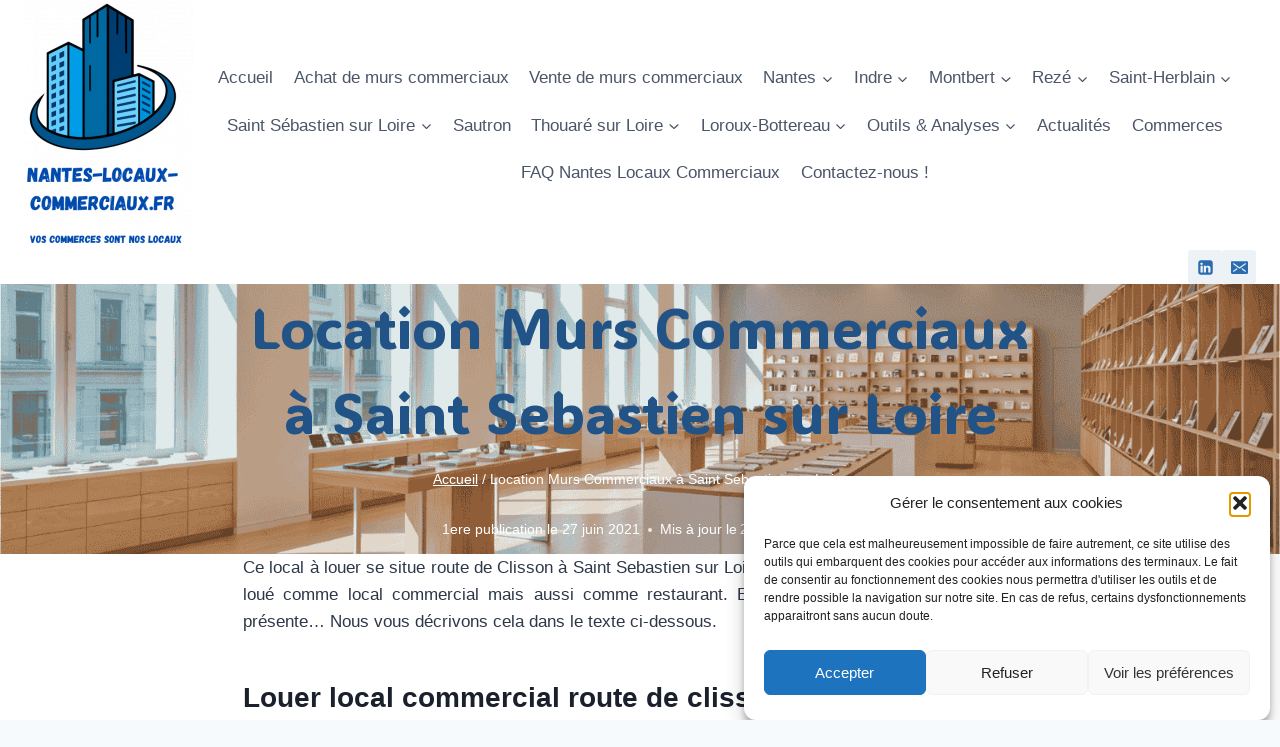

--- FILE ---
content_type: text/css
request_url: https://www.nantes-locaux-commerciaux.fr/wp-content/cache/wpfc-minified/jlu1rp4s/2o8bt.css
body_size: 44158
content:
.leaflet-pane,
.leaflet-tile,
.leaflet-marker-icon,
.leaflet-marker-shadow,
.leaflet-tile-container,
.leaflet-pane > svg,
.leaflet-pane > canvas,
.leaflet-zoom-box,
.leaflet-image-layer,
.leaflet-layer {
position: absolute;
left: 0;
top: 0;
}
.leaflet-container {
overflow: hidden;
}
.leaflet-tile,
.leaflet-marker-icon,
.leaflet-marker-shadow {
-webkit-user-select: none;
-moz-user-select: none;
user-select: none;
-webkit-user-drag: none;
} .leaflet-tile::selection {
background: transparent;
} .leaflet-safari .leaflet-tile {
image-rendering: -webkit-optimize-contrast;
} .leaflet-safari .leaflet-tile-container {
width: 1600px;
height: 1600px;
-webkit-transform-origin: 0 0;
}
.leaflet-marker-icon,
.leaflet-marker-shadow {
display: block;
}  .leaflet-container .leaflet-overlay-pane svg {
max-width: none !important;
max-height: none !important;
}
.leaflet-container .leaflet-marker-pane img,
.leaflet-container .leaflet-shadow-pane img,
.leaflet-container .leaflet-tile-pane img,
.leaflet-container img.leaflet-image-layer,
.leaflet-container .leaflet-tile {
max-width: none !important;
max-height: none !important;
width: auto;
padding: 0;
}
.leaflet-container img.leaflet-tile { mix-blend-mode: plus-lighter;
}
.leaflet-container.leaflet-touch-zoom {
-ms-touch-action: pan-x pan-y;
touch-action: pan-x pan-y;
}
.leaflet-container.leaflet-touch-drag {
-ms-touch-action: pinch-zoom; touch-action: none;
touch-action: pinch-zoom;
}
.leaflet-container.leaflet-touch-drag.leaflet-touch-zoom {
-ms-touch-action: none;
touch-action: none;
}
.leaflet-container {
-webkit-tap-highlight-color: transparent;
}
.leaflet-container a {
-webkit-tap-highlight-color: rgba(51, 181, 229, 0.4);
}
.leaflet-tile {
filter: inherit;
visibility: hidden;
}
.leaflet-tile-loaded {
visibility: inherit;
}
.leaflet-zoom-box {
width: 0;
height: 0;
-moz-box-sizing: border-box;
box-sizing: border-box;
z-index: 800;
} .leaflet-overlay-pane svg {
-moz-user-select: none;
}
.leaflet-pane         { z-index: 400; }
.leaflet-tile-pane    { z-index: 200; }
.leaflet-overlay-pane { z-index: 400; }
.leaflet-shadow-pane  { z-index: 500; }
.leaflet-marker-pane  { z-index: 600; }
.leaflet-tooltip-pane   { z-index: 650; }
.leaflet-popup-pane   { z-index: 700; }
.leaflet-map-pane canvas { z-index: 100; }
.leaflet-map-pane svg    { z-index: 200; }
.leaflet-vml-shape {
width: 1px;
height: 1px;
}
.lvml {
behavior: url(#default#VML);
display: inline-block;
position: absolute;
} .leaflet-control {
position: relative;
z-index: 800;
pointer-events: visiblePainted; pointer-events: auto;
}
.leaflet-top,
.leaflet-bottom {
position: absolute;
z-index: 1000;
pointer-events: none;
}
.leaflet-top {
top: 0;
}
.leaflet-right {
right: 0;
}
.leaflet-bottom {
bottom: 0;
}
.leaflet-left {
left: 0;
}
.leaflet-control {
float: left;
clear: both;
}
.leaflet-right .leaflet-control {
float: right;
}
.leaflet-top .leaflet-control {
margin-top: 10px;
}
.leaflet-bottom .leaflet-control {
margin-bottom: 10px;
}
.leaflet-left .leaflet-control {
margin-left: 10px;
}
.leaflet-right .leaflet-control {
margin-right: 10px;
} .leaflet-fade-anim .leaflet-popup {
opacity: 0;
-webkit-transition: opacity 0.2s linear;
-moz-transition: opacity 0.2s linear;
transition: opacity 0.2s linear;
}
.leaflet-fade-anim .leaflet-map-pane .leaflet-popup {
opacity: 1;
}
.leaflet-zoom-animated {
-webkit-transform-origin: 0 0;
-ms-transform-origin: 0 0;
transform-origin: 0 0;
}
svg.leaflet-zoom-animated {
will-change: transform;
}
.leaflet-zoom-anim .leaflet-zoom-animated {
-webkit-transition: -webkit-transform 0.25s cubic-bezier(0,0,0.25,1);
-moz-transition:    -moz-transform 0.25s cubic-bezier(0,0,0.25,1);
transition:         transform 0.25s cubic-bezier(0,0,0.25,1);
}
.leaflet-zoom-anim .leaflet-tile,
.leaflet-pan-anim .leaflet-tile {
-webkit-transition: none;
-moz-transition: none;
transition: none;
}
.leaflet-zoom-anim .leaflet-zoom-hide {
visibility: hidden;
} .leaflet-interactive {
cursor: pointer;
}
.leaflet-grab {
cursor: -webkit-grab;
cursor:    -moz-grab;
cursor:         grab;
}
.leaflet-crosshair,
.leaflet-crosshair .leaflet-interactive {
cursor: crosshair;
}
.leaflet-popup-pane,
.leaflet-control {
cursor: auto;
}
.leaflet-dragging .leaflet-grab,
.leaflet-dragging .leaflet-grab .leaflet-interactive,
.leaflet-dragging .leaflet-marker-draggable {
cursor: move;
cursor: -webkit-grabbing;
cursor:    -moz-grabbing;
cursor:         grabbing;
} .leaflet-marker-icon,
.leaflet-marker-shadow,
.leaflet-image-layer,
.leaflet-pane > svg path,
.leaflet-tile-container {
pointer-events: none;
}
.leaflet-marker-icon.leaflet-interactive,
.leaflet-image-layer.leaflet-interactive,
.leaflet-pane > svg path.leaflet-interactive,
svg.leaflet-image-layer.leaflet-interactive path {
pointer-events: visiblePainted; pointer-events: auto;
} .leaflet-container {
background: #ddd;
outline-offset: 1px;
}
.leaflet-container a {
color: #0078A8;
}
.leaflet-zoom-box {
border: 2px dotted #38f;
background: rgba(255,255,255,0.5);
} .leaflet-container {
font-family: "Helvetica Neue", Arial, Helvetica, sans-serif;
font-size: 12px;
font-size: 0.75rem;
line-height: 1.5;
} .leaflet-bar {
box-shadow: 0 1px 5px rgba(0,0,0,0.65);
border-radius: 4px;
}
.leaflet-bar a {
background-color: #fff;
border-bottom: 1px solid #ccc;
width: 26px;
height: 26px;
line-height: 26px;
display: block;
text-align: center;
text-decoration: none;
color: black;
}
.leaflet-bar a,
.leaflet-control-layers-toggle {
background-position: 50% 50%;
background-repeat: no-repeat;
display: block;
}
.leaflet-bar a:hover,
.leaflet-bar a:focus {
background-color: #f4f4f4;
}
.leaflet-bar a:first-child {
border-top-left-radius: 4px;
border-top-right-radius: 4px;
}
.leaflet-bar a:last-child {
border-bottom-left-radius: 4px;
border-bottom-right-radius: 4px;
border-bottom: none;
}
.leaflet-bar a.leaflet-disabled {
cursor: default;
background-color: #f4f4f4;
color: #bbb;
}
.leaflet-touch .leaflet-bar a {
width: 30px;
height: 30px;
line-height: 30px;
}
.leaflet-touch .leaflet-bar a:first-child {
border-top-left-radius: 2px;
border-top-right-radius: 2px;
}
.leaflet-touch .leaflet-bar a:last-child {
border-bottom-left-radius: 2px;
border-bottom-right-radius: 2px;
} .leaflet-control-zoom-in,
.leaflet-control-zoom-out {
font: bold 18px 'Lucida Console', Monaco, monospace;
text-indent: 1px;
}
.leaflet-touch .leaflet-control-zoom-in, .leaflet-touch .leaflet-control-zoom-out  {
font-size: 22px;
} .leaflet-control-layers {
box-shadow: 0 1px 5px rgba(0,0,0,0.4);
background: #fff;
border-radius: 5px;
}
.leaflet-control-layers-toggle {
background-image: url(//www.nantes-locaux-commerciaux.fr/wp-content/plugins/cbxgooglemap/assets/vendors/leaflet/images/layers.png);
width: 36px;
height: 36px;
}
.leaflet-retina .leaflet-control-layers-toggle {
background-image: url(//www.nantes-locaux-commerciaux.fr/wp-content/plugins/cbxgooglemap/assets/vendors/leaflet/images/layers-2x.png);
background-size: 26px 26px;
}
.leaflet-touch .leaflet-control-layers-toggle {
width: 44px;
height: 44px;
}
.leaflet-control-layers .leaflet-control-layers-list,
.leaflet-control-layers-expanded .leaflet-control-layers-toggle {
display: none;
}
.leaflet-control-layers-expanded .leaflet-control-layers-list {
display: block;
position: relative;
}
.leaflet-control-layers-expanded {
padding: 6px 10px 6px 6px;
color: #333;
background: #fff;
}
.leaflet-control-layers-scrollbar {
overflow-y: scroll;
overflow-x: hidden;
padding-right: 5px;
}
.leaflet-control-layers-selector {
margin-top: 2px;
position: relative;
top: 1px;
}
.leaflet-control-layers label {
display: block;
font-size: 13px;
font-size: 1.08333em;
}
.leaflet-control-layers-separator {
height: 0;
border-top: 1px solid #ddd;
margin: 5px -10px 5px -6px;
} .leaflet-default-icon-path { background-image: url(//www.nantes-locaux-commerciaux.fr/wp-content/plugins/cbxgooglemap/assets/vendors/leaflet/images/marker-icon.png);
} .leaflet-container .leaflet-control-attribution {
background: #fff;
background: rgba(255, 255, 255, 0.8);
margin: 0;
}
.leaflet-control-attribution,
.leaflet-control-scale-line {
padding: 0 5px;
color: #333;
line-height: 1.4;
}
.leaflet-control-attribution a {
text-decoration: none;
}
.leaflet-control-attribution a:hover,
.leaflet-control-attribution a:focus {
text-decoration: underline;
}
.leaflet-attribution-flag {
display: inline !important;
vertical-align: baseline !important;
width: 1em;
height: 0.6669em;
}
.leaflet-left .leaflet-control-scale {
margin-left: 5px;
}
.leaflet-bottom .leaflet-control-scale {
margin-bottom: 5px;
}
.leaflet-control-scale-line {
border: 2px solid #777;
border-top: none;
line-height: 1.1;
padding: 2px 5px 1px;
white-space: nowrap;
-moz-box-sizing: border-box;
box-sizing: border-box;
background: rgba(255, 255, 255, 0.8);
text-shadow: 1px 1px #fff;
}
.leaflet-control-scale-line:not(:first-child) {
border-top: 2px solid #777;
border-bottom: none;
margin-top: -2px;
}
.leaflet-control-scale-line:not(:first-child):not(:last-child) {
border-bottom: 2px solid #777;
}
.leaflet-touch .leaflet-control-attribution,
.leaflet-touch .leaflet-control-layers,
.leaflet-touch .leaflet-bar {
box-shadow: none;
}
.leaflet-touch .leaflet-control-layers,
.leaflet-touch .leaflet-bar {
border: 2px solid rgba(0,0,0,0.2);
background-clip: padding-box;
} .leaflet-popup {
position: absolute;
text-align: center;
margin-bottom: 20px;
}
.leaflet-popup-content-wrapper {
padding: 1px;
text-align: left;
border-radius: 12px;
}
.leaflet-popup-content {
margin: 13px 24px 13px 20px;
line-height: 1.3;
font-size: 13px;
font-size: 1.08333em;
min-height: 1px;
}
.leaflet-popup-content p {
margin: 17px 0;
margin: 1.3em 0;
}
.leaflet-popup-tip-container {
width: 40px;
height: 20px;
position: absolute;
left: 50%;
margin-top: -1px;
margin-left: -20px;
overflow: hidden;
pointer-events: none;
}
.leaflet-popup-tip {
width: 17px;
height: 17px;
padding: 1px;
margin: -10px auto 0;
pointer-events: auto;
-webkit-transform: rotate(45deg);
-moz-transform: rotate(45deg);
-ms-transform: rotate(45deg);
transform: rotate(45deg);
}
.leaflet-popup-content-wrapper,
.leaflet-popup-tip {
background: white;
color: #333;
box-shadow: 0 3px 14px rgba(0,0,0,0.4);
}
.leaflet-container a.leaflet-popup-close-button {
position: absolute;
top: 0;
right: 0;
border: none;
text-align: center;
width: 24px;
height: 24px;
font: 16px/24px Tahoma, Verdana, sans-serif;
color: #757575;
text-decoration: none;
background: transparent;
}
.leaflet-container a.leaflet-popup-close-button:hover,
.leaflet-container a.leaflet-popup-close-button:focus {
color: #585858;
}
.leaflet-popup-scrolled {
overflow: auto;
}
.leaflet-oldie .leaflet-popup-content-wrapper {
-ms-zoom: 1;
}
.leaflet-oldie .leaflet-popup-tip {
width: 24px;
margin: 0 auto;
-ms-filter: "progid:DXImageTransform.Microsoft.Matrix(M11=0.70710678, M12=0.70710678, M21=-0.70710678, M22=0.70710678)";
filter: progid:DXImageTransform.Microsoft.Matrix(M11=0.70710678, M12=0.70710678, M21=-0.70710678, M22=0.70710678);
}
.leaflet-oldie .leaflet-control-zoom,
.leaflet-oldie .leaflet-control-layers,
.leaflet-oldie .leaflet-popup-content-wrapper,
.leaflet-oldie .leaflet-popup-tip {
border: 1px solid #999;
} .leaflet-div-icon {
background: #fff;
border: 1px solid #666;
}  .leaflet-tooltip {
position: absolute;
padding: 6px;
background-color: #fff;
border: 1px solid #fff;
border-radius: 3px;
color: #222;
white-space: nowrap;
-webkit-user-select: none;
-moz-user-select: none;
-ms-user-select: none;
user-select: none;
pointer-events: none;
box-shadow: 0 1px 3px rgba(0,0,0,0.4);
}
.leaflet-tooltip.leaflet-interactive {
cursor: pointer;
pointer-events: auto;
}
.leaflet-tooltip-top:before,
.leaflet-tooltip-bottom:before,
.leaflet-tooltip-left:before,
.leaflet-tooltip-right:before {
position: absolute;
pointer-events: none;
border: 6px solid transparent;
background: transparent;
content: "";
} .leaflet-tooltip-bottom {
margin-top: 6px;
}
.leaflet-tooltip-top {
margin-top: -6px;
}
.leaflet-tooltip-bottom:before,
.leaflet-tooltip-top:before {
left: 50%;
margin-left: -6px;
}
.leaflet-tooltip-top:before {
bottom: 0;
margin-bottom: -12px;
border-top-color: #fff;
}
.leaflet-tooltip-bottom:before {
top: 0;
margin-top: -12px;
margin-left: -6px;
border-bottom-color: #fff;
}
.leaflet-tooltip-left {
margin-left: -6px;
}
.leaflet-tooltip-right {
margin-left: 6px;
}
.leaflet-tooltip-left:before,
.leaflet-tooltip-right:before {
top: 50%;
margin-top: -6px;
}
.leaflet-tooltip-left:before {
right: 0;
margin-right: -12px;
border-left-color: #fff;
}
.leaflet-tooltip-right:before {
left: 0;
margin-left: -12px;
border-right-color: #fff;
} @media print { .leaflet-control {
-webkit-print-color-adjust: exact;
print-color-adjust: exact;
}
}@import "https://fonts.googleapis.com/css2?family=DM+Sans:ital,opsz,wght@0,9..40,100..1000;1,9..40,100..1000&display=swap";@import url("https://fonts.googleapis.com/css2?family=Dancing+Script:wght@400..500&display=swap");.cbx-chota{--color-primary:#5d5dff;--color-secondary:#747681} @keyframes mejs-loading-spinner{to{transform:rotate(360deg)}}@keyframes buffering-stripes{0%{background-position:0 0}to{background-position:30px 0}}@keyframes ld-blink{0%,49.75%,to{opacity:1}50.25%,99.5%{opacity:0}}@keyframes ld-blur{0%,to{filter:blur(0)}50%{filter:blur(10px)}}@keyframes ld-beat{0%{animation-timing-function:cubic-bezier(.1028,.2484,.1372,.849);transform:scale(1)}34%{animation-timing-function:cubic-bezier(.7116,.2095,.8159,.6876);transform:scale(1.2)}68%{animation-timing-function:cubic-bezier(.1475,.2888,.294,.883);transform:scale(1.0268)}84%{animation-timing-function:cubic-bezier(.8176,.2193,.867,.6889);transform:scale(1.0932)}to{transform:scale(1)}}@keyframes ld-bounceAlt{0%{animation-timing-function:cubic-bezier(.1348,.3256,.2495,.8687);transform:translate(0,0)}51%{animation-timing-function:cubic-bezier(.7426,.1782,.8523,.6514);transform:translate(0,-14%)}to{transform:translate(0,0)}}@keyframes ld-tick-alt{0%{animation-timing-function:cubic-bezier(.0637,.1569,-.0154,.8727);transform:rotate(0deg)}22%{animation-timing-function:cubic-bezier(.7634,.2713,.7818,.6832);transform:rotate(-44.865deg)}43%{animation-timing-function:cubic-bezier(.0599,.1266,.2372,1.029);transform:rotate(-7.515deg)}56%{animation-timing-function:cubic-bezier(.6353,.3049,.6792,.6671);transform:rotate(-25.29deg)}68%{animation-timing-function:cubic-bezier(.0513,.1148,.3085,1.1548);transform:rotate(-5.13deg)}76%{animation-timing-function:cubic-bezier(.467,.2881,.3593,.7819);transform:rotate(-14.175deg)}83%{animation-timing-function:cubic-bezier(.0632,.1615,.3539,1.4565);transform:rotate(-3.6deg)}88%{animation-timing-function:cubic-bezier(.3563,.3125,.5387,1.6475);transform:rotate(-7.74deg)}92%{animation-timing-function:cubic-bezier(.1265,.4155,.3821,1.8827);transform:rotate(-2.61deg)}95%{animation-timing-function:cubic-bezier(.5727,1.3521,.0229,3.0356);transform:rotate(-4.185deg)}98%{animation-timing-function:cubic-bezier(.4531,-1.3593,.757,.0281);transform:rotate(-2.565deg)}to{transform:rotate(0deg)}}@keyframes ld-jump{0%{animation-timing-function:cubic-bezier(.0637,.1569,-.0154,.8727);transform:translate(0,0)}22%{animation-timing-function:cubic-bezier(.7634,.2713,.7818,.6832);transform:translate(0,-13.958%)}43%{animation-timing-function:cubic-bezier(.0599,.1266,.2372,1.029);transform:translate(0,-2.338%)}56%{animation-timing-function:cubic-bezier(.6353,.3049,.6792,.6671);transform:translate(0,-7.868%)}68%{animation-timing-function:cubic-bezier(.0513,.1148,.3085,1.1548);transform:translate(0,-1.596%)}76%{animation-timing-function:cubic-bezier(.467,.2881,.3593,.7819);transform:translate(0,-4.41%)}83%{animation-timing-function:cubic-bezier(.0632,.1615,.3539,1.4565);transform:translate(0,-1.12%)}88%{animation-timing-function:cubic-bezier(.3563,.3125,.5387,1.6475);transform:translate(0,-2.408%)}92%{animation-timing-function:cubic-bezier(.1265,.4155,.3821,1.8827);transform:translate(0,-.812%)}95%{animation-timing-function:cubic-bezier(.5727,1.3521,.0229,3.0356);transform:translate(0,-1.302%)}98%{animation-timing-function:cubic-bezier(.4531,-1.3593,.757,.0281);transform:translate(0,-.798%)}to{transform:translate(0,0)}}@keyframes ld-bounce{0%{animation-timing-function:cubic-bezier(.138,.2541,.2177,.8747);transform:translate(0,0) scaleY(1)}37%{animation-timing-function:cubic-bezier(.7679,.1817,.8401,.7167);transform:translate(0,-39.96%) scaleY(1)}72.2%{animation-timing-function:cubic-bezier(.1045,.2026,.2224,.9608);transform:translate(0,0) scaleY(1)}87.2%{animation-timing-function:cubic-bezier(.7463,.2314,.8159,.6941);transform:translate(0,19.85%) scaleY(.603)}to{transform:translate(0,0) scaleY(1)}}@keyframes ld-clock{0%{animation-timing-function:cubic-bezier(0,.7,.3,1);transform:rotate(0deg)}8.33333%{animation-timing-function:cubic-bezier(0,.7,.3,1);transform:rotate(30deg)}16.66667%{animation-timing-function:cubic-bezier(0,.7,.3,1);transform:rotate(60deg)}25%{animation-timing-function:cubic-bezier(0,.7,.3,1);transform:rotate(90deg)}33.33333%{animation-timing-function:cubic-bezier(0,.7,.3,1);transform:rotate(120deg)}41.66667%{animation-timing-function:cubic-bezier(0,.7,.3,1);transform:rotate(150deg)}50%{animation-timing-function:cubic-bezier(0,.7,.3,1);transform:rotate(180deg)}58.33333%{animation-timing-function:cubic-bezier(0,.7,.3,1);transform:rotate(210deg)}66.66667%{animation-timing-function:cubic-bezier(0,.7,.3,1);transform:rotate(240deg)}75%{animation-timing-function:cubic-bezier(0,.7,.3,1);transform:rotate(270deg)}83.33333%{animation-timing-function:cubic-bezier(0,.7,.3,1);transform:rotate(300deg)}91.66667%{animation-timing-function:cubic-bezier(0,.7,.3,1);transform:rotate(330deg)}to{animation-timing-function:cubic-bezier(0,.7,.3,1);transform:rotate(360deg)}}@keyframes ld-fade{0%{animation-timing-function:cubic-bezier(.2057,.573,.3723,.9184);opacity:1}to{opacity:0}}@keyframes ld-flip{0%,25%,50%,75%,to{animation-timing-function:cubic-bezier(0,.4,.6,1)}0%,to{transform:scale(1,1)}25%{transform:scale(-1,1)}50%{transform:scale(-1,-1)}75%{transform:scale(1,-1)}}@keyframes ld-float{0%{animation-timing-function:cubic-bezier(0,.4,.6,1);transform:translate(0,0) scale(.7);box-shadow:0 0 0 rgba(0,0,0,.3)}50%{animation-timing-function:cubic-bezier(.4,0,1,.6);transform:translate(0,-15%) scale(1);box-shadow:0 23% 5% -15% rgba(0,0,0,.2)}to{transform:translate(0,0) scale(.7);box-shadow:0 0 0 rgba(0,0,0,.3)}}@keyframes ld-heartbeat{0%{animation-timing-function:cubic-bezier(.1678,.6042,.5465,3.0859);transform:scale(1.3)}30%{animation-timing-function:cubic-bezier(.3206,.3435,.6825,.6598);transform:scale(1.15)}31%{animation-timing-function:cubic-bezier(.2811,.5061,.5347,.909);transform:scale(1.1458)}to{transform:scale(1)}}@keyframes ld-hit{0%{animation-timing-function:cubic-bezier(.5,0,1,.5);transform:scale(0) translate(0,0) skewX(0);opacity:1}20%{transform:scale(1) translate(0,0) skewX(20deg)}50%{animation-timing-function:cubic-bezier(.6,0,1,.4);transform:scale(1) translate(0,0) skewX(20deg);opacity:1}to{transform:scale(1) translate(0,200%) skewX(20deg);opacity:0}}@keyframes ld-move-ltr{0%,to{transform:translate(0,0)}40%{transform:translate(40%,0)}49.99999%{transform:translate(49.99999%,0)}50%{transform:translate(-50%,0)}50.00001%{transform:translate(-49.99999%,0)}60%{transform:translate(-40%,0)}}@keyframes ld-move-rtl{0%,to{transform:translate(0,0)}40%{transform:translate(-40%,0)}49.99999%{transform:translate(-49.99999%,0)}50%{transform:translate(50%,0)}50.00001%{transform:translate(49.99999%,0)}60%{transform:translate(40%,0)}}@keyframes ld-move-ttb{0%,to{transform:translate(0,0)}40%{transform:translate(0,40%)}49.99999%{transform:translate(0,49.99999%)}50%{transform:translate(0,-50%)}50.00001%{transform:translate(0,-49.99999%)}60%{transform:translate(0,-40%)}}@keyframes ld-move-btt{0%,to{transform:translate(0,0)}40%{transform:translate(0,-40%)}49.99999%{transform:translate(0,-49.99999%)}50%{transform:translate(0,50%)}50.00001%{transform:translate(0,49.99999%)}60%{transform:translate(0,40%)}}@keyframes ld-move-fade-ltr{0%,to{transform:translate(0,0);opacity:1}40%{transform:translate(40%,0);opacity:1}49.99999%{transform:translate(49.99999%,0);opacity:0}50%{transform:translate(-50%,0);opacity:0}50.00001%{transform:translate(-49.99999%,0);opacity:0}60%{transform:translate(-40%,0);opacity:1}}@keyframes ld-move-fade-rtl{0%,to{transform:translate(0,0);opacity:1}40%{transform:translate(-40%,0);opacity:1}49.99999%{transform:translate(-49.99999%,0);opacity:0}50%{transform:translate(50%,0);opacity:0}50.00001%{transform:translate(49.99999%,0);opacity:0}60%{transform:translate(40%,0);opacity:1}}@keyframes ld-move-fade-ttb{0%,to{transform:translate(0,0);opacity:1}40%{transform:translate(0,40%);opacity:1}49.99999%{transform:translate(0,49.99999%);opacity:0}50%{transform:translate(0,-50%);opacity:0}50.00001%{transform:translate(0,-49.99999%);opacity:0}60%{transform:translate(0,-40%);opacity:1}}@keyframes ld-move-fade-btt{0%,to{transform:translate(0,0);opacity:1}40%{transform:translate(0,-40%);opacity:1}49.99999%{transform:translate(0,-49.99999%);opacity:0}50%{transform:translate(0,50%);opacity:0}50.00001%{transform:translate(0,49.99999%);opacity:0}60%{transform:translate(0,40%);opacity:1}}@keyframes ld-orbit{0%{animation-timing-function:linear;transform:translate(0,-60%) rotate(0deg)}8.33333%{animation-timing-function:linear;transform:translate(30%,-51.96152%) rotate(30deg)}16.66667%{animation-timing-function:linear;transform:translate(51.96152%,-30%) rotate(60deg)}25%{animation-timing-function:linear;transform:translate(60%,0) rotate(90deg)}33.33333%{animation-timing-function:linear;transform:translate(51.96152%,30%) rotate(120deg)}41.66667%{animation-timing-function:linear;transform:translate(30%,51.96152%) rotate(150deg)}50%{animation-timing-function:linear;transform:translate(0,60%) rotate(180deg)}58.33333%{animation-timing-function:linear;transform:translate(-30%,51.96152%) rotate(210deg)}66.66667%{animation-timing-function:linear;transform:translate(-51.96152%,30%) rotate(240deg)}75%{animation-timing-function:linear;transform:translate(-60%,0) rotate(270deg)}83.33333%{animation-timing-function:linear;transform:translate(-51.96152%,-30%) rotate(300deg)}91.66667%{animation-timing-function:linear;transform:translate(-30%,-51.96152%) rotate(330deg)}to{animation-timing-function:linear;transform:translate(0,-60%) rotate(360deg)}}@keyframes ld-breath{0%{animation-timing-function:cubic-bezier(.9647,.2413,-.0705,.7911);transform:scale(.91)}51%{animation-timing-function:cubic-bezier(.9226,.2631,-.0308,.7628);transform:scale(1.02994)}to{transform:scale(.91)}}@keyframes ld-dim{0%{animation-timing-function:cubic-bezier(.9647,.2413,-.0705,.7911);opacity:0}51%{animation-timing-function:cubic-bezier(.9226,.2631,-.0308,.7628);opacity:.9995}to{opacity:0}}@keyframes ld-metronome{0%{animation-timing-function:cubic-bezier(.7806,.0715,.8998,.731);transform:translate(-10%) rotate(-20deg)}17.5%{animation-timing-function:cubic-bezier(.484,.3308,.6853,.6667);transform:translate(-6.18%) rotate(-12.36deg)}27.6%{animation-timing-function:cubic-bezier(.0676,.1836,.0518,.9433);transform:translate(2.48%) rotate(4.96deg)}50.1%{animation-timing-function:cubic-bezier(.7773,.0708,.9008,.735);transform:translate(10%) rotate(20deg)}67.6%{animation-timing-function:cubic-bezier(.4888,.331,.6153,.6674);transform:translate(6.16%) rotate(12.32deg)}80%{animation-timing-function:cubic-bezier(.0801,.2206,.1357,.9363);transform:translate(-4.57%) rotate(-9.14deg)}to{transform:translate(-10%) rotate(-20deg)}}@keyframes ld-swing{0%{animation-timing-function:cubic-bezier(.9647,.2413,-.0705,.7911);transform:rotate(-30deg)}51%{animation-timing-function:cubic-bezier(.9226,.2631,-.0308,.7628);transform:rotate(29.97deg)}to{transform:rotate(-30deg)}}@keyframes ld-wander-v{0%{animation-timing-function:cubic-bezier(.7806,.0715,.8998,.731);transform:translate(0,-10%)}17.5%{animation-timing-function:cubic-bezier(.484,.3308,.6853,.6667);transform:translate(0,-6.18%)}27.6%{animation-timing-function:cubic-bezier(.2459,.3343,.4923,.6717);transform:translate(0,2.48%)}35.1%{animation-timing-function:cubic-bezier(.1317,.3401,.311,.9176);transform:translate(0,7.49%)}50.1%{animation-timing-function:cubic-bezier(.7773,.0708,.9008,.735);transform:translate(0,10%)}67.6%{animation-timing-function:cubic-bezier(.4888,.331,.6153,.6674);transform:translate(0,6.16%)}80%{animation-timing-function:cubic-bezier(.2539,.3274,.5671,.676);transform:translate(0,-4.57%)}85%{animation-timing-function:cubic-bezier(.1302,.3349,.3113,.9183);transform:translate(0,-7.47%)}to{transform:translate(0,-10%)}}@keyframes ld-wander-h{0%{animation-timing-function:cubic-bezier(.7806,.0715,.8998,.731);transform:translate(-10%,0)}17.5%{animation-timing-function:cubic-bezier(.484,.3308,.6853,.6667);transform:translate(-6.18%,0)}27.6%{animation-timing-function:cubic-bezier(.2459,.3343,.4923,.6717);transform:translate(2.48%,0)}35.1%{animation-timing-function:cubic-bezier(.1317,.3401,.311,.9176);transform:translate(7.49%,0)}50.1%{animation-timing-function:cubic-bezier(.7773,.0708,.9008,.735);transform:translate(10%,0)}67.6%{animation-timing-function:cubic-bezier(.4888,.331,.6153,.6674);transform:translate(6.16%,0)}80%{animation-timing-function:cubic-bezier(.2539,.3274,.5671,.676);transform:translate(-4.57%,0)}85%{animation-timing-function:cubic-bezier(.1302,.3349,.3113,.9183);transform:translate(-7.47%,0)}to{transform:translate(-10%,0)}}@keyframes ld-pulse{0%{animation-timing-function:cubic-bezier(.3333,.3333,.3124,.6668);transform:scale(.85)}.5%{animation-timing-function:cubic-bezier(.0233,-.3865,.6667,.6667);transform:scale(1.141)}1.5%{animation-timing-function:cubic-bezier(.2893,.354,.6158,.6958);transform:scale(1.124)}11%{animation-timing-function:cubic-bezier(.2861,.4196,.6215,.7476);transform:scale(.992)}25%{animation-timing-function:cubic-bezier(.0793,.2627,.9972,1.5511);transform:scale(.887)}49.5%{animation-timing-function:cubic-bezier(.6664,.3332,.6667,.6667);transform:scale(.85)}50%{animation-timing-function:cubic-bezier(0,.3522,1,.6686);transform:scale(1.15)}51%{animation-timing-function:cubic-bezier(.2668,.4036,.554,.7657);transform:scale(1.132)}73.5%{animation-timing-function:cubic-bezier(.2997,1.0028,.6671,1);transform:scale(.894)}to{transform:scale(.85)}}@keyframes ld-jingle{0%{animation-timing-function:cubic-bezier(.146,.2111,.5902,1.3204);transform:rotate(0deg)}11%{animation-timing-function:cubic-bezier(.1079,.1992,-.6462,.828);transform:rotate(7.61deg)}23%{animation-timing-function:cubic-bezier(.0504,.0951,.0163,.9677);transform:rotate(-5.79deg)}36%{animation-timing-function:cubic-bezier(.0475,.0921,.3134,1.0455);transform:rotate(3.35deg)}49%{animation-timing-function:cubic-bezier(.0789,.1565,.3413,1.0972);transform:rotate(-1.93deg)}62%{animation-timing-function:cubic-bezier(.141,.2885,.406,1.1519);transform:rotate(1.12deg)}75%{animation-timing-function:cubic-bezier(.226,.4698,.5031,1.1722);transform:rotate(-.64deg)}88%{animation-timing-function:cubic-bezier(.3121,.5521,.5655,.8997);transform:rotate(.37deg)}to{transform:rotate(-.28deg)}}@keyframes ld-rubber-v{0%{animation-timing-function:cubic-bezier(.1858,.2841,.5834,1.4615);transform:scaleY(1)}31%{animation-timing-function:cubic-bezier(.0467,.1102,.4803,1.4719);transform:scaleY(1.1354)}41%{animation-timing-function:cubic-bezier(.0469,.1108,.4775,1.4732);transform:scaleY(.9052)}51%{animation-timing-function:cubic-bezier(.0478,.1131,.4723,1.4819);transform:scaleY(1.0664)}61%{animation-timing-function:cubic-bezier(.0506,.1192,.4639,1.4818);transform:scaleY(.9536)}71%{animation-timing-function:cubic-bezier(.0581,.1374,.457,1.4901);transform:scaleY(1.0326)}81%{animation-timing-function:cubic-bezier(.0765,.1813,.4542,1.4923);transform:scaleY(.9772)}91%{animation-timing-function:cubic-bezier(.1747,.3181,.341,.878);transform:scaleY(1.016)}to{transform:scaleY(.9836)}}@keyframes ld-rubber-h{0%{animation-timing-function:cubic-bezier(.1858,.2841,.5834,1.4615);transform:scaleX(1)}31%{animation-timing-function:cubic-bezier(.0467,.1102,.4803,1.4719);transform:scaleX(1.1354)}41%{animation-timing-function:cubic-bezier(.0469,.1108,.4775,1.4732);transform:scaleX(.9052)}51%{animation-timing-function:cubic-bezier(.0478,.1131,.4723,1.4819);transform:scaleX(1.0664)}61%{animation-timing-function:cubic-bezier(.0506,.1192,.4639,1.4818);transform:scaleX(.9536)}71%{animation-timing-function:cubic-bezier(.0581,.1374,.457,1.4901);transform:scaleX(1.0326)}81%{animation-timing-function:cubic-bezier(.0765,.1813,.4542,1.4923);transform:scaleX(.9772)}91%{animation-timing-function:cubic-bezier(.1747,.3181,.341,.878);transform:scaleX(1.016)}to{transform:scaleX(.9836)}}@keyframes ld-shake-v{0%{animation-timing-function:cubic-bezier(.1441,.1912,.6583,1.1029);transform:translate(0,0)}31%{animation-timing-function:cubic-bezier(.0667,.1419,.6667,1.1415);transform:translate(0,7.8%)}45%{animation-timing-function:cubic-bezier(.0542,.1151,.5697,1.181);transform:translate(0,-4.68%)}59%{animation-timing-function:cubic-bezier(.0497,.1058,.4541,1.231);transform:translate(0,2.81%)}73%{animation-timing-function:cubic-bezier(.0808,.1711,.4109,1.2519);transform:translate(0,-1.68%)}87%{animation-timing-function:cubic-bezier(.2073,.3705,.4064,.8839);transform:translate(0,1.01%)}to{transform:translate(0,-.78%)}}@keyframes ld-shake-h{0%{animation-timing-function:cubic-bezier(.1515,.2047,.6562,1.1369);transform:translate(0,0)}31%{animation-timing-function:cubic-bezier(.0628,.1361,.6012,1.2083);transform:translate(7.66%,0)}45%{animation-timing-function:cubic-bezier(.0579,.1251,.5661,1.2263);transform:translate(-5.36%,0)}59%{animation-timing-function:cubic-bezier(.0523,.113,.5181,1.2493);transform:translate(3.75%,0)}73%{animation-timing-function:cubic-bezier(.0513,.1113,.4632,1.2762);transform:translate(-2.63%,0)}87%{animation-timing-function:cubic-bezier(.1502,.2709,.2303,.8469);transform:translate(1.84%,0)}to{transform:translate(-1.68%,0)}}@keyframes ld-tick{0%{animation-timing-function:cubic-bezier(.1858,.2841,.5834,1.4615);transform:rotate(0deg)}31%{animation-timing-function:cubic-bezier(.0467,.1102,.4803,1.4719);transform:rotate(13.54deg)}41%{animation-timing-function:cubic-bezier(.0469,.1108,.4775,1.4732);transform:rotate(-9.48deg)}51%{animation-timing-function:cubic-bezier(.0478,.1131,.4723,1.4819);transform:rotate(6.64deg)}61%{animation-timing-function:cubic-bezier(.0506,.1192,.4639,1.4818);transform:rotate(-4.64deg)}71%{animation-timing-function:cubic-bezier(.0581,.1374,.457,1.4901);transform:rotate(3.26deg)}81%{animation-timing-function:cubic-bezier(.0765,.1813,.4542,1.4923);transform:rotate(-2.28deg)}91%{animation-timing-function:cubic-bezier(.1747,.3181,.341,.878);transform:rotate(1.6deg)}to{transform:rotate(-1.64deg)}}@keyframes ld-smash{0%{animation-timing-function:cubic-bezier(.3385,.332,.6667,.6667);transform:rotate(0deg)}40.8%{animation-timing-function:cubic-bezier(.3316,.3338,.5714,1.3045);transform:rotate(24.48deg)}48.5%{animation-timing-function:cubic-bezier(.9673,.2776,.6667,.6667);transform:rotate(29.07deg)}51%{animation-timing-function:cubic-bezier(.1933,.2947,-.0572,.7191);transform:rotate(25.38deg)}60.8%{animation-timing-function:cubic-bezier(.0583,2.8507,.8558,1);transform:rotate(.54deg)}to{transform:rotate(0deg)}}@keyframes ld-jelly-alt{0%{animation-timing-function:cubic-bezier(.1858,.2841,.5834,1.4615);transform:skewX(0deg)}31%{animation-timing-function:cubic-bezier(.0467,.1102,.4803,1.4719);transform:skewX(6.77deg)}41%{animation-timing-function:cubic-bezier(.0469,.1108,.4775,1.4732);transform:skewX(-4.74deg)}51%{animation-timing-function:cubic-bezier(.0478,.1131,.4723,1.4819);transform:skewX(3.32deg)}61%{animation-timing-function:cubic-bezier(.0506,.1192,.4639,1.4818);transform:skewX(-2.32deg)}71%{animation-timing-function:cubic-bezier(.0581,.1374,.457,1.4901);transform:skewX(1.63deg)}81%{animation-timing-function:cubic-bezier(.0765,.1813,.4542,1.4923);transform:skewX(-1.14deg)}91%{animation-timing-function:cubic-bezier(.1747,.3181,.341,.878);transform:skewX(.8deg)}to{transform:skewX(-.82deg)}}@keyframes ld-jelly{0%{animation-timing-function:cubic-bezier(.1441,.1912,.6583,1.1029);transform:translate(0,0) skewX(0deg)}31%{animation-timing-function:cubic-bezier(.0667,.1419,.6667,1.1415);transform:translate(-7.8%,0) skewX(7.8deg)}45%{animation-timing-function:cubic-bezier(.0542,.1151,.5697,1.181);transform:translate(4.68%,0) skewX(-4.68deg)}59%{animation-timing-function:cubic-bezier(.0497,.1058,.4541,1.231);transform:translate(-2.81%,0) skewX(2.81deg)}73%{animation-timing-function:cubic-bezier(.0808,.1711,.4109,1.2519);transform:translate(1.68%,0) skewX(-1.68deg)}87%{animation-timing-function:cubic-bezier(.2073,.3705,.4064,.8839);transform:translate(-1.01%,0) skewX(1.01deg)}to{transform:translate(.78%,0) skewX(-.78deg)}}@keyframes ld-damage{0%{animation-timing-function:cubic-bezier(.1916,.3481,.5313,2.0622);opacity:1}21%{animation-timing-function:cubic-bezier(.0461,.1237,.4559,1.8579);opacity:.422}29%{animation-timing-function:cubic-bezier(.0468,.1254,.4564,1.8559);opacity:1.462}37%{animation-timing-function:cubic-bezier(.0479,.1283,.457,1.856);opacity:.63}45%{animation-timing-function:cubic-bezier(.0487,.1306,.457,1.8506);opacity:1.296}53%{animation-timing-function:cubic-bezier(.0515,.1383,.4591,1.8571);opacity:.763}61%{animation-timing-function:cubic-bezier(.0556,.1484,.4608,1.846);opacity:1.189}69%{animation-timing-function:cubic-bezier(.0595,.1602,.4632,1.8456);opacity:.848}77%{animation-timing-function:cubic-bezier(.0689,.1849,.4698,1.8391);opacity:1.121}85%{animation-timing-function:cubic-bezier(.0794,.2133,.4765,1.8226);opacity:.903}93%{animation-timing-function:cubic-bezier(.1486,.2692,.2335,.855);opacity:1.078}to{opacity:.893}}@keyframes ld-rush-ltr{0%{animation-timing-function:cubic-bezier(0,.5,.5,1);opacity:0;transform:translateX(-318.4752086141%) skewX(30deg)}5%{opacity:1}25%{transform:translateX(-21.4256258422%) skewX(-15deg)}33%{transform:translateX(8.5743741578%) skewX(-15deg)}44%{transform:translateX(-4.2128799228%) skewX(7.5deg)}55.00000000000001%{transform:translateX(2.0973908101%) skewX(-3.75deg)}66%,80%{transform:translateX(0) skewX(0deg)}to{transform:translateX(300%) skewX(30deg);opacity:1}}@keyframes ld-rush-rtl{0%{animation-timing-function:cubic-bezier(0,.5,.5,1);opacity:0;transform:translateX(318.4752086141%) skewX(-30deg)}5%{opacity:1}25%{transform:translateX(21.4256258422%) skewX(15deg)}33%{transform:translateX(-8.5743741578%) skewX(15deg)}44%{transform:translateX(4.2128799228%) skewX(-7.5deg)}55.00000000000001%{transform:translateX(-2.0973908101%) skewX(3.75deg)}66%,80%{transform:translateX(0) skewX(0deg)}to{transform:translateX(-300%) skewX(-30deg);opacity:1}}@keyframes ld-rush-ttb{0%{animation-timing-function:cubic-bezier(0,.5,.5,1);opacity:0;transform:translateY(-78.4752086141%) skewY(30deg)}5%{opacity:1}25%{transform:translateY(2.5743741578%) skewY(-15deg)}33%{transform:translateY(8.5743741578%) skewY(-15deg)}44%{transform:translateY(-4.2128799228%) skewY(7.5deg)}55.00000000000001%{transform:translateY(2.0973908101%) skewY(-3.75deg)}66%,80%{transform:translateY(0) skewY(0deg)}to{transform:translateY(60%) skewY(30deg);opacity:1}}@keyframes ld-rush-btt{0%{animation-timing-function:cubic-bezier(0,.5,.5,1);opacity:0;transform:translateY(318.4752086141%) skewY(-30deg)}5%{opacity:1}25%{transform:translateY(21.4256258422%) skewY(15deg)}33%{transform:translateY(-8.5743741578%) skewY(15deg)}44%{transform:translateY(4.2128799228%) skewY(-7.5deg)}55.00000000000001%{transform:translateY(-2.0973908101%) skewY(3.75deg)}66%,80%{transform:translateY(0) skewY(0deg)}to{transform:translateY(-300%) skewY(-30deg);opacity:1}}@keyframes ld-skew{0%,50%,to{animation-timing-function:cubic-bezier(.4,0,1,.6)}25%,75%{animation-timing-function:cubic-bezier(0,.4,.6,1);transform:skewX(0deg) scale(.9)}0%,to{transform:skewX(20deg) scale(1)}50%{transform:skewX(-20deg) scale(1)}}@keyframes ld-skew-alt{0%,50%,to{animation-timing-function:cubic-bezier(.4,0,1,.6)}25%,75%{animation-timing-function:cubic-bezier(0,.4,.6,1);transform:skewY(0deg) scale(.9)}0%,to{transform:skewY(20deg) scale(1)}50%{transform:skewY(-20deg) scale(1)}}@keyframes ld-slide-ltr{0%{animation-timing-function:cubic-bezier(.4652,.1051,.774,.6426);transform:translate(0,0);opacity:1}22.5%{animation-timing-function:cubic-bezier(.4142,.3131,.7623,.6513);transform:translate(47.8%,0);opacity:1}45%{animation-timing-function:cubic-bezier(.3615,.331,.9646,1.3461);transform:translate(147.8%,0);opacity:1}47.5%{animation-timing-function:cubic-bezier(.7006,.3332,.6667,.6667);transform:translate(165.6%,0);opacity:0}50%{animation-timing-function:cubic-bezier(.1604,.3176,-.0218,.6965);transform:translate(-200%,0);opacity:0}51%{animation-timing-function:cubic-bezier(.1983,.3529,.5263,.6945);transform:translate(-179.8%,0);opacity:0}80.4%{animation-timing-function:cubic-bezier(.2342,.3708,.5422,.9065);transform:translate(-38.4%,0);opacity:1}to{transform:translate(0,0);opacity:1}}@keyframes ld-slide-rtl{0%{animation-timing-function:cubic-bezier(.4652,.1051,.774,.6426);transform:translate(0,0);opacity:1}22.5%{animation-timing-function:cubic-bezier(.4142,.3131,.7623,.6513);transform:translate(-47.8%,0);opacity:1}45%{animation-timing-function:cubic-bezier(.3615,.331,.9646,1.3461);transform:translate(-147.8%,0);opacity:1}47.5%{animation-timing-function:cubic-bezier(.7006,.3332,.6667,.6667);transform:translate(-165.6%,0);opacity:0}50%{animation-timing-function:cubic-bezier(.1604,.3176,-.0218,.6965);transform:translate(200%,0);opacity:0}51%{animation-timing-function:cubic-bezier(.1983,.3529,.5263,.6945);transform:translate(179.8%,0);opacity:0}80.4%{animation-timing-function:cubic-bezier(.2342,.3708,.5422,.9065);transform:translate(38.4%,0);opacity:1}to{transform:translate(0,0);opacity:1}}@keyframes ld-slide-btt{0%{animation-timing-function:cubic-bezier(.4652,.1051,.774,.6426);transform:translate(0,0);opacity:1}22.5%{animation-timing-function:cubic-bezier(.4142,.3131,.7623,.6513);transform:translate(0,-47.8%);opacity:1}45%{animation-timing-function:cubic-bezier(.3615,.331,.9646,1.3461);transform:translate(0,-147.8%);opacity:1}47.5%{animation-timing-function:cubic-bezier(.7006,.3332,.6667,.6667);transform:translate(0,-165.6%);opacity:0}50%{animation-timing-function:cubic-bezier(.1604,.3176,-.0218,.6965);transform:translate(0,200%);opacity:0}51%{animation-timing-function:cubic-bezier(.1983,.3529,.5263,.6945);transform:translate(0,179.8%);opacity:0}80.4%{animation-timing-function:cubic-bezier(.2342,.3708,.5422,.9065);transform:translate(0,38.4%);opacity:1}to{transform:translate(0,0);opacity:1}}@keyframes ld-slide-ttb{0%{animation-timing-function:cubic-bezier(.4652,.1051,.774,.6426);transform:translate(0,0);opacity:1}22.5%{animation-timing-function:cubic-bezier(.4142,.3131,.7623,.6513);transform:translate(0,47.8%);opacity:1}45%{animation-timing-function:cubic-bezier(.3615,.331,.9646,1.3461);transform:translate(0,147.8%);opacity:1}47.5%{animation-timing-function:cubic-bezier(.7006,.3332,.6667,.6667);transform:translate(0,165.6%);opacity:0}50%{animation-timing-function:cubic-bezier(.1604,.3176,-.0218,.6965);transform:translate(0,-200%);opacity:0}51%{animation-timing-function:cubic-bezier(.1983,.3529,.5263,.6945);transform:translate(0,-179.8%);opacity:0}80.4%{animation-timing-function:cubic-bezier(.2342,.3708,.5422,.9065);transform:translate(0,-38.4%);opacity:1}to{transform:translate(0,0);opacity:1}}@keyframes ld-coin-h{0%{animation-timing-function:cubic-bezier(.5856,.0703,.4143,.9297);transform:rotateY(0deg)}to{transform:rotateY(3600deg)}}@keyframes ld-coin-v{0%{animation-timing-function:cubic-bezier(.5856,.0703,.4143,.9297);transform:rotateX(0deg)}to{transform:rotateX(3600deg)}}@keyframes ld-cycle{0%{animation-timing-function:cubic-bezier(.3333,.3333,.6667,.6667);transform:rotate(0deg)}to{transform:rotate(360deg)}}@keyframes ld-cycle-alt{0%{animation-timing-function:cubic-bezier(.3333,.3333,.6667,.6667);transform:rotate(0deg)}to{transform:rotate(-360deg)}}@keyframes ld-flip-h{0%{animation-timing-function:cubic-bezier(.1909,.4373,.4509,.7454);transform:rotateY(0deg)}30%{animation-timing-function:cubic-bezier(.128,.2315,.9704,.8632);transform:rotateY(153.72deg)}50%{animation-timing-function:cubic-bezier(.5788,.3001,.5613,.6784);transform:rotateY(180deg)}55%{animation-timing-function:cubic-bezier(.1545,.4929,.6089,.9373);transform:rotateY(238.68deg)}to{transform:rotateY(360deg)}}@keyframes ld-flip-v{0%{animation-timing-function:cubic-bezier(.1909,.4373,.4509,.7454);transform:rotateX(0deg)}30%{animation-timing-function:cubic-bezier(.128,.2315,.9704,.8632);transform:rotateX(153.72deg)}50%{animation-timing-function:cubic-bezier(.5788,.3001,.5613,.6784);transform:rotateX(180deg)}55%{animation-timing-function:cubic-bezier(.1545,.4929,.6089,.9373);transform:rotateX(238.68deg)}to{transform:rotateX(360deg)}}@keyframes ld-spin-fast{0%{animation-timing-function:cubic-bezier(.5856,.0703,.4143,.9297);transform:rotate(0deg)}to{transform:rotate(1800deg)}}@keyframes ld-spin{0%{animation-timing-function:cubic-bezier(.5856,.0703,.4143,.9297);transform:rotate(0deg)}to{transform:rotate(360deg)}}@keyframes ld-squeeze{0%{animation-timing-function:cubic-bezier(.1685,.4459,.3641,.7833);transform:scale(.5,1)}30%{animation-timing-function:cubic-bezier(.0995,.199,.9948,.959);transform:scale(.949,.551)}50%{animation-timing-function:cubic-bezier(.6064,.3078,.5406,.6764);transform:scale(1,.5)}55%{animation-timing-function:cubic-bezier(.1401,.5826,.6091,.9651);transform:scale(.802,.698)}to{transform:scale(.5,1)}}@keyframes ld-surprise{0%{transform:skewX(0deg) scale(1)}10%,20%{transform:skewX(-25deg) scale(.5)}30%,50%,70%,90%{transform:skewX(25deg) scale(1)}40%,60%,80%,to{transform:skewX(-25deg) scale(1)}}@keyframes ld-measure{0%{transform:translate(0,0) rotate(0deg)}3.33333%{transform:translate(0,0) rotate(-14.99241deg)}6.66667%{transform:translate(0,0) rotate(10.93733deg)}10%{transform:translate(0,0) rotate(10.60793deg)}13.33333%{transform:translate(0,0) rotate(-10.26249deg)}16.66667%{transform:translate(0,0) rotate(.47337deg)}20%{transform:translate(0,0) rotate(15deg)}23.33333%{transform:translate(0,0) rotate(.48087deg)}26.66667%{transform:translate(0,0) rotate(-10.26796deg)}30%{transform:translate(0,0) rotate(10.60262deg)}33.33333%{transform:translate(0,0) rotate(10.94246deg)}36.66667%{transform:translate(0,0) rotate(-14.99265deg)}40%{transform:translate(0,0) rotate(-.0075deg)}43.33333%{transform:translate(0,0) rotate(14.99217deg)}46.66667%{transform:translate(0,0) rotate(-10.93219deg)}50%{transform:translate(0,0) rotate(-10.61323deg)}53.33333%{transform:translate(0,0) rotate(10.25702deg)}56.66667%{transform:translate(0,0) rotate(-.46588deg)}60%{transform:translate(0,0) rotate(-15deg)}63.33333%{transform:translate(0,0) rotate(-.48836deg)}66.66667%{transform:translate(0,0) rotate(10.27343deg)}70%{transform:translate(0,0) rotate(-10.59732deg)}73.33333%{transform:translate(0,0) rotate(-10.94759deg)}76.66667%{transform:translate(0,0) rotate(14.99288deg)}80%{transform:translate(0,0) rotate(.015deg)}83.33333%{transform:translate(0,0) rotate(-14.99193deg)}86.66667%{transform:translate(0,0) rotate(10.92706deg)}90%{transform:translate(0,0) rotate(10.61853deg)}93.33333%{transform:translate(0,0) rotate(-10.25155deg)}96.66667%{transform:translate(0,0) rotate(.45838deg)}to{transform:translate(0,0) rotate(0)}}@keyframes ld-shiver{0%,to{transform:translate(0,0) scale(1)}3.33333%{transform:translate(0,0) scale(1.04279)}6.66667%{transform:translate(0,0) scale(1.00524)}10%{transform:translate(0,0) scale(.96369)}13.33333%{transform:translate(0,0) scale(.95064)}16.66667%{transform:translate(0,0) scale(.97651)}20%{transform:translate(0,0) scale(1.02078)}23.33333%{transform:translate(0,0) scale(1.04875)}26.66667%{transform:translate(0,0) scale(1.03832)}30%{transform:translate(0,0) scale(.99777)}33.33333%{transform:translate(0,0) scale(.95897)}36.66667%{transform:translate(0,0) scale(.95244)}40%{transform:translate(0,0) scale(.98335)}43.33333%{transform:translate(0,0) scale(1.02733)}46.66667%{transform:translate(0,0) scale(1.04988)}50%{transform:translate(0,0) scale(1.0331)}53.33333%{transform:translate(0,0) scale(.99035)}56.66667%{transform:translate(0,0) scale(.95507)}60%{transform:translate(0,0) scale(.95527)}63.33333%{transform:translate(0,0) scale(.99057)}66.66667%{transform:translate(0,0) scale(1.03343)}70%{transform:translate(0,0) scale(1.04984)}73.33333%{transform:translate(0,0) scale(1.02714)}76.66667%{transform:translate(0,0) scale(.98293)}80%{transform:translate(0,0) scale(.9523)}83.33333%{transform:translate(0,0) scale(.9591)}86.66667%{transform:translate(0,0) scale(.99821)}90%{transform:translate(0,0) scale(1.0386)}93.33333%{transform:translate(0,0) scale(1.0487)}96.66667%{transform:translate(0,0) scale(1.02038)}}@keyframes ld-swim{0%{transform:translate(0,0) rotate(0deg)}8.33333%{transform:translate(-5.96462px,4.90845px) rotate(-13.66821deg)}16.66667%{transform:translate(5.25471px,-2.05606px) rotate(.47337deg)}25%{transform:translate(2.30929px,5.79372px) rotate(13.8564deg)}33.33333%{transform:translate(-5.75556px,-4.60802px) rotate(10.94246deg)}41.66667%{transform:translate(3.73522px,5.97742px) rotate(-14.03079deg)}50%{transform:translate(4.2628px,-3.01222px) rotate(-10.61323deg)}58.33333%{transform:translate(-4.65975px,-2.51269px) rotate(5.2869deg)}66.66667%{transform:translate(1.64024px,-1.05167px) rotate(10.27343deg)}75%{transform:translate(5.55954px,-4.22763px) rotate(-5.72726deg)}83.33333%{transform:translate(-2.84602px,5.91439px) rotate(-14.99193deg)}91.66667%{transform:translate(-.70744px,-5.43064px) rotate(6.16192deg)}to{transform:translate(0,0) rotate(0)}}@keyframes ld-tremble{0%,to{transform:translate(0,0)}3.33333%{transform:translate(-.18923px,1.45485px)}6.66667%{transform:translate(-.84296px,-1.32524px)}10%{transform:translate(.67971px,1.00422px)}13.33333%{transform:translate(-.5056px,.83616px)}16.66667%{transform:translate(1.31368px,-.51401px)}20%{transform:translate(-1.21184px,1.49193px)}23.33333%{transform:translate(1.09065px,-.21259px)}26.66667%{transform:translate(-1.49916px,.56159px)}30%{transform:translate(1.48086px,1.21228px)}33.33333%{transform:translate(-1.43889px,-1.152px)}36.66667%{transform:translate(1.35914px,1.34835px)}40%{transform:translate(-1.42834px,.3091px)}43.33333%{transform:translate(1.47472px,-1.49889px)}46.66667%{transform:translate(-.92402px,1.4416px)}50%{transform:translate(1.0657px,-.75306px)}53.33333%{transform:translate(-1.19035px,-1.07484px)}56.66667%{transform:translate(.28828px,.79337px)}60%{transform:translate(-.47167px,-1.42789px)}63.33333%{transform:translate(.64753px,-.09795px)}66.66667%{transform:translate(.41006px,-.26292px)}70%{transform:translate(-.22477px,-1.3683px)}73.33333%{transform:translate(.03588px,.92931px)}76.66667%{transform:translate(-1.01937px,-1.18398px)}80%{transform:translate(.8724px,-.60494px)}83.33333%{transform:translate(-.71151px,1.4786px)}86.66667%{transform:translate(1.40734px,-1.49607px)}90%{transform:translate(-1.33062px,.46957px)}93.33333%{transform:translate(1.23264px,1.26738px)}96.66667%{transform:translate(-1.48975px,-1.03867px)}}@keyframes ld-vortex{0%,60%{animation-timing-function:cubic-bezier(.3,0,1,.7)}0%{opacity:0;transform:rotate(-1800deg) scale(.3)}60%{opacity:1;transform:rotate(0deg) scale(1)}to{opacity:0;transform:rotate(0deg) scale(1)}}@keyframes ld-vortex-alt{0%,60%{animation-timing-function:cubic-bezier(.3,0,1,.7)}0%{opacity:0;transform:rotate(-1800deg) scale(3)}60%{opacity:1;transform:rotate(0deg) scale(1)}to{opacity:0;transform:rotate(0deg) scale(1)}}@keyframes ld-wrench{20%,36%,70%,86%{transform:rotate(0deg)}0%,50%,to{transform:rotate(45deg)}}@keyframes tags--bump{30%{transform:scale(1.2)}}@keyframes rotateLoader{to{transform:rotate(1turn)}}@keyframes readonlyStyles{0%{background:linear-gradient(45deg,var(--tag-bg) 25%,transparent 25%,transparent 50%,var(--tag-bg) 50%,var(--tag-bg) 75%,transparent 75%,transparent) 0/5px 5px;box-shadow:none;filter:brightness(.95)}}@keyframes fpFadeInDown{0%{opacity:0;transform:translate3d(0,-20px,0)}to{opacity:1;transform:translate3d(0,0,0)}}@keyframes hover-color{0%{border-color:silver}to{border-color:#5d5dff}}.cbx-chota .m-0{margin:0!important}.cbx-chota .mt-0{margin-top:0!important}.cbx-chota .ml-0{margin-left:0!important}.cbx-chota .mr-0{margin-right:0!important}.cbx-chota .mb-0{margin-bottom:0!important}.cbx-chota .mt-2{margin-top:2px!important}.cbx-chota .ml-2{margin-left:2px!important}.cbx-chota .mr-2{margin-right:2px!important}.cbx-chota .mb-2,.cbx-guest-wrap form p{margin-bottom:2px!important}.cbx-chota .mt-5{margin-top:5px!important}.cbx-chota .ml-5{margin-left:5px!important}.cbx-chota .mr-5{margin-right:5px!important}.cbx-chota .mb-5{margin-bottom:5px!important}.cbx-chota .mt-10{margin-top:10px!important}.cbx-chota .ml-10{margin-left:10px!important}.cbx-chota .mr-10{margin-right:10px!important}.cbx-chota .mb-10{margin-bottom:10px!important}.cbx-chota .mt-15{margin-top:15px!important}.cbx-chota .ml-15{margin-left:15px!important}.cbx-chota .mr-15{margin-right:15px!important}.cbx-chota .mb-15{margin-bottom:15px!important}.cbx-chota .mt-16{margin-top:16px!important}.cbx-chota .ml-16{margin-left:16px!important}.cbx-chota .mr-16{margin-right:16px!important}.cbx-chota .mb-16{margin-bottom:16px!important}.cbx-chota .mt-20{margin-top:20px!important}.cbx-chota .ml-20{margin-left:20px!important}.cbx-chota .mr-20{margin-right:20px!important}.cbx-chota .mb-20{margin-bottom:20px!important}.cbx-chota .p-0{padding:0!important}.cbx-chota .pt-2{padding-top:2px!important}.cbx-chota .pr-2{padding-right:2px!important}.cbx-chota .pb-2{padding-bottom:2px!important}.cbx-chota .pl-2{padding-left:2px!important}.cbx-chota .pt-5{padding-top:5px!important}.cbx-chota .pr-5{padding-right:5px!important}.cbx-chota .pb-5{padding-bottom:5px!important}.cbx-chota .pl-5{padding-left:5px!important}.cbx-chota .pt-10{padding-top:10px!important}.cbx-chota .pr-10{padding-right:10px!important}.cbx-chota .pb-10{padding-bottom:10px!important}.cbx-chota .pl-10{padding-left:10px!important}.cbx-chota .pt-15{padding-top:15px!important}.cbx-chota .pr-15{padding-right:15px!important}.cbx-chota .pb-15{padding-bottom:15px!important}.cbx-chota .pl-15{padding-left:15px!important}.cbx-chota .pt-16{padding-top:16px!important}.cbx-chota .pr-16{padding-right:16px!important}.cbx-chota .pb-16{padding-bottom:16px!important}.cbx-chota .pl-16{padding-left:16px!important}.cbx-chota .pt-20{padding-top:20px!important}.cbx-chota .pr-20{padding-right:20px!important}.cbx-chota .pb-20{padding-bottom:20px!important}.cbx-chota .pl-20{padding-left:20px!important}.cbx-chota{--bg-color:#ffffff;--bg-secondary-color:#f3f3f6;--color-lightGrey:#d2d6dd;--color-grey:#747681;--color-darkGrey:#3f4144;--color-error:#d43939;--color-success:#339D5D;--color-white:#ffffff;--grid-maxWidth:120rem;--grid-gutter:2rem;--font-size:0.875rem;--font-color:#333333;--font-family-sans:"DM Sans", -apple-system, BlinkMacSystemFont, Avenir, "Avenir Next", "Segoe UI", "Roboto", "Oxygen", "Ubuntu", "Cantarell", "Fira Sans", "Droid Sans", "Helvetica Neue", sans-serif;--font-family-mono:monaco, "Consolas", "Lucida Console", monospace}.cbx-chota *,.cbx-chota :after,.cbx-chota :before{box-sizing:inherit}.cbx-chota *{scrollbar-width:thin;scrollbar-color:var(--color-lightGrey) var(--bg-primary)}.cbx-chota ::-webkit-scrollbar{width:8px}.cbx-chota ::-webkit-scrollbar-track{background:var(--bg-primary)}.cbx-chota ::-webkit-scrollbar-thumb{background:var(--color-lightGrey)}.cbx-chota{box-sizing:border-box!important;line-height:1.2!important;font-size:var(--font-size)!important;color:var(--font-color)!important;font-family:var(--font-family-sans)!important;font-optical-sizing:auto;-ms-text-size-adjust:100%;-webkit-text-size-adjust:100%;font-weight:300;font-style:normal}.cbx-chota label,.cbx-chota p{font-size:var(--font-size)!important;line-height:1.6!important}.cbx-chota button,.cbx-chota h1,.cbx-chota h2,.cbx-chota h3,.cbx-chota h4,.cbx-chota h5,.cbx-chota h6{font-family:inherit}.cbx-chota .h1,.cbx-chota .h2,.cbx-chota h1,.cbx-chota h2{font-size:25px!important;line-height:1.5!important;font-weight:400!important;margin:0 0 10px!important;padding:0!important}.cbx-chota .h2,.cbx-chota h2{font-size:22px!important}.cbx-chota .h3,.cbx-chota .h4,.cbx-chota .h5,.cbx-chota .h6,.cbx-chota h3,.cbx-chota h4,.cbx-chota h5,.cbx-chota h6{font-size:20px!important;line-height:1.5!important;font-weight:400!important;margin:0 0 10px!important;padding:0!important}.cbx-chota .h4,.cbx-chota .h5,.cbx-chota .h6,.cbx-chota h4,.cbx-chota h5,.cbx-chota h6{font-size:18px!important}.cbx-chota .h5,.cbx-chota .h6,.cbx-chota h5,.cbx-chota h6{font-size:16px!important}.cbx-chota .h6,.cbx-chota h6{font-size:15px!important}.cbx-chota a,.cbx-chota a:active,.cbx-chota a:focus,.cbx-chota a:hover{color:var(--color-primary);box-shadow:none;text-decoration:none}.cbx-chota a:hover:not(.button){opacity:.75}.cbx-chota p{margin-top:0;margin-bottom:10px}.cbx-chota blockquote{background-color:var(--bg-secondary-color);padding:1.5rem 2rem;border-left:3px solid var(--color-lightGrey)}.cbx-chota dl dt{font-weight:700}.cbx-chota hr{border:0;background-color:var(--color-lightGrey);height:1px;margin:1rem 0}.cbx-chota .table{width:100%;max-width:100%;margin-bottom:1rem;border-collapse:collapse;border-spacing:0;text-align:left;border:0}.cbx-chota .table td,.cbx-chota .table th{padding:10px 5px;vertical-align:middle;border-top:1px solid #eceeef}.cbx-chota .table thead th{vertical-align:bottom;border-bottom:2px solid #eceeef}.cbx-chota .table tbody+tbody{border-top:2px solid #eceeef}.cbx-chota .table .table{background-color:#fff}.cbx-chota .table-sm td,.cbx-chota .table-sm th{padding:.3rem}.cbx-chota .table-bordered,.cbx-chota .table-bordered td,.cbx-chota .table-bordered th{border:1px solid #eceeef}.cbx-chota .table-bordered thead td,.cbx-chota .table-bordered thead th{border-bottom-width:2px}.cbx-chota .table-striped tbody tr:nth-of-type(odd){background-color:rgba(0,0,0,.05)}.cbx-chota .table-active,.cbx-chota .table-active>td,.cbx-chota .table-active>th,.cbx-chota .table-hover .table-active:hover,.cbx-chota .table-hover .table-active:hover>td,.cbx-chota .table-hover .table-active:hover>th,.cbx-chota .table-hover tbody tr:hover{background-color:rgba(0,0,0,.075)}.cbx-chota .table-success,.cbx-chota .table-success>td,.cbx-chota .table-success>th{background-color:#dff0d8}.cbx-chota .table-hover .table-success:hover,.cbx-chota .table-hover .table-success:hover>td,.cbx-chota .table-hover .table-success:hover>th{background-color:#d0e9c6}.cbx-chota .table-info,.cbx-chota .table-info>td,.cbx-chota .table-info>th{background-color:#d9edf7}.cbx-chota .table-hover .table-info:hover,.cbx-chota .table-hover .table-info:hover>td,.cbx-chota .table-hover .table-info:hover>th{background-color:#c4e3f3}.cbx-chota .table-warning,.cbx-chota .table-warning>td,.cbx-chota .table-warning>th{background-color:#fcf8e3}.cbx-chota .table-hover .table-warning:hover,.cbx-chota .table-hover .table-warning:hover>td,.cbx-chota .table-hover .table-warning:hover>th{background-color:#faf2cc}.cbx-chota .table-danger,.cbx-chota .table-danger>td,.cbx-chota .table-danger>th{background-color:#f2dede}.cbx-chota .table-hover .table-danger:hover,.cbx-chota .table-hover .table-danger:hover>td,.cbx-chota .table-hover .table-danger:hover>th{background-color:#ebcccc}.cbx-chota .table-inverse,.cbx-chota .thead-inverse th{color:#fff;background-color:#292b2c}.cbx-chota .thead-default th{color:#464a4c;background-color:#eceeef}.cbx-chota .table-inverse td,.cbx-chota .table-inverse th,.cbx-chota .table-inverse thead th{border-color:#fff}.cbx-chota .table-inverse.table-bordered,.cbx-chota .table-responsive.table-bordered,.cbx-chota iframe{border:0}.cbx-chota .table-responsive{display:block;width:100%;overflow-x:auto;-ms-overflow-style:-ms-autohiding-scrollbar}.cbx-chota .table tbody tr.checked,.cbx-chota .vtl-table tbody tr.vtl-tbody-tr-checked{background-color:rgba(72,39,236,.1490196078)}.cbx-chota code,.cbx-chota kbd,.cbx-chota pre,.cbx-chota samp,.cbx-chota tt{font-family:var(--font-family-mono)}.cbx-chota code,.cbx-chota kbd{padding:0 .4rem;font-size:90%;white-space:pre-wrap;border-radius:4px;padding:.2em .4em;background-color:var(--bg-secondary-color);color:var(--color-error)}.cbx-chota pre{background-color:var(--bg-secondary-color);font-size:1em;padding:1rem;overflow-x:auto}.cbx-chota pre code{background:0 0;padding:0}.cbx-chota abbr[title]{border-bottom:none;-webkit-text-decoration:underline dotted;text-decoration:underline dotted}.cbx-chota img{max-width:100%}.selecttwo-select-wrapper{position:relative}.selecttwo-select-wrapper .select2-container--default{width:100%!important;max-width:500px}.selecttwo-select-wrapper .select2-container--default .selection .select2-selection__clear{margin-right:30px;margin-top:4px;min-height:20px!important;height:20px!important;width:20px!important;background-image:url(//www.nantes-locaux-commerciaux.fr/wp-content/plugins/cbxgooglemap/assets/icons/icon_close_ash.svg)!important;background-color:transparent!important;background-position:center center;background-size:cover;color:red}#adminmenumain .screen-reader-shortcut,.selecttwo-select-wrapper .select2-container--default .select2-selection--multiple .select2-selection__rendered li.select2-selection__choice .select2-selection__choice__remove span,.selecttwo-select-wrapper .select2-container--default .selection .select2-selection__clear span{display:none}.selecttwo-select-wrapper .select2-container--default .selection .select2-selection__arrow{width:28px;display:inline-block}.selecttwo-select-wrapper .select2-container--default .select2-search--dropdown .select2-search__field{min-height:auto!important;font-size:12px!important;line-height:1.2px!important}.selecttwo-select-wrapper .select2-container--default .select2-selection__rendered{margin:0!important}.selecttwo-select-wrapper .select2-container--default .select2-selection__rendered .select2-selection__choice{font-size:14px!important;line-height:22px!important;padding:3px!important}.selecttwo-select-wrapper .select2-container--default .select2-selection__rendered .select2-search.select2-search--inline .select2-search__field{width:100px!important;font-size:12px!important;line-height:22px!important;padding:3px 5px!important;margin-top:0!important}.selecttwo-select-wrapper .select2-container--default .select2-selection--single{height:30px}.selecttwo-select-wrapper .select2-container--default .select2-selection--multiple,.selecttwo-select-wrapper .select2-container--default .select2-selection--multiple .select2-selection__rendered{display:flex;flex-wrap:wrap}.selecttwo-select-wrapper .select2-container--default .select2-selection--multiple .select2-selection__rendered .select2-selection__clear{order:99999;display:inline-block!important;min-height:26px;width:26px;height:24px;line-height:24px;font-size:16px;font-weight:400;margin:2px 3px 2px 0!important;text-align:center;border:1px solid var(--color-primary);color:var(--color-primary);border-radius:50%}.selecttwo-select-wrapper .select2-container--default .select2-selection--multiple .select2-selection__rendered li{margin:2px!important;display:inline-block!important}.selecttwo-select-wrapper .select2-container--default .select2-selection--multiple .select2-selection__rendered li.select2-selection__choice{background-color:transparent;color:var(--color-primary);display:flex;flex-wrap:wrap;align-items:center;justify-content:center}.selecttwo-select-wrapper .select2-container--default .select2-selection--multiple .select2-selection__rendered li.select2-selection__choice .select2-selection__choice__remove{position:relative!important;background-image:url(//www.nantes-locaux-commerciaux.fr/wp-content/plugins/cbxgooglemap/assets/icons/icon_close_ash.svg)!important;background-position:center center;background-size:cover;background-color:transparent!important;border:0!important;font-size:14px!important;line-height:22px!important;width:22px!important;height:22px!important;min-height:22px!important;max-height:22px!important;display:inline-flex;margin-right:5px!important}.selecttwo-select-wrapper .select2-container--default .select2-selection--multiple .select2-selection__rendered li.select2-selection__choice .select2-selection__choice__remove:focus,.selecttwo-select-wrapper .select2-container--default .select2-selection--multiple .select2-selection__rendered li.select2-selection__choice .select2-selection__choice__remove:hover{background-color:rgba(93,93,255,.1882352941)!important}.selecttwo-select-wrapper .select2-container--default .select2-selection--multiple .select2-search.select2-search--inline .select2-search__field{min-width:150px;border:1px solid var(--color-lightGrey);padding:0 5px!important}.selecttwo-select-wrapper .select2-container--default .select2-selection--multiple .select2-search.select2-search--inline .select2-search__field:focus{border-color:#5d5dff}.select2-container--default.select2-container--open .select2-results__option--highlighted[aria-selected]{background-color:#5d5dff}.cbx-chota .select2-container{width:100%!important}.cbx-chota .postbox{border-radius:8px;border:0;box-shadow:0 10px 22px 0 rgba(0,4,32,.05)!important}.cbx-chota .postbox .inside{margin-top:0!important;padding:15px!important}.cbx-listing-table-filters-wrap{margin-bottom:10px}.cbx-listing-table-filters-wrap .col-12{margin-bottom:0}.cbx-listing-table-filters-wrap .cbx-listing-table-filters{display:flex;flex-wrap:wrap}.cbx-listing-table-filters-wrap .cbx-listing-table-filters .cbx-listing-table-filter{margin-right:10px;margin-bottom:5px}.cbx-listing-table-filters-wrap .cbx-listing-table-filters .cbx-listing-table-filter input:not([type=checkbox]):not([type=radio]):not([type=submit]):not([type=color]):not([type=button]):not([type=reset]),.cbx-listing-table-filters-wrap .cbx-listing-table-filters .cbx-listing-table-filter input:not([type=checkbox]):not([type=radio]):not([type=submit]):not([type=color]):not([type=button]):not([type=reset]).chota-inline,.cbx-listing-table-filters-wrap .cbx-listing-table-filters .cbx-listing-table-filter select,.cbx-listing-table-filters-wrap .cbx-listing-table-filters .cbx-listing-table-filter select.chota-inline,.cbx-listing-table-filters-wrap .cbx-listing-table-filters .cbx-listing-table-filter textarea,.cbx-listing-table-filters-wrap .cbx-listing-table-filters .cbx-listing-table-filter textarea.chota-inline,.cbx-listing-table-filters-wrap .cbx-listing-table-filters .cbx-listing-table-filter textarea[type=text],.cbx-listing-table-filters-wrap .cbx-listing-table-filters .cbx-listing-table-filter textarea[type=text].chota-inline{width:100%!important;display:inline-block!important}.cbx-listing-table-filters-wrap .cbx-listing-table-filters .cbx-listing-table-filter input:not([type=checkbox]):not([type=radio]):not([type=submit]):not([type=color]):not([type=button]):not([type=reset]).flatpickr-input-filter[type=text],.cbx-listing-table-filters-wrap .cbx-listing-table-filters .cbx-listing-table-filter input:not([type=checkbox]):not([type=radio]):not([type=submit]):not([type=color]):not([type=button]):not([type=reset]).select-filter[type=select],.cbx-listing-table-filters-wrap .cbx-listing-table-filters .cbx-listing-table-filter select.flatpickr-input-filter[type=text],.cbx-listing-table-filters-wrap .cbx-listing-table-filters .cbx-listing-table-filter select.select-filter[type=select],.cbx-listing-table-filters-wrap .cbx-listing-table-filters .cbx-listing-table-filter textarea.flatpickr-input-filter[type=text],.cbx-listing-table-filters-wrap .cbx-listing-table-filters .cbx-listing-table-filter textarea.select-filter[type=select],.cbx-listing-table-filters-wrap .cbx-listing-table-filters .cbx-listing-table-filter textarea[type=text].flatpickr-input-filter[type=text],.cbx-listing-table-filters-wrap .cbx-listing-table-filters .cbx-listing-table-filter textarea[type=text].select-filter[type=select]{width:auto!important}.cbx-listing-table-filters-wrap .cbx-listing-table-filters .cbx-listing-table-filter:last-child{margin-right:0}.cbx-listing-table-filters-wrap .cbx-listing-table-filters .cbx-listing-table-filter.cbx-listing-table-filter-autow{width:auto!important;max-width:-moz-max-content!important;max-width:max-content!important}.cbx-listing-table-filters-wrap .cbx-listing-table-filters .cbx-listing-table-filter.cbx-listing-table-filter-chooser{max-width:100%!important;width:auto!important}.cbx-listing-table-filters-wrap .cbx-listing-table-filters .cbx-listing-table-filter.cbx-listing-table-filter-date-picker{display:flex;flex-wrap:wrap;max-width:-moz-max-content!important;max-width:max-content!important}.cbx-listing-table-filters-wrap .cbx-listing-table-filters .cbx-listing-table-filter.cbx-listing-table-filter-date-picker select{width:auto!important}.cbx-listing-table-filters-wrap .cbx-listing-table-filters .cbx-listing-table-filter.pull-right{margin-left:auto!important;float:none!important}.cbx-listing-table-filters-wrap .cbx-listing-table-filters .cbx-listing-table-filter.pull-left{margin-right:auto!important;float:none!important}.cbx-listing-table-prebox-wrap{display:flex;flex-wrap:wrap;width:100%}.cbx-listing-table-prebox-wrap .col{display:flex}.cbx-listing-table-prebox-wrap .col-12,.wp-heading-wrap #setting-error-settings_updated p{margin-bottom:0}.cbx-listing-table-prebox-wrap .cbx-listing-table-prebox-l{display:flex;font-size:14px!important;line-height:2!important;margin-bottom:0!important}.cbx-listing-table-prebox-wrap .cbx-listing-table-prebox-l h3{font-size:20px!important;line-height:1.4!important;margin-bottom:0!important}.cbx-listing-table-prebox-wrap .cbx-listing-table-prebox-r{display:flex}.cbx-listing-table-prebox-wrap .cbx-listing-table-prebox-r .form-control[type=text],.cbx-listing-table-prebox-wrap .cbx-listing-table-prebox-r .form-control[type=textarea]{font-size:14px!important;line-height:2!important;padding-top:0!important;padding-bottom:0!important}.cbx-listing-table-prebox-wrap .pull-right{margin-left:auto!important;float:none!important}.cbx-listing-table-prebox-wrap .pull-left{margin-right:auto!important;float:none!important}.cbx_display_none{display:none!important}.cbx-chota .multiselect .multiselect-tags-search-copy{position:absolute}.cbx-chota .multiselect .multiselect-tags-search{position:static!important;padding:0 8px!important}.cbx-chota .button_actions{display:flex;align-items:center;justify-content:center}.cbx-chota .form-wrapper-500{width:100%;max-width:500px}.cbx-chota .form-group.d-flex{display:flex;align-items:center}.cbx-chota .form-group.d-flex.d-flex-top{align-items:flex-start}.cbx-chota .form-group label{line-height:1.5!important}.cbx-chota .form-group .form-control{width:100%!important}.cbx-chota .form-group .invalid-feedback,.cbx-chota .invalid-feedback{color:var(--color-error)}.cbx-chota .photo-upload-wrapper,.cbx-chota .photo-upload-wrapper .photo-upload-label{margin-bottom:10px!important}.cbx-chota .photo-upload-wrapper .photo-upload-label label{width:100%!important;justify-content:space-between!important}.cbx-chota .photo-upload-wrapper .uploaded-photo-div{text-align:center!important;margin-bottom:10px!important}.cbx-chota .photo-upload-wrapper .photo-delete-btn{text-align:center!important}.cbx-chota .divider{height:1px;background:linear-gradient(90deg,transparent,#e2e8f0,transparent);margin:30px 0}.cbx-chota .container{max-width:var(--grid-maxWidth);margin:0 auto;width:100%;padding:0}.cbx-chota .row{display:flex;flex-flow:row wrap;justify-content:flex-start;margin-left:calc(var(--grid-gutter)/-2);margin-right:calc(var(--grid-gutter)/-2)}.cbx-chota .row.reverse{flex-direction:row-reverse}.cbx-chota .col{flex:1}.cbx-chota .col,.cbx-chota [class*=" col-"],.cbx-chota [class^=col-]{margin:0 calc(var(--grid-gutter)/2) calc(var(--grid-gutter)/2)}.cbx-chota .col-1{flex:0 0 calc(8.3333333333% - var(--grid-gutter));max-width:calc(8.3333333333% - var(--grid-gutter))}.cbx-chota .col-2{flex:0 0 calc(16.6666666667% - var(--grid-gutter));max-width:calc(16.6666666667% - var(--grid-gutter))}.cbx-chota .col-3{flex:0 0 calc(25% - var(--grid-gutter));max-width:calc(25% - var(--grid-gutter))}.cbx-chota .col-4{flex:0 0 calc(33.3333333333% - var(--grid-gutter));max-width:calc(33.3333333333% - var(--grid-gutter))}.cbx-chota .col-5{flex:0 0 calc(41.6666666667% - var(--grid-gutter));max-width:calc(41.6666666667% - var(--grid-gutter))}.cbx-chota .col-6{flex:0 0 calc(50% - var(--grid-gutter));max-width:calc(50% - var(--grid-gutter))}.cbx-chota .col-7{flex:0 0 calc(58.3333333333% - var(--grid-gutter));max-width:calc(58.3333333333% - var(--grid-gutter))}.cbx-chota .col-8{flex:0 0 calc(66.6666666667% - var(--grid-gutter));max-width:calc(66.6666666667% - var(--grid-gutter))}.cbx-chota .col-9{flex:0 0 calc(75% - var(--grid-gutter));max-width:calc(75% - var(--grid-gutter))}.cbx-chota .col-10{flex:0 0 calc(83.3333333333% - var(--grid-gutter));max-width:calc(83.3333333333% - var(--grid-gutter))}.cbx-chota .col-11{flex:0 0 calc(91.6666666667% - var(--grid-gutter));max-width:calc(91.6666666667% - var(--grid-gutter))}.cbx-chota .col-12{flex:0 0 calc(100% - var(--grid-gutter));max-width:calc(100% - var(--grid-gutter))}@media screen and (max-width:599px){.cbx-chota .container{width:100%}.cbx-chota .col,.cbx-chota [class*=col-],.cbx-chota [class^=col-]{flex:0 1 100%;max-width:100%}}@media screen and (min-width:900px){.cbx-chota .col-1-md{flex:0 0 calc(8.3333333333% - var(--grid-gutter));max-width:calc(8.3333333333% - var(--grid-gutter))}.cbx-chota .col-2-md{flex:0 0 calc(16.6666666667% - var(--grid-gutter));max-width:calc(16.6666666667% - var(--grid-gutter))}.cbx-chota .col-3-md{flex:0 0 calc(25% - var(--grid-gutter));max-width:calc(25% - var(--grid-gutter))}.cbx-chota .col-4-md{flex:0 0 calc(33.3333333333% - var(--grid-gutter));max-width:calc(33.3333333333% - var(--grid-gutter))}.cbx-chota .col-5-md{flex:0 0 calc(41.6666666667% - var(--grid-gutter));max-width:calc(41.6666666667% - var(--grid-gutter))}.cbx-chota .col-6-md{flex:0 0 calc(50% - var(--grid-gutter));max-width:calc(50% - var(--grid-gutter))}.cbx-chota .col-7-md{flex:0 0 calc(58.3333333333% - var(--grid-gutter));max-width:calc(58.3333333333% - var(--grid-gutter))}.cbx-chota .col-8-md{flex:0 0 calc(66.6666666667% - var(--grid-gutter));max-width:calc(66.6666666667% - var(--grid-gutter))}.cbx-chota .col-9-md{flex:0 0 calc(75% - var(--grid-gutter));max-width:calc(75% - var(--grid-gutter))}.cbx-chota .col-10-md{flex:0 0 calc(83.3333333333% - var(--grid-gutter));max-width:calc(83.3333333333% - var(--grid-gutter))}.cbx-chota .col-11-md{flex:0 0 calc(91.6666666667% - var(--grid-gutter));max-width:calc(91.6666666667% - var(--grid-gutter))}.cbx-chota .col-12-md{flex:0 0 calc(100% - var(--grid-gutter));max-width:calc(100% - var(--grid-gutter))}}@media screen and (min-width:1200px){.cbx-chota .col-1-lg{flex:0 0 calc(8.3333333333% - var(--grid-gutter));max-width:calc(8.3333333333% - var(--grid-gutter))}.cbx-chota .col-2-lg{flex:0 0 calc(16.6666666667% - var(--grid-gutter));max-width:calc(16.6666666667% - var(--grid-gutter))}.cbx-chota .col-3-lg{flex:0 0 calc(25% - var(--grid-gutter));max-width:calc(25% - var(--grid-gutter))}.cbx-chota .col-4-lg{flex:0 0 calc(33.3333333333% - var(--grid-gutter));max-width:calc(33.3333333333% - var(--grid-gutter))}.cbx-chota .col-5-lg{flex:0 0 calc(41.6666666667% - var(--grid-gutter));max-width:calc(41.6666666667% - var(--grid-gutter))}.cbx-chota .col-6-lg{flex:0 0 calc(50% - var(--grid-gutter));max-width:calc(50% - var(--grid-gutter))}.cbx-chota .col-7-lg{flex:0 0 calc(58.3333333333% - var(--grid-gutter));max-width:calc(58.3333333333% - var(--grid-gutter))}.cbx-chota .col-8-lg{flex:0 0 calc(66.6666666667% - var(--grid-gutter));max-width:calc(66.6666666667% - var(--grid-gutter))}.cbx-chota .col-9-lg{flex:0 0 calc(75% - var(--grid-gutter));max-width:calc(75% - var(--grid-gutter))}.cbx-chota .col-10-lg{flex:0 0 calc(83.3333333333% - var(--grid-gutter));max-width:calc(83.3333333333% - var(--grid-gutter))}.cbx-chota .col-11-lg{flex:0 0 calc(91.6666666667% - var(--grid-gutter));max-width:calc(91.6666666667% - var(--grid-gutter))}.cbx-chota .col-12-lg{flex:0 0 calc(100% - var(--grid-gutter));max-width:calc(100% - var(--grid-gutter))}}.cbx-chota legend{text-transform:uppercase;font-size:.8em;letter-spacing:.1rem}.cbx-chota input:not([type=checkbox]):not([type=radio]):not([type=submit]):not([type=color]):not([type=button]):not([type=reset]),.cbx-chota select,.cbx-chota textarea,.cbx-chota textarea[type=text]{font-family:inherit;border-radius:4px;border:1px solid var(--color-lightGrey);transition:all .2s ease;display:block;width:auto}.cbx-chota input:not([type=checkbox]):not([type=radio]):not([type=submit]):not([type=color]):not([type=button]):not([type=reset]).chota-inline,.cbx-chota select.chota-inline,.cbx-chota textarea.chota-inline,.cbx-chota textarea[type=text].chota-inline{width:auto;display:inline-block}.cbx-chota input[readonly]{cursor:not-allowed;position:relative}.cbx-chota .cbx_form_wrapper input:not([type=checkbox]):not([type=radio]):not([type=submit]):not([type=color]):not([type=button]):not([type=reset]),.cbx-chota .cbx_form_wrapper select,.cbx-chota .cbx_form_wrapper textarea,.cbx-chota .cbx_form_wrapper textarea[type=text],.cbx-chota .modal__content input:not([type=checkbox]):not([type=radio]):not([type=submit]):not([type=color]):not([type=button]):not([type=reset]),.cbx-chota .modal__content select,.cbx-chota .modal__content textarea,.cbx-chota .modal__content textarea[type=text]{width:100%}.cbx-chota .cbx_form_wrapper.chota-inline,.cbx-chota .modal__content.chota-inline{width:auto;display:inline-block}.cbx-chota .global_setting_group input:not([type=checkbox]):not([type=radio]):not([type=submit]):not([type=color]):not([type=button]):not([type=reset]),.cbx-chota .global_setting_group select,.cbx-chota .global_setting_group textarea,.cbx-chota .global_setting_group textarea[type=text]{width:100%;max-width:500px}.cbx-chota .global_setting_group .wpsa-browse-wrap{width:100%;max-width:500px}.cbx-chota .global_setting_group form .form-table td[colspan="2"]{padding:15px 0}.cbx-chota input:not([type=checkbox]):not([type=radio]):not([type=submit]):not([type=color]):not([type=button]):not([type=reset]):not(:disabled):hover,.cbx-chota select:hover,.cbx-chota textarea:hover,.cbx-chota textarea[type=text]:hover{border-color:var(--color-grey)}.cbx-chota input:not([type=checkbox]):not([type=radio]):not([type=submit]):not([type=color]):not([type=button]):not([type=reset]):focus,.cbx-chota select:focus,.cbx-chota textarea:focus,.cbx-chota textarea[type=text]:focus{outline:0;border-color:var(--color-primary);box-shadow:0 0 1px var(--color-primary)}.cbx-chota input.error:not([type=checkbox]):not([type=radio]):not([type=submit]):not([type=color]):not([type=button]):not([type=reset]),.cbx-chota textarea.error{border-color:var(--color-error)}.cbx-chota input.success:not([type=checkbox]):not([type=radio]):not([type=submit]):not([type=color]):not([type=button]):not([type=reset]),.cbx-chota textarea.success{border-color:var(--color-success)}.cbx-chota input[type=color],.cbx-chota input[type=date],.cbx-chota input[type=datetime-local],.cbx-chota input[type=datetime],.cbx-chota input[type=email],.cbx-chota input[type=month],.cbx-chota input[type=number],.cbx-chota input[type=password],.cbx-chota input[type=search],.cbx-chota input[type=tel],.cbx-chota input[type=text],.cbx-chota input[type=time],.cbx-chota input[type=url],.cbx-chota input[type=week]{padding:0 8px;font-size:14px;line-height:2;height:30px;min-height:30px;background-color:rgba(239,242,249,.7)!important}.cbx-chota select{min-height:30px}.cbx-chota select,.cbx-chota textarea{background-color:rgba(239,242,249,.7)!important}.cbx-chota textarea{padding:0 8px;font-size:14px;line-height:2;min-height:30px;height:auto}.cbx-chota select{-webkit-appearance:none;background-size:1ex!important;background-origin:content-box!important;background-image:url("data:image/svg+xml;utf8,<svg xmlns='http://www.w3.org/2000/svg' width='60' height='40' fill='%23555'><polygon points='0,0 60,0 30,40'/></svg>")!important;background-repeat:no-repeat!important;background-position:right -10px center!important;padding:0 18px 0 10px!important;font-size:14px!important;line-height:2!important;height:auto!important}.cbx-chota select.flatpickr-monthDropdown-months{background-image:none!important}.cbx-chota input:not(.magic-checkbox):not(.vtl-tbody-checkbox):not(.vtl-thead-checkbox)[type=checkbox],.cbx-chota input:not(.magic-radio)[type=radio]{width:20px!important;height:20px!important}.cbx-chota input:not(.magic-checkbox):not(.vtl-tbody-checkbox):not(.vtl-thead-checkbox)[type=checkbox]{box-shadow:none!important}.cbx-chota .button,.cbx-chota [type=button],.cbx-chota [type=reset],.cbx-chota summary.button{color:var(--color-primary)}.cbx-chota #wp-submit,.cbx-chota .button,.cbx-chota [type=button],.cbx-chota [type=reset],.cbx-chota [type=submit],.cbx-chota button,.cbx-chota summary.button{text-decoration:none!important;height:30px!important;min-height:30px!important;padding:0 8px!important;position:relative;background-color:rgba(93,93,255,.1882352941);border-radius:4px!important;border:1px solid transparent!important;text-align:center;transition:opacity .2s ease;transform:scale(1);display:inline-block;cursor:pointer;vertical-align:middle!important;font-weight:400!important;font-size:14px!important;line-height:2!important;box-sizing:border-box!important;white-space:nowrap!important;-webkit-appearance:none!important}.cbx-chota #wp-submit,.cbx-chota button{color:var(--color-primary)}.cbx-chota #wp-submit:focus,.cbx-chota #wp-submit:hover,.cbx-chota .button:focus,.cbx-chota .button:hover,.cbx-chota [type=button]:focus,.cbx-chota [type=button]:hover,.cbx-chota [type=reset]:focus,.cbx-chota [type=reset]:hover,.cbx-chota [type=submit]:focus,.cbx-chota [type=submit]:hover,.cbx-chota button:focus,.cbx-chota button:hover,.cbx-chota summary.button:focus,.cbx-chota summary.button:hover{border:1px solid transparent;box-shadow:none!important;outline:0!important;color:var(--color-primary);background:rgba(93,93,255,.1882352941)}.cbx-chota #wp-submit .dashicons,.cbx-chota .button .dashicons,.cbx-chota .mce-toolbar .mce-btn i,.cbx-chota [type=button] .dashicons,.cbx-chota [type=reset] .dashicons,.cbx-chota [type=submit] .dashicons,.cbx-chota button .dashicons,.cbx-chota summary.button .dashicons{vertical-align:middle}.cbx-chota #wp-submit .cbx-icon,.cbx-chota .button .cbx-icon,.cbx-chota [type=button] .cbx-icon,.cbx-chota [type=reset] .cbx-icon,.cbx-chota [type=submit] .cbx-icon,.cbx-chota button .cbx-icon,.cbx-chota summary.button .cbx-icon{width:20px;height:20px}.cbx-chota #wp-submit.small,.cbx-chota .button.small,.cbx-chota [type=button].small,.cbx-chota [type=reset].small,.cbx-chota [type=submit].small,.cbx-chota button.small,.cbx-chota summary.button.small{font-size:13px!important;line-height:1.8461538462!important;min-height:24px!important;padding:0 6px!important}.cbx-chota #wp-submit.small .cbx-icon,.cbx-chota .button.small .cbx-icon,.cbx-chota [type=button].small .cbx-icon,.cbx-chota [type=reset].small .cbx-icon,.cbx-chota [type=submit].small .cbx-icon,.cbx-chota button.small .cbx-icon,.cbx-chota summary.button.small .cbx-icon{width:16px!important;height:16px!important}.cbx-chota #wp-submit.icon,.cbx-chota .button.icon,.cbx-chota [type=button].icon,.cbx-chota [type=reset].icon,.cbx-chota [type=submit].icon,.cbx-chota button.icon,.cbx-chota summary.button.icon{display:inline-flex!important;align-items:center!important}.cbx-chota #wp-submit.icon-only,.cbx-chota .button.icon-only,.cbx-chota [type=button].icon-only,.cbx-chota [type=reset].icon-only,.cbx-chota [type=submit].icon-only,.cbx-chota button.icon-only,.cbx-chota summary.button.icon-only{line-height:1!important;padding:4px 8px!important;text-align:center}.cbx-chota #wp-submit.icon-only.small,.cbx-chota .button.icon-only.small,.cbx-chota [type=button].icon-only.small,.cbx-chota [type=reset].icon-only.small,.cbx-chota [type=submit].icon-only.small,.cbx-chota button.icon-only.small,.cbx-chota summary.button.icon-only.small{padding:4px 8px!important}.cbx-chota #wp-submit.icon-only.small .cbx-icon,.cbx-chota .button.icon-only.small .cbx-icon,.cbx-chota [type=button].icon-only.small .cbx-icon,.cbx-chota [type=reset].icon-only.small .cbx-icon,.cbx-chota [type=submit].icon-only.small .cbx-icon,.cbx-chota button.icon-only.small .cbx-icon,.cbx-chota summary.button.icon-only.small .cbx-icon{width:16px;height:16px}.cbx-chota .grouped{display:flex}.cbx-chota .grouped>:not(:last-child){margin-right:16px}.cbx-chota .grouped.gapless>*{margin:0 0 0 -1px!important;border-radius:0!important}.cbx-chota .grouped.gapless>:first-child{margin:0!important;border-radius:4px 0 0 4px!important}.cbx-chota .grouped.gapless>:last-child{border-radius:0 4px 4px 0!important}.cbx-chota .button+.button{margin-left:10px}.cbx-chota .button:hover,.cbx-chota [type=button]:hover,.cbx-chota [type=reset]:hover,.cbx-chota [type=submit]:hover,.cbx-chota button:hover{opacity:.8}.cbx-chota .button:active,.cbx-chota [type=button]:active,.cbx-chota [type=reset]:active,.cbx-chota [type=submit]:active,.cbx-chota button:active{transform:scale(.98)}.cbx-chota button:disabled,.cbx-chota button:disabled:hover,.cbx-chota input:disabled,.cbx-chota input:disabled:hover{opacity:.4;cursor:not-allowed}.cbx-chota .button.dark,.cbx-chota .button.error,.cbx-chota .button.light,.cbx-chota .button.primary,.cbx-chota .button.secondary,.cbx-chota .button.success,.cbx-chota [type=submit]{color:var(--font-color);z-index:1;background-color:transparent}.cbx-chota .button.primary{background-color:var(--color-primary);color:#fff}.cbx-chota .button.primary:focus,.cbx-chota .button.primary:hover{background-color:var(--color-primary);color:#fff}.cbx-chota .button.secondary{background-color:var(--color-secondary)!important;color:#fff!important}.cbx-chota .button.secondary:focus,.cbx-chota .button.secondary:hover{background-color:var(--color-secondary)!important;color:#fff!important}.cbx-chota .button.dark{background-color:var(--color-darkGrey)!important}.cbx-chota .button.light,.cbx-chota .button.outline.error{background-color:var(--color-lightGrey)!important}.cbx-chota .button.error{background-color:var(--color-error)!important;color:#fff!important}.cbx-chota .button.outline.error{color:var(--color-error)!important}.cbx-chota .button.success{background-color:var(--color-success)!important;color:#fff!important}.cbx-chota .button.outline,.cbx-chota .button.outline.primary{background-color:transparent!important;border-color:var(--color-lightGrey)!important}.cbx-chota .button.outline.primary{border-color:var(--color-primary)!important;color:var(--color-primary)!important}.cbx-chota .button.outline.secondary{border-color:var(--color-grey)!important;color:var(--color-grey)!important}.cbx-chota .button.outline.secondary:focus,.cbx-chota .button.outline.secondary:hover{background-color:transparent!important}.cbx-chota .button.outline.dark{border-color:var(--color-darkGrey)!important;color:var(--color-darkGrey)!important}.cbx-chota .button.outline.light{border-color:var(--color-lightGrey)!important;color:var(--color-lightGrey)!important}.cbx-chota .button.transparent{border:1px solid transparent!important;background-color:transparent!important}.cbx-chota .button.transparent:focus,.cbx-chota .button.transparent:hover{border:1px solid transparent!important;background-color:transparent!important}.cbx-chota .button.auto{padding:0!important;height:auto!important;min-height:auto!important}.cbx-chota .button.clear{background-color:transparent;border-color:transparent;color:var(--color-primary)!important}.cbx-chota .button.minsize{min-width:100px!important}.cbx-chota .button.rounded{border-radius:15px!important}.cbx-chota ::-moz-placeholder{color:#bdbfc4}.cbx-chota ::placeholder{color:#bdbfc4}.cbx-chota input.vtl-tbody-checkbox[type=checkbox],.cbx-chota input.vtl-thead-checkbox[type=checkbox]{width:20px;height:20px;line-height:20px;border:0!important;background:0 0!important;box-shadow:none!important;margin:0!important;padding:0!important;position:relative!important}.cbx-chota input.vtl-tbody-checkbox[type=checkbox]:focus,.cbx-chota input.vtl-tbody-checkbox[type=checkbox]:hover,.cbx-chota input.vtl-thead-checkbox[type=checkbox]:focus,.cbx-chota input.vtl-thead-checkbox[type=checkbox]:hover{box-shadow:none!important}.cbx-chota input.vtl-tbody-checkbox[type=checkbox]:before,.cbx-chota input.vtl-thead-checkbox[type=checkbox]:before{border-radius:3px;position:absolute;top:0;left:0;display:inline-block;width:20px;height:20px;content:"";border:1px solid var(--color-grey)}.cbx-chota input.vtl-tbody-checkbox[type=checkbox]:checked,.cbx-chota input.vtl-thead-checkbox[type=checkbox]:checked{position:relative!important;background-color:var(--color-primary)!important}.cbx-chota input.vtl-tbody-checkbox[type=checkbox]:checked:before,.cbx-chota input.vtl-thead-checkbox[type=checkbox]:checked:before{position:absolute;top:4px;left:10px;box-sizing:border-box;width:6px;height:12px;transform:rotate(45deg);border-width:2px;border-style:solid;border-color:#fff;border-top:0;border-left:0;border-radius:0!important}.cbx-chota ul.style-none{list-style:none}.cbx-chota .mejs-offscreen{border:0;clip:rect(1px,1px,1px,1px);clip-path:inset(50%);height:1px;margin:-1px;overflow:hidden;padding:0;position:absolute;width:1px;word-wrap:normal}.cbx-chota .mejs-container{background:#000;box-sizing:border-box;font-family:"Helvetica",Arial,serif;position:relative;text-align:left;text-indent:0;vertical-align:top}.cbx-chota .mejs-container *{box-sizing:border-box}.cbx-chota .mejs-container video::-webkit-media-controls,.cbx-chota .mejs-container video::-webkit-media-controls-panel,.cbx-chota .mejs-container video::-webkit-media-controls-panel-container,.cbx-chota .mejs-container video::-webkit-media-controls-start-playback-button{-webkit-appearance:none;display:none!important}.cbx-chota .mejs-fill-container,.cbx-chota .mejs-fill-container .mejs-container{height:100%;width:100%}.cbx-chota .mejs-fill-container{background:0 0;margin:0 auto;overflow:hidden;position:relative}.cbx-chota .mejs-container:focus{outline:0}.cbx-chota .mejs-iframe-overlay{height:100%;position:absolute;width:100%}.cbx-chota .mejs-embed,.cbx-chota .mejs-embed body{background:#000;height:100%;margin:0;overflow:hidden;padding:0;width:100%}.cbx-chota .mejs-fullscreen{overflow:hidden!important}.cbx-chota .mejs-container-fullscreen{bottom:0;left:0;overflow:hidden;position:fixed;right:0;top:0;z-index:1000}.cbx-chota .mejs-container-fullscreen .mejs-mediaelement,.cbx-chota .mejs-container-fullscreen video{height:100%!important;width:100%!important}.cbx-chota .mejs-background,.cbx-chota .mejs-mediaelement{left:0;position:absolute;top:0}.cbx-chota .mejs-mediaelement{height:100%;width:100%;z-index:0}.cbx-chota .mejs-poster{background-position:50% 50%;background-repeat:no-repeat;background-size:cover;left:0;position:absolute;top:0;z-index:1}.cbx-chota :root .mejs-poster-img{display:none}.cbx-chota .mejs-poster-img{border:0;padding:0}.cbx-chota .mejs-overlay{align-items:center;display:flex;justify-content:center;left:0;position:absolute;top:0}.cbx-chota .mejs-layer{z-index:1}.cbx-chota .mejs-overlay-play{cursor:pointer}.cbx-chota .mejs-overlay-button{background:url(//www.nantes-locaux-commerciaux.fr/wp-content/plugins/cbxgooglemap/assets/icons/mejs-controls.svg) no-repeat;background-position:0 -39px!important;height:80px;width:80px}.cbx-chota .mejs-overlay:hover>.mejs-overlay-button{background-position:-80px -39px!important}.cbx-chota .mejs-overlay-loading{height:80px;width:80px}.cbx-chota .mejs-overlay-loading-bg-img{animation:mejs-loading-spinner 1s linear infinite;background:url(//www.nantes-locaux-commerciaux.fr/wp-content/plugins/cbxgooglemap/assets/icons/mejs-controls.svg) -160px -40px no-repeat;display:block;height:80px;width:80px;z-index:1}.cbx-chota .mejs-controls{bottom:0;display:flex;height:40px;left:0;list-style-type:none;margin:0;padding:0 10px;position:absolute;width:100%;z-index:3}.cbx-chota .mejs-controls:not([style*="display: none"]){background:rgba(255,0,0,.7);background:linear-gradient(135deg,#667eea 0,#764ba2 100%)!important}.cbx-chota .mejs-button{font-size:10px;height:40px;width:32px}.cbx-chota .mejs-button,.cbx-chota .mejs-time{line-height:10px;margin:0}.cbx-chota .mejs-time-rail{font-size:10px;line-height:10px;width:32px}.cbx-chota .mejs-button>button{background-color:transparent;background-image:url(//www.nantes-locaux-commerciaux.fr/wp-content/plugins/cbxgooglemap/assets/icons/mejs-controls.svg);border:0;cursor:pointer;display:block;font-size:0;height:20px;line-height:0;margin:10px 6px;overflow:hidden;padding:0;position:absolute;text-decoration:none;width:20px}.cbx-chota .mejs-button>button:focus,.cbx-chota .mejs-button>button:hover{outline:dotted 1px #999;background-color:transparent;background-image:url(//www.nantes-locaux-commerciaux.fr/wp-content/plugins/cbxgooglemap/assets/icons/mejs-controls.svg)}.cbx-chota .mejs-container-keyboard-inactive [role=slider],.cbx-chota .mejs-container-keyboard-inactive [role=slider]:focus,.cbx-chota .mejs-container-keyboard-inactive a,.cbx-chota .mejs-container-keyboard-inactive a:focus,.cbx-chota .mejs-container-keyboard-inactive button,.cbx-chota .mejs-container-keyboard-inactive button:focus{outline:0}.cbx-chota .mejs-time{box-sizing:content-box;color:#fff;font-size:11px;font-weight:700;height:24px;overflow:hidden;padding:16px 6px 0;text-align:center;width:auto}.cbx-chota .mejs-play>button{background-position:0 0!important}.cbx-chota .mejs-pause>button{background-position:-20px 0!important}.cbx-chota .mejs-replay>button{background-position:-160px 0!important}.cbx-chota .mejs-time-rail{direction:ltr;flex-grow:1;height:40px;margin:0 10px;padding-top:10px;position:relative}.cbx-chota .mejs-time-buffering,.cbx-chota .mejs-time-current,.cbx-chota .mejs-time-loaded,.cbx-chota .mejs-time-total{border-radius:2px;cursor:pointer;display:block;height:10px;position:absolute}.cbx-chota .mejs-time-float{border-radius:2px;cursor:pointer}.cbx-chota .mejs-time-hovered{display:block}.cbx-chota .mejs-time-float-current,.cbx-chota .mejs-time-hovered{border-radius:2px;cursor:pointer;height:10px;position:absolute}.cbx-chota .mejs-time-float-corner{cursor:pointer}.cbx-chota .mejs-time-marker{border-radius:2px;cursor:pointer;display:block;height:10px;position:absolute}.cbx-chota .mejs-time-total{background:rgba(255,255,255,.3);margin:5px 0 0;width:100%}.cbx-chota .mejs-time-buffering{animation:buffering-stripes 2s linear infinite;background:linear-gradient(-45deg,rgba(255,255,255,.4) 25%,transparent 25%,transparent 50%,rgba(255,255,255,.4) 50%,rgba(255,255,255,.4) 75%,transparent 75%,transparent);background-size:15px 15px}.cbx-chota .mejs-time-loaded{background:rgba(255,255,255,.3)}.cbx-chota .mejs-time-current,.cbx-chota .mejs-time-handle-content{background:rgba(255,255,255,.9)}.cbx-chota .mejs-time-hovered{background:rgba(255,255,255,.5);z-index:10}.cbx-chota .mejs-time-hovered.negative{background:rgba(0,0,0,.2)}.cbx-chota .mejs-time-current{transform:scaleX(0)}.cbx-chota .mejs-time-buffering,.cbx-chota .mejs-time-current,.cbx-chota .mejs-time-hovered,.cbx-chota .mejs-time-loaded{left:0;transform-origin:0 0;transition:.15s ease-in all;width:100%}.cbx-chota .mejs-time-hovered,.cbx-chota .mejs-time-loaded{transform:scaleX(0)}.cbx-chota .mejs-time-buffering{transform:scaleX(1)}.cbx-chota .mejs-time-hovered{transition:height .1s cubic-bezier(.44,0,1,1)}.cbx-chota .mejs-time-hovered.no-hover{transform:scaleX(0)!important}.cbx-chota .mejs-time-handle,.cbx-chota .mejs-time-handle-content{border:4px solid transparent;cursor:pointer;left:0;position:absolute;transform:translateX(0);z-index:11}.cbx-chota .mejs-time-handle-content{border:4px solid rgba(255,255,255,.9);border-radius:50%;height:10px;left:-7px;top:-4px;transform:scale(0);width:10px}.cbx-chota .mejs-time-rail .mejs-time-handle-content:active,.cbx-chota .mejs-time-rail .mejs-time-handle-content:focus,.cbx-chota .mejs-time-rail:hover .mejs-time-handle-content{transform:scale(1)}.cbx-chota .mejs-time-float{background:#eee;border:solid 1px #333;bottom:100%;color:#111;display:none;height:17px;margin-bottom:9px;position:absolute;text-align:center;transform:translateX(-50%);width:36px}.cbx-chota .mejs-time-float-current{display:block;left:0;margin:2px;text-align:center;width:30px}.cbx-chota .mejs-time-float-corner{border:solid 5px #eee;border-color:#eee transparent transparent;border-radius:0;display:block;height:0;left:50%;line-height:0;position:absolute;top:100%;transform:translateX(-50%);width:0}.cbx-chota .mejs-long-video .mejs-time-float{margin-left:-23px;width:64px}.cbx-chota .mejs-long-video .mejs-time-float-current{width:60px}.cbx-chota .mejs-broadcast{color:#fff;height:10px;position:absolute;top:15px;width:100%}.cbx-chota .mejs-fullscreen-button>button{background-position:-80px 0!important}.cbx-chota .mejs-unfullscreen>button{background-position:-100px 0!important}.cbx-chota .mejs-mute>button{background-position:-60px 0!important}.cbx-chota .mejs-unmute>button{background-position:-40px 0!important}.cbx-chota .mejs-volume-button{position:relative}.cbx-chota .mejs-volume-button>.mejs-volume-slider{-webkit-backface-visibility:hidden;background:rgba(50,50,50,.7);border-radius:0;bottom:100%;display:none;height:115px;left:50%;margin:0;position:absolute;transform:translateX(-50%);width:25px;z-index:1}.cbx-chota .mejs-volume-button:hover{border-radius:0 0 4px 4px}.cbx-chota .mejs-volume-total{background:rgba(255,255,255,.5);height:100px;left:50%;margin:0;position:absolute;top:8px;transform:translateX(-50%);width:2px}.cbx-chota .mejs-volume-current{background:rgba(255,255,255,.9);left:0;margin:0;position:absolute;width:100%}.cbx-chota .mejs-volume-handle{background:rgba(255,255,255,.9);border-radius:1px;cursor:ns-resize;height:6px;left:50%;position:absolute;transform:translateX(-50%);width:16px}.cbx-chota .mejs-horizontal-volume-slider{display:block;height:36px;position:relative;vertical-align:middle;width:56px}.cbx-chota .mejs-horizontal-volume-total{background:rgba(50,50,50,.8);border-radius:2px;font-size:1px;height:8px;left:0;margin:0;padding:0;position:absolute;top:16px;width:50px}.cbx-chota .mejs-horizontal-volume-current{background:rgba(255,255,255,.8);border-radius:2px;font-size:1px;height:100%;left:0;margin:0;padding:0;position:absolute;top:0;width:100%}.cbx-chota .mejs-horizontal-volume-handle{display:none}.cbx-chota .mejs-captions-button,.cbx-chota .mejs-chapters-button{position:relative}.cbx-chota .mejs-captions-button>button{background-position:-140px 0!important}.cbx-chota .mejs-chapters-button>button{background-position:-180px 0!important}.cbx-chota .mejs-captions-button>.mejs-captions-selector,.cbx-chota .mejs-chapters-button>.mejs-chapters-selector{background:rgba(50,50,50,.7);border:solid 1px transparent;border-radius:0;bottom:100%;margin-right:-43px;overflow:hidden;padding:0;position:absolute;right:50%;visibility:visible;width:86px}.cbx-chota .mejs-chapters-button>.mejs-chapters-selector{margin-right:-55px;width:110px}.cbx-chota .mejs-captions-selector-list,.cbx-chota .mejs-chapters-selector-list{list-style-type:none!important;margin:0;overflow:hidden;padding:0}.cbx-chota .mejs-captions-selector-list-item,.cbx-chota .mejs-chapters-selector-list-item{color:#fff;cursor:pointer;display:block;list-style-type:none!important;margin:0 0 6px;overflow:hidden;padding:0}.cbx-chota .mejs-captions-selector-list-item:hover,.cbx-chota .mejs-chapters-selector-list-item:hover{background-color:#c8c8c8!important;background-color:rgba(255,255,255,.4)!important}.cbx-chota .mejs-captions-selector-input,.cbx-chota .mejs-chapters-selector-input{clear:both;float:left;left:-1000px;margin:3px 3px 0 5px;position:absolute}.cbx-chota .mejs-captions-selector-label,.cbx-chota .mejs-chapters-selector-label{cursor:pointer;float:left;font-size:10px;line-height:15px;padding:4px 10px 0;width:100%}.cbx-chota .mejs-captions-selected,.cbx-chota .mejs-chapters-selected{color:#21f8f8}.cbx-chota .mejs-captions-translations{font-size:10px;margin:0 0 5px}.cbx-chota .mejs-captions-layer{bottom:0;color:#fff;font-size:16px;left:0;line-height:20px;position:absolute;text-align:center}.cbx-chota .mejs-captions-layer a{color:#fff;text-decoration:underline}.cbx-chota .mejs-captions-layer[lang=ar]{font-size:20px;font-weight:400}.cbx-chota .mejs-captions-position{bottom:15px;left:0;position:absolute;width:100%}.cbx-chota .mejs-captions-position-hover{bottom:35px}.cbx-chota .mejs-captions-text,.cbx-chota .mejs-captions-text *{background:rgba(20,20,20,.5);box-shadow:5px 0 0 rgba(20,20,20,.5),-5px 0 0 rgba(20,20,20,.5);padding:0;white-space:pre-wrap}.cbx-chota .mejs-container.mejs-hide-cues video::-webkit-media-text-track-container{display:none}.cbx-chota .mejs-overlay-error{position:relative}.cbx-chota .mejs-overlay-error>img{left:0;max-width:100%;position:absolute;top:0;z-index:-1}.cbx-chota .mejs-cannotplay,.cbx-chota .mejs-cannotplay a{color:#fff;font-size:.8em}.cbx-chota .mejs-cannotplay{position:relative}.cbx-chota .mejs-cannotplay a,.cbx-chota .mejs-cannotplay p{display:inline-block;padding:0 15px;width:100%}.ld-ball,.ld-cross,.ld-hourglass,.ld-loader,.ld-pie,.ld-ring,.ld-spinner,.ld-square{width:1em;height:1em;position:relative;color:inherit;display:inline-block;box-sizing:content-box}.ld-ball:after,.ld-hourglass:after,.ld-loader:after,.ld-ring:after{height:2em}.ld-ball:after,.ld-cross:after,.ld-hourglass:after,.ld-loader:after,.ld-ring:after{content:" ";display:block;width:2em;box-sizing:border-box;transform-origin:0 0;transform:translateZ(0) scale(.5);backface-visibility:hidden}.ld-pie:after,.ld-square:after{width:2em;height:2em}.ld-pie:after,.ld-spinner:after,.ld-square:after{content:" ";display:block;box-sizing:border-box;transform-origin:0 0;transform:translateZ(0) scale(.5);backface-visibility:hidden}.ld-ring:after{border-radius:50%;border:.3em solid currentColor;border-left-color:transparent}.ld-ball:after{border-radius:50%;background:currentColor}.ld-hourglass:after{border-radius:50%;border:1em solid currentColor;border-left-color:transparent;border-right-color:transparent}.ld-cross:after{position:absolute;height:.5em;transform:translateZ(0) scale(.5) translate(0,.75em);background:currentColor}.ld-cross:before{content:" ";display:block;height:2em;box-sizing:border-box;transform-origin:0 0;backface-visibility:hidden;position:absolute;width:.5em;transform:translateZ(0) scale(.5) translate(.75em,0)}.ld-cross:before,.ld-square:after{background:currentColor}.ld-pie:after{border-radius:50%;border:1em solid currentColor;border-left-color:transparent}.ld-spinner:after{position:absolute;width:.4em;height:.4em;transform:translateZ(0) scale(.5) translate(.8em,.8em);border-radius:50%;background:0 0;box-shadow:0 1em 0 currentColor,0 -1em 0 currentColor,1em 0 0 currentColor,-1em 0 0 currentColor,.70710678em .70710678em 0 currentColor,-.70710678em .70710678em 0 currentColor,.70710678em -.70710678em 0 currentColor,-.70710678em -.70710678em 0 currentColor}.ld-loader{background-size:cover}.ld.reverse{animation-direction:reverse!important}.ld.xp15{animation-duration:.15s!important}.ld.xp35{animation-duration:.35s!important}.ld.xhalf{animation-duration:.5s!important}.ld.x1{animation-duration:1s!important}.ld.x2{animation-duration:2s!important}.ld.x4{animation-duration:4s!important}.ld-ext-bottom.running>.ld:after,.ld-ext-bottom.running>.ld:before,.ld-ext-left.running>.ld:after,.ld-ext-left.running>.ld:before,.ld-ext-right.running>.ld:after,.ld-ext-right.running>.ld:before,.ld-ext-top.running>.ld:after,.ld-ext-top.running>.ld:before,.ld-over-full-inverse.running>.ld:after,.ld-over-full-inverse.running>.ld:before,.ld-over-full.running>.ld:after,.ld-over-full.running>.ld:before,.ld-over-inverse.running>.ld:after,.ld-over-inverse.running>.ld:before,.ld-over.running>.ld:after,.ld-over.running>.ld:before,.ld.running{animation-play-state:running!important}.ld.paused{animation-play-state:paused!important}.ld.f00{animation-delay:0s!important}.ld.f01{animation-delay:-.1s!important}.ld.f02{animation-delay:-.2s!important}.ld.f03{animation-delay:-.3s!important}.ld.f04{animation-delay:-.4s!important}.ld.f05{animation-delay:-.5s!important}.ld.f06{animation-delay:-.6s!important}.ld.f07{animation-delay:-.7s!important}.ld.f08{animation-delay:-.8s!important}.ld.f09{animation-delay:-.9s!important}.ld.f10{animation-delay:-1s!important}.ld{transform-origin:50% 50%;transform-box:fill-box}.ld.ld-blink{animation:ld-blink 1s infinite linear}.ld.ld-blur{animation:ld-blur 1s infinite linear}.ld.ld-beat{animation:ld-beat 1s infinite linear}.ld.ld-bounceAlt{animation:ld-bounceAlt 1s infinite linear}.ld.ld-tick-alt{animation:ld-tick-alt 1s infinite linear}.ld.ld-jump{animation:ld-jump 1s infinite linear}.ld.ld-bounce{animation:ld-bounce 1s infinite linear}.ld.ld-clock{animation:ld-clock 12s infinite linear}.ld.ld-fade{animation:ld-fade 1s infinite linear}.ld.ld-flip{animation:ld-flip 1s infinite linear}.ld.ld-float{animation:ld-float 1s infinite linear}.ld.ld-heartbeat{animation:ld-heartbeat 1s infinite linear}.ld.ld-hit{animation:ld-hit 2s infinite linear}.ld.ld-move-ltr{animation:ld-move-ltr 1s infinite linear}.ld.ld-move-rtl{animation:ld-move-rtl 1s infinite linear}.ld.ld-move-ttb{animation:ld-move-ttb 1s infinite linear}.ld.ld-move-btt{animation:ld-move-btt 1s infinite linear}.ld.ld-move-fade-ltr{animation:ld-move-fade-ltr 1s infinite linear}.ld.ld-move-fade-rtl{animation:ld-move-fade-rtl 1s infinite linear}.ld.ld-move-fade-ttb{animation:ld-move-fade-ttb 1s infinite linear}.ld.ld-move-fade-btt{animation:ld-move-fade-btt 1s infinite linear}.ld.ld-orbit{animation:ld-orbit 1s infinite linear}.ld.ld-breath{animation:ld-breath 1s infinite linear}.ld.ld-dim{animation:ld-dim 1s infinite linear}.ld.ld-metronome{animation:ld-metronome 1s infinite linear}.ld.ld-swing{animation:ld-swing 1s infinite linear}.ld.ld-wander-v{animation:ld-wander-v 1s infinite linear}.ld.ld-wander,.ld.ld-wander-h{animation:ld-wander-h 1s infinite linear}.ld.ld-pulse{animation:ld-pulse 1s infinite linear}.ld.ld-jingle{animation:ld-jingle 1s infinite linear;transform-origin:50% 0}.ld.ld-rubber-v{animation:ld-rubber-v 1s infinite linear}.ld.ld-rubber,.ld.ld-rubber-h{animation:ld-rubber-h 1s infinite linear}.ld.ld-shake-v{animation:ld-shake-v 1s infinite linear}.ld.ld-shake,.ld.ld-shake-h{animation:ld-shake-h 1s infinite linear}.ld.ld-tick{animation:ld-tick 1s infinite linear}.ld.ld-smash{animation:ld-smash 1s infinite linear}.ld.ld-jelly-alt{animation:ld-jelly-alt 1s infinite linear}.ld.ld-jelly{animation:ld-jelly 1s infinite linear}.ld.ld-damage{animation:ld-damage 1s infinite linear}.ld.ld-rush-ltr{animation:ld-rush-ltr 1s infinite linear}.ld.ld-rush-rtl{animation:ld-rush-rtl 1s infinite linear}.ld.ld-rush-ttb{animation:ld-rush-ttb 1s infinite linear}.ld.ld-rush-btt{animation:ld-rush-btt 1s infinite linear}.ld.ld-skew{animation:ld-skew 1s infinite linear}.ld.ld-skew-alt{animation:ld-skew-alt 1s infinite linear}.ld.ld-slide-ltr{animation:ld-slide-ltr 1s infinite linear}.ld.ld-slide-rtl{animation:ld-slide-rtl 1s infinite linear}.ld.ld-slide-btt{animation:ld-slide-btt 1s infinite linear}.ld.ld-slide-ttb{animation:ld-slide-ttb 1s infinite linear}.ld.ld-coin,.ld.ld-coin-h{animation:ld-coin-h 2s infinite linear}.ld.ld-coin-v{animation:ld-coin-v 2s infinite linear}.ld.ld-cycle{animation:ld-cycle 1s infinite linear}.ld.ld-cycle-alt{animation:ld-cycle-alt 1s infinite linear}.ld.ld-flip-h{animation:ld-flip-h 1s infinite linear}.ld.ld-flip-v{animation:ld-flip-v 1s infinite linear}.ld.ld-spin-fast{animation:ld-spin-fast 1s infinite linear}.ld.ld-spin{animation:ld-spin 1s infinite linear}.ld.ld-squeeze{animation:ld-squeeze 1s infinite linear}.ld.ld-static{animation:ld-static 1s infinite linear}.ld.ld-surprise{animation:ld-surprise 1s infinite linear}.ld.ld-measure{animation:ld-measure 5s infinite linear}.ld.ld-shiver{animation:ld-shiver .5s infinite linear}.ld.ld-swim{animation:ld-swim 10s infinite linear}.ld.ld-tremble{animation:ld-tremble .5s infinite linear}.ld.ld-vortex{animation:ld-vortex 1s infinite linear}.ld.ld-vortex-alt{animation:ld-vortex-alt 1s infinite linear}.ld.ld-wrench{animation:ld-wrench 1s infinite linear}.flatpickr-months .flatpickr-next-month i,.flatpickr-months .flatpickr-prev-month i,.ld-ext-bottom,.ld-ext-left,.ld-ext-right,.ld-ext-top,.ld-over,.ld-over-full,.ld-over-full-inverse,.ld-over-inverse{position:relative}.ld-ext-bottom>.ld,.ld-ext-left>.ld,.ld-ext-right>.ld,.ld-ext-top>.ld,.ld-over-full-inverse>.ld,.ld-over-full>.ld,.ld-over-inverse>.ld,.ld-over>.ld{position:absolute;width:1em;height:1em;margin:-.5em;opacity:0;z-index:-1;transition:all .3s;transition-timing-function:ease-in;animation-play-state:paused}.ld-over-full-inverse>.ld,.ld-over-full>.ld,.ld-over-inverse>.ld,.ld-over>.ld{top:50%;left:50%}.ld-ext-bottom>.ld>*,.ld-ext-left>.ld>*,.ld-ext-right>.ld>*,.ld-ext-top>.ld>*,.ld-over-full-inverse>.ld>*,.ld-over-full>.ld>*,.ld-over-inverse>.ld>*,.ld-over>.ld>*{width:1em;height:1em;position:absolute;top:50%;left:50%;transform:translate(-.5em,-.5em)}.ld-ext-bottom.running>.ld,.ld-ext-left.running>.ld,.ld-ext-right.running>.ld,.ld-ext-top.running>.ld{opacity:1;z-index:auto;visibility:visible;animation-play-state:running!important}.ld-over-full-inverse.running>.ld,.ld-over-full.running>.ld,.ld-over-inverse.running>.ld,.ld-over.running>.ld{opacity:1;visibility:visible;animation-play-state:running!important;z-index:4001}.ld-ext-bottom,.ld-ext-left,.ld-ext-right,.ld-ext-top{transition-timing-function:ease-in}.ld-ext-right{transition:padding-right .3s}.ld-ext-right.running{padding-right:2.5em!important}.ld-ext-right>.ld{top:50%;left:auto;right:1.25em}.ld-ext-left{transition:padding-left .3s}.ld-ext-left.running{padding-left:2.5em!important}.ld-ext-left>.ld{top:50%;right:auto;left:1.25em}.ld-ext-bottom{transition:padding-bottom .3s}.ld-ext-bottom.running{padding-bottom:2.5em!important}.ld-ext-bottom>.ld{top:auto;left:50%;bottom:1.25em}.ld-ext-top{transition:padding-top .3s}.ld-ext-top.running{padding-top:2.5em!important}.ld-ext-top>.ld{bottom:auto;left:50%;top:1.25em}.ld-over-full-inverse:before,.ld-over-full:before,.ld-over-inverse:before,.ld-over:before{content:" ";display:block;opacity:0;position:absolute;z-index:-1;top:0;left:0;width:100%;height:100%;transition:all .3s;transition-timing-function:ease-in;background:rgba(240,240,240,.8)}.ld-over-full-inverse.running:before,.ld-over-full.running:before,.ld-over-inverse.running:before,.ld-over.running:before{opacity:1;z-index:4000;display:block}.ld-over-full-inverse.running:before,.ld-over-full-inverse.running>.ld,.ld-over-full.running:before,.ld-over-full.running>.ld{position:fixed}.ld-over-full>.ld{color:rgba(0,0,0,.8)}.ld-over-full-inverse:before,.ld-over-full:before{background:rgba(255,255,255,.8)}.ld-over-full-inverse>.ld,.ld-over-inverse>.ld{color:rgba(255,255,255,.8)}.ld-over-full-inverse:before,.ld-over-inverse:before{background:rgba(0,0,0,.6)}.cbx-chota .nav{display:flex;min-height:5rem;align-items:stretch}.cbx-chota .nav img{max-height:3rem}.cbx-chota .nav>.container{display:flex}.cbx-chota .nav-center,.cbx-chota .nav-left,.cbx-chota .nav-right{display:flex;flex:1}.cbx-chota .nav-left{justify-content:flex-start}.cbx-chota .nav-right{justify-content:flex-end}.cbx-chota .nav-center{justify-content:center}@media screen and (max-width:480px){.cbx-chota .nav,.cbx-chota .nav>.container{flex-direction:column}.cbx-chota .nav-center,.cbx-chota .nav-left,.cbx-chota .nav-right{flex-wrap:wrap;justify-content:center}}.cbx-chota .nav .brand,.cbx-chota .nav a{text-decoration:none;display:flex;align-items:center;padding:1rem 2rem;color:var(--color-darkGrey)}.cbx-chota .nav .active:not(.button),.cbx-chota .nav [aria-current=page]:not(.button){color:#000;color:var(--color-primary)}.cbx-chota .nav .brand{font-size:1.75em;padding-top:0;padding-bottom:0}.cbx-chota .nav .brand img{padding-right:1rem}.cbx-chota .nav .button{margin:auto 1rem}.cbx-chota .card{padding:10px!important;border-radius:4px;background:var(--bg-color);box-shadow:0 10px 22px 0 rgba(0,4,32,.05)!important}.cbx-chota .card.card-menu{width:auto;min-width:auto!important}.cbx-chota .card.card-menu ul{list-style:none;margin:0!important;padding:0!important}.cbx-chota .card.card-menu ul li{margin-bottom:8px!important}.cbx-chota .card.card-menu ul li:last-child{margin-bottom:0!important}.cbx-chota .card.card-menu ul li a,.cbx-chota .card.card-menu ul li button{width:100%;text-align:left;color:var(--color-darkGrey)}.cbx-chota .card.card-menu-right{left:auto!important;right:0!important}.cbx-chota .card p:last-child{margin:0}.cbx-chota .card header>*{margin-top:0;margin-bottom:1rem}details .card{z-index:9;margin-top:5px}.cbx-chota details.dropdown,details.dropdown{position:relative;display:inline-block}details.dropdown>:last-child{position:absolute;left:0;background:#fff;white-space:nowrap}.cbx-chota .tabs{display:flex;margin-bottom:20px}.cbx-chota .tabs a{text-decoration:none;font-size:16px!important;line-height:1.2!important;font-weight:400!important;cursor:pointer;border-radius:4px 4px 0 0}.cbx-chota .tabs>.dropdown>summary,.cbx-chota .tabs>a{padding:5px 15px;flex:0 1 auto;color:var(--color-darkGrey);border-bottom:2px solid var(--color-lightGrey);text-align:center}.cbx-chota .tabs>a.active,.cbx-chota .tabs>a:hover,.cbx-chota .tabs>a[aria-current=page]{opacity:1;border-bottom:2px solid var(--color-darkGrey)}.cbx-chota .tabs>a:hover{background-color:var(--color-lightGrey)}.cbx-chota .tabs>a.active,.cbx-chota .tabs>a[aria-current=page]{border-color:var(--color-primary);background-color:var(--color-primary);color:var(--bg-color)}.cbx-chota .tabs.is-full a{flex:1 1 auto}.tabs-wrapper .tabs_contents .tabs_content{display:none}.cbx-chota details.dropdown.dropdown-inline,.tabs-wrapper .tabs_contents .tabs_content.active{display:block!important}.cbx-chota .tag{display:inline-block;border:1px solid var(--color-lightGrey);color:var(--color-grey);padding:.5rem;line-height:1;letter-spacing:.5px;border-radius:3px;margin:2px 2px 2px 0}.cbx-chota .tag.is-small{padding:0;font-size:.75em}.cbx-chota .tag.is-large{padding:.7rem;font-size:1.125em}.cbx-chota .tag.no-border{border:0!important}.cbx-chota .tag+.tag{margin-left:5px}.cbx-chota .tag-selected{border-color:green!important}.cbx-chota .tag-selected .close{cursor:pointer;padding:2px 6px;border:1px solid var(--color-primary);border-radius:4px}.cbx-chota .tag-selected .close:hover{background-color:var(--color-error)!important;color:var(--bg-color)!important;border:1px solid var(--color-error)}.cbx-chota .tags .tag{font-size:14px;line-height:1.2;padding:5px 3px}.cbx-chota .tags .tag:first-child{margin-left:0!important}.cbx-chota .tags.tags-sm .tag{font-size:12px!important;padding:3px 2px!important}.cbx-chota .tags.tags-filter{display:flex;flex-wrap:wrap}.cbx-chota .tags.tags-filter label.tag{margin:0 3px 3px 0!important;font-size:14px!important;line-height:1.2!important;font-weight:400!important}.cbx-chota details.dropdown>:last-child{position:absolute;left:0;white-space:nowrap}.cbx-chota details.dropdown.dropdown-inline>:last-child{position:static!important;left:auto;white-space:nowrap;width:100%}.cbx-chota .bg-primary{background-color:var(--color-primary)!important}.cbx-chota .bg-light{background-color:var(--color-lightGrey)!important}.cbx-chota .bg-dark{background-color:var(--color-darkGrey)!important}.cbx-chota .bg-grey{background-color:var(--color-grey)!important}.cbx-chota .bg-error{background-color:var(--color-error)!important}.cbx-chota .bg-success{background-color:var(--color-success)!important}.cbx-chota .bd-primary{border:1px solid var(--color-primary)!important}.cbx-chota .bd-light{border:1px solid var(--color-lightGrey)!important}.cbx-chota .bd-dark{border:1px solid var(--color-darkGrey)!important}.cbx-chota .bd-grey{border:1px solid var(--color-grey)!important}.cbx-chota .bd-error{border:1px solid var(--color-error)!important}.cbx-chota .bd-success{border:1px solid var(--color-success)!important}.cbx-chota .text-primary{color:var(--color-primary)!important}.cbx-chota .text-light{color:var(--color-lightGrey)!important}.cbx-chota .text-dark{color:var(--color-darkGrey)!important}.cbx-chota .text-grey{color:var(--color-grey)!important}.cbx-chota .text-error{color:var(--color-error)!important}.cbx-chota .text-success{color:var(--color-success)!important}.cbx-chota .text-white{color:#fff!important}.cbx-chota .pull-right{float:right!important}.cbx-chota .pull-left{float:left!important}.cbx-chota .pull-wrap{width:100%;display:flex;flex-wrap:wrap}.cbx-chota .pull-wrap .pull-right{margin-left:auto!important}.cbx-chota .pull-wrap .pull-left{margin-right:auto!important}.cbx-chota .text-center{text-align:center}.cbx-chota .text-left{text-align:left}.cbx-chota .text-right{text-align:right}.cbx-chota .text-justify{text-align:justify}.cbx-chota .text-uppercase{text-transform:uppercase}.cbx-chota .text-lowercase{text-transform:lowercase}.cbx-chota .text-capitalize{text-transform:capitalize}.cbx-chota .is-full-screen{width:100%;min-height:100vh}.cbx-chota .is-full-height,.cbx-chota .is-full-width{width:100%!important}.cbx-chota .is-vertical-align{display:flex;align-items:center}.cbx-chota .vertical-align{align-items:center}.cbx-chota .is-horizontal-align{display:flex;justify-content:center}.cbx-chota .horizontal-align,.cbx-chota .is-center{justify-content:center}.cbx-chota .is-center{display:flex;align-items:center}.cbx-chota .is-left,.cbx-chota .is-right{display:flex;align-items:center;justify-content:flex-end}.cbx-chota .is-left{justify-content:flex-start}.cbx-chota .is-fixed{position:fixed;width:100%}.cbx-chota .cbx-wplisttable .widefat tfoot tr td a,.cbx-chota .cbx-wplisttable .widefat tfoot tr th a,.cbx-chota .cbx-wplisttable .widefat thead tr td a,.cbx-chota .cbx-wplisttable .widefat thead tr th a,.cbx-chota .is-paddingless{padding:0!important}.cbx-chota .is-marginless{margin:0!important}.cbx-chota .is-pointer{cursor:pointer!important}.cbx-chota .is-rounded{border-radius:100%}.cbx-chota .clearfix{content:"";display:table;clear:both}.cbx-chota .is-hidden,.mce-branding{display:none!important}.cbx-chota .no-spinners{-moz-appearance:textfield}.cbx-chota .no-spinners::-webkit-inner-spin-button,.cbx-chota .no-spinners::-webkit-outer-spin-button{-webkit-appearance:none;margin:0}@media screen and (max-width:599px){.cbx-chota .hide-xs{display:none!important}}@media screen and (min-width:600px)and (max-width:899px){.cbx-chota .hide-sm{display:none!important}}@media screen and (min-width:900px)and (max-width:1199px){.cbx-chota .hide-md{display:none!important}}@media screen and (min-width:1200px){.cbx-chota .hide-lg{display:none!important}}@media print{.cbx-chota .hide-pr{display:none!important}}.cbx-chota .tag-listing-section ul{margin:0!important;padding:0!important}#awn-popup-wrapper .awn-popup-title{margin-bottom:20px!important}#awn-popup-wrapper .awn-buttons .awn-btn{font-size:15px!important;line-height:1.2!important;cursor:pointer!important;padding:8px 20px!important}:root{--tagify-dd-color-primary:rgb(53,149,246);--tagify-dd-bg-color:white;--tagify-dd-item-pad:.3em .5em}.tagify{--tags-disabled-bg:#F1F1F1;--tags-border-color:#DDD;--tags-hover-border-color:#CCC;--tags-focus-border-color:#3595f6;--tag-border-radius:3px;--tag-bg:#E5E5E5;--tag-hover:#D3E2E2;--tag-text-color:black;--tag-text-color--edit:black;--tag-pad:0.3em 0.5em;--tag-inset-shadow-size:1.1em;--tag-invalid-color:#D39494;--tag-invalid-bg:rgba(211, 148, 148, 0.5);--tag-remove-bg:rgba(211, 148, 148, 0.3);--tag-remove-btn-color:black;--tag-remove-btn-bg:none;--tag-remove-btn-bg--hover:rgb(199.1112582781, 119.0887417219, 119.0887417219);--input-color:inherit;--tag--min-width:1ch;--tag--max-width:auto;--tag-hide-transition:0.3s;--placeholder-color:rgba(0, 0, 0, 0.4);--placeholder-color-focus:rgba(0, 0, 0, 0.25);--loader-size:.8em;--readonly-striped:1;display:inline-flex;align-items:flex-start;flex-wrap:wrap;border:1px solid var(--tags-border-color);padding:0;line-height:0;cursor:text;outline:0;position:relative;box-sizing:border-box;transition:.1s}.tagify:hover:not(.tagify--focus):not(.tagify--invalid){--tags-border-color:var(--tags-hover-border-color)}.tagify[disabled]{background:var(--tags-disabled-bg);filter:saturate(0);opacity:.5}.tagify[disabled],.tagify[disabled].tagify--select,.tagify[readonly].tagify--select{pointer-events:none}.tagify[disabled]:not(.tagify--mix):not(.tagify--select),.tagify[readonly]:not(.tagify--mix):not(.tagify--select){cursor:default}.tagify[disabled]:not(.tagify--mix):not(.tagify--select)>.tagify__input,.tagify[readonly]:not(.tagify--mix):not(.tagify--select)>.tagify__input{visibility:hidden;width:0;margin:5px 0}.tagify[disabled]:not(.tagify--mix):not(.tagify--select) .tagify__tag>div,.tagify[readonly]:not(.tagify--mix):not(.tagify--select) .tagify__tag>div{padding:var(--tag-pad)}.tagify[disabled]:not(.tagify--mix):not(.tagify--select) .tagify__tag>div::before,.tagify[readonly]:not(.tagify--mix):not(.tagify--select) .tagify__tag>div::before{animation:readonlyStyles 1s calc(-1s*(var(--readonly-striped) - 1)) paused}.tagify--select .tagify__tag div,.tagify[disabled] .tagify__tag__removeBtn,.tagify[readonly] .tagify__tag__removeBtn,.tagify__tag--loading .tagify__tag__removeBtn,.tagify__tag[readonly] .tagify__tag__removeBtn{display:none}.tagify--loading .tagify__input>br:last-child{display:none}.tagify--loading .tagify__input::before{content:none}.tagify--loading .tagify__input::after{vertical-align:middle;opacity:1;width:.7em;height:.7em;width:var(--loader-size);height:var(--loader-size);min-width:0;border:3px solid;border-color:#eee #bbb #888 transparent;border-radius:50%;animation:rotateLoader .4s infinite linear;content:""!important;margin:-2px 0 -2px .5em}.tagify--loading .tagify__input:empty::after{margin-left:0}.tagify+input,.tagify+textarea{position:absolute!important;left:-9999em!important;transform:scale(0)!important}.tagify__tag{display:inline-flex;align-items:center;margin:5px 0 5px 5px;position:relative;z-index:1;outline:0;line-height:normal;cursor:default;transition:.13s ease-out}.tagify__tag>div{vertical-align:top;box-sizing:border-box;max-width:100%;padding:var(--tag-pad);color:var(--tag-text-color);line-height:inherit;border-radius:var(--tag-border-radius);white-space:nowrap;transition:.13s ease-out}.tagify__tag>div>*{white-space:pre-wrap;overflow:hidden;text-overflow:ellipsis;display:inline-block;vertical-align:top;min-width:var(--tag--min-width);max-width:var(--tag--max-width);transition:.8s ease,.1s color}.tagify__tag>div>[contenteditable]{outline:0;-webkit-user-select:text;-moz-user-select:text;user-select:text;cursor:text;margin:-2px;padding:2px;max-width:350px}.tagify__tag>div::before{content:"";position:absolute;border-radius:inherit;inset:var(--tag-bg-inset, 0);z-index:-1;pointer-events:none;transition:120ms ease;animation:tags--bump .3s ease-out 1;box-shadow:0 0 0 var(--tag-inset-shadow-size) var(--tag-bg) inset}.tagify__tag:focus div::before,.tagify__tag:hover:not([readonly]) div::before{--tag-bg-inset:-2.5px;--tag-bg:var(--tag-hover)}.tagify__tag--editable>.tagify__tag__removeBtn,.tagify__tag--hide,.tagify__tag--loading{pointer-events:none}.tagify__tag--loading::after{--loader-size:.4em;content:"";vertical-align:middle;opacity:1;width:.7em;height:.7em;width:var(--loader-size);height:var(--loader-size);min-width:0;border:3px solid;border-color:#eee #bbb #888 transparent;border-radius:50%;animation:rotateLoader .4s infinite linear;margin:0 .5em 0 -.1em}.tagify__tag--flash div::before,.tagify__tag.tagify--noAnim>div::before{animation:none}.tagify__tag--hide{width:0!important;padding-left:0;padding-right:0;margin-left:0;margin-right:0;opacity:0;transform:scale(0);transition:var(--tag-hide-transition)}.tagify__tag--hide>div>*{white-space:nowrap}.tagify__tag.tagify--notAllowed:not(.tagify__tag--editable) div>span{opacity:.5}.tagify__tag.tagify--notAllowed:not(.tagify__tag--editable) div::before{--tag-bg:var(--tag-invalid-bg);transition:.2s}.tagify__tag[readonly]>div::before{animation:readonlyStyles 1s calc(-1s*(var(--readonly-striped) - 1)) paused}.tagify__tag--editable>div{color:var(--tag-text-color--edit)}.tagify__tag--editable>div::before{box-shadow:0 0 0 2px var(--tag-hover) inset!important}.tagify__tag--editable>.tagify__tag__removeBtn::after{opacity:0;transform:translateX(100%) translateX(5px)}.tagify__tag--editable.tagify--invalid>div::before{box-shadow:0 0 0 2px var(--tag-invalid-color) inset!important}.tagify__tag__removeBtn{order:5;display:inline-flex;align-items:center;justify-content:center;border-radius:50px;cursor:pointer;font:14px/1 Arial;background:var(--tag-remove-btn-bg);color:var(--tag-remove-btn-color);width:14px;height:14px;margin-right:4.6666666667px;margin-left:auto;overflow:hidden;transition:.2s ease-out}.tagify__tag__removeBtn::after{content:"×";transition:.3s,color 0s}.tagify__tag__removeBtn:hover{color:#fff;background:var(--tag-remove-btn-bg--hover)}.tagify__tag__removeBtn:hover+div>span{opacity:.5}.tagify__tag__removeBtn:hover+div::before{box-shadow:0 0 0 var(--tag-inset-shadow-size) var(--tag-remove-bg, rgba(211, 148, 148, 0.3)) inset!important;transition:box-shadow .2s}.tagify:not(.tagify--mix) .tagify__input br{display:none}.tagify:not(.tagify--mix) .tagify__input *{display:inline;white-space:nowrap}.tagify__input{flex-grow:1;display:inline-block;min-width:110px;margin:5px;padding:var(--tag-pad);line-height:normal;position:relative;white-space:pre-wrap;color:var(--input-color);box-sizing:inherit}.tagify__input:empty::before{position:static}.tagify__input:focus{outline:0}.tagify__input:focus::before{transition:.2s ease-out;opacity:0;transform:translatex(6px)}@supports (-ms-ime-align:auto){.tagify__input:focus::before{display:none}}.tagify__input:focus:empty::before{transition:.2s ease-out;opacity:1;transform:none;color:rgba(0,0,0,.25);color:var(--placeholder-color-focus)}@-moz-document url-prefix(){.tagify__input:focus:empty::after{display:none}}.tagify__input::before{content:attr(data-placeholder);height:1em;line-height:1em;margin:auto 0;z-index:1;color:var(--placeholder-color);white-space:nowrap;pointer-events:none;opacity:0;position:absolute}.tagify__input::after{content:attr(data-suggest);display:inline-block;vertical-align:middle;position:absolute;min-width:calc(100% - 1.5em);text-overflow:ellipsis;overflow:hidden;white-space:pre;color:var(--tag-text-color);opacity:.3;pointer-events:none;max-width:100px}.tagify__input .tagify__tag{margin:0 1px}.tagify--mix{display:block}.tagify--mix .tagify__input{padding:5px;margin:0;width:100%;height:100%;line-height:1.5;display:block}.tagify--mix .tagify__input::before{height:auto;display:none;line-height:inherit}.tagify--mix .tagify__input::after{content:none}.tagify--select::after{content:">";opacity:.5;position:absolute;top:50%;right:0;bottom:0;font:16px monospace;line-height:8px;height:8px;pointer-events:none;transform:translate(-150%,-50%) scaleX(1.2) rotate(90deg);transition:.2s ease-in-out}.tagify--select[aria-expanded=true]::after{transform:translate(-150%,-50%) rotate(270deg) scaleY(1.2)}.tagify--select .tagify__tag{position:absolute;top:0;right:1.8em;bottom:0}.tagify--select .tagify__input{width:100%}.tagify--empty .tagify__input::before{transition:.2s ease-out;opacity:1;transform:none;display:inline-block;width:auto}.tagify--mix .tagify--empty .tagify__input::before{display:inline-block}.tagify--focus{--tags-border-color:var(--tags-focus-border-color);transition:0s}.tagify--invalid{--tags-border-color:#D39494}.tagify__dropdown{position:absolute;z-index:9999;transform:translateY(1px);overflow:hidden}.tagify__dropdown[placement=top]{margin-top:0;transform:translateY(-100%)}.tagify__dropdown[placement=top] .tagify__dropdown__wrapper{border-top-width:1.1px;border-bottom-width:0}.tagify__dropdown[position=text]{box-shadow:0 0 0 3px rgba(var(--tagify-dd-color-primary),.1);font-size:.9em}.tagify__dropdown[position=text] .tagify__dropdown__wrapper{border-width:1px}.tagify__dropdown__wrapper{max-height:300px;overflow:auto;overflow-x:hidden;background:var(--tagify-dd-bg-color);border:1px solid;border-color:var(--tagify-dd-color-primary);border-bottom-width:1.5px;border-top-width:0;box-shadow:0 2px 4px -2px rgba(0,0,0,.2);transition:.25s cubic-bezier(0,1,.5,1)}.tagify__dropdown__footer:empty,.tagify__dropdown__header:empty{display:none}.tagify__dropdown__footer{display:inline-block;margin-top:.5em;padding:var(--tagify-dd-item-pad);font-size:.7em;font-style:italic;opacity:.5}.tagify__dropdown--initial .tagify__dropdown__wrapper{max-height:20px;transform:translateY(-1em)}.tagify__dropdown--initial[placement=top] .tagify__dropdown__wrapper{transform:translateY(2em)}.tagify__dropdown__item{box-sizing:border-box;padding:var(--tagify-dd-item-pad);margin:1px;cursor:pointer;border-radius:2px;position:relative;outline:0;max-height:60px;max-width:100%}.tagify__dropdown__item--active{background:var(--tagify-dd-color-primary);color:#fff}.tagify__dropdown__item:active{filter:brightness(105%)}.tagify__dropdown__item--hidden{padding-top:0;padding-bottom:0;margin:0 1px;pointer-events:none;overflow:hidden;max-height:0;transition:var(--tagify-dd-item--hidden-duration, 0.3s)!important}.tagify__dropdown__item--hidden>*{transform:translateY(-100%);opacity:0;transition:inherit}.cbx-chota .tagify-wrap .tagify{width:100%;border:1px solid var(--color-lightGrey)!important;border-radius:4px!important}.tags-look .tagify__dropdown__item{display:inline-block;vertical-align:middle;border-radius:3px;padding:.3em .5em;border:1px solid #ccc;background:#f3f3f3;margin:.2em;font-size:.85em;color:#000;transition:0s}.tags-look .tagify__dropdown__item--active{color:#000}.tags-look .tagify__dropdown__item:hover{background:#ffffe0;border-color:gold}.tags-look .tagify__dropdown__item--hidden{max-width:0;max-height:initial;padding:.3em 0;margin:.2em 0;white-space:nowrap;text-indent:-20px;border:0}.cbx-chota .upload-btn-wrapper{margin:0 auto;position:relative;overflow:hidden;display:block;text-align:center}.cbx-chota .upload-btn-wrapper input[type=file]{font-size:100px;position:absolute;left:0;top:0;opacity:0}.cbx-chota .icon,.cbx-chota .icon-inline{display:inline-flex!important;align-items:center!important}.cbx-chota .icon .cbx-icon{margin-right:5px;order:1}.cbx-chota .icon .button-label{order:2}.cbx-chota .icon.icon-right .cbx-icon{margin-right:0!important;margin-left:5px!important;order:2}.cbx-chota .icon.icon-right .button-label{order:1}.cbx-chota .icon.icon-only .cbx-icon{margin-right:0;margin-left:0}.cbx-chota .icon.icon-else .cbx-icon:nth-child(1),.cbx-chota .icon.icon-if-else .cbx-icon:nth-child(2){display:none}.cbx-chota .icon.icon-else .cbx-icon:nth-child(2){display:inline-flex!important}.cbx-chota .cbx-icon{background-size:contain!important;background-repeat:no-repeat!important;width:20px;height:20px;background-position:center;display:block;vertical-align:middle;background-color:transparent}.cbx-chota .cbx-icon.cbx-icon-inline,.numInputWrapper input,.numInputWrapper span{display:inline-block}.cbx-chota .cbx-icon-10{width:10px;height:10px}.cbx-chota .cbx-icon-15{width:15px;height:15px}.cbx-chota .cbx-icon-20{width:20px;height:20px}.cbx-chota .cbx-icon-25{width:25px;height:25px}.cbx-chota .cbx-icon-30{width:30px;height:30px}.cbx-chota .cbx-icon-32{width:32px;height:32px}.cbx-chota .cbx-icon-35{width:35px;height:35px}:root{--balloon-border-radius:2px;--balloon-color:rgba(16, 16, 16, 0.95);--balloon-text-color:#fff;--balloon-font-size:12px;--balloon-move:4px}.cbxballon_ctp[aria-label][data-balloon-pos]{overflow:visible;background-color:transparent!important}[aria-label][data-balloon-pos]{position:relative;cursor:pointer}[aria-label][data-balloon-pos]:after,[aria-label][data-balloon-pos]:before{opacity:0;pointer-events:none;transition:all .18s ease-out .18s;position:absolute;z-index:10}[aria-label][data-balloon-pos]:after{text-indent:0;font-family:"DM Sans",-apple-system,BlinkMacSystemFont,"Segoe UI",Roboto,Oxygen,Ubuntu,Cantarell,"Open Sans","Helvetica Neue",sans-serif;font-weight:400;font-style:normal;text-shadow:none;font-size:var(--balloon-font-size);background:var(--balloon-color);border-radius:2px;color:var(--balloon-text-color);border-radius:var(--balloon-border-radius);content:attr(aria-label);padding:.5em 1em;white-space:nowrap}[aria-label][data-balloon-pos]:before{width:0;height:0;border:5px solid transparent;border-top-color:var(--balloon-color);content:""}[aria-label][data-balloon-pos]:hover:after,[aria-label][data-balloon-pos]:hover:before,[aria-label][data-balloon-pos]:not([data-balloon-nofocus]):focus:after,[aria-label][data-balloon-pos]:not([data-balloon-nofocus]):focus:before,[aria-label][data-balloon-pos][data-balloon-visible]:after,[aria-label][data-balloon-pos][data-balloon-visible]:before{opacity:1;pointer-events:none}[aria-label][data-balloon-pos].font-awesome:after{font-family:FontAwesome,-apple-system,BlinkMacSystemFont,"Segoe UI",Roboto,Oxygen,Ubuntu,Cantarell,"Open Sans","Helvetica Neue",sans-serif}[aria-label][data-balloon-pos][data-balloon-break]:after{white-space:pre}[aria-label][data-balloon-pos][data-balloon-break][data-balloon-length]:after{white-space:pre-line;word-break:break-word}[aria-label][data-balloon-pos][data-balloon-blunt]:after,[aria-label][data-balloon-pos][data-balloon-blunt]:before{transition:none}[aria-label][data-balloon-pos][data-balloon-pos=down]:hover:after,[aria-label][data-balloon-pos][data-balloon-pos=down]:hover:before,[aria-label][data-balloon-pos][data-balloon-pos=down][data-balloon-visible]:after,[aria-label][data-balloon-pos][data-balloon-pos=down][data-balloon-visible]:before,[aria-label][data-balloon-pos][data-balloon-pos=up]:hover:after,[aria-label][data-balloon-pos][data-balloon-pos=up]:hover:before,[aria-label][data-balloon-pos][data-balloon-pos=up][data-balloon-visible]:after,[aria-label][data-balloon-pos][data-balloon-pos=up][data-balloon-visible]:before{transform:translate(-50%,0)}[aria-label][data-balloon-pos][data-balloon-pos*=-left]:after{left:0}[aria-label][data-balloon-pos][data-balloon-pos*=-left]:before{left:5px}[aria-label][data-balloon-pos][data-balloon-pos*=-right]:after{right:0}[aria-label][data-balloon-pos][data-balloon-pos*=-right]:before{right:5px}[aria-label][data-balloon-pos][data-balloon-pos*=-left]:hover:after,[aria-label][data-balloon-pos][data-balloon-pos*=-left]:hover:before,[aria-label][data-balloon-pos][data-balloon-pos*=-left][data-balloon-visible]:after,[aria-label][data-balloon-pos][data-balloon-pos*=-left][data-balloon-visible]:before,[aria-label][data-balloon-pos][data-balloon-pos*=-right]:hover:after,[aria-label][data-balloon-pos][data-balloon-pos*=-right]:hover:before,[aria-label][data-balloon-pos][data-balloon-pos*=-right][data-balloon-visible]:after,[aria-label][data-balloon-pos][data-balloon-pos*=-right][data-balloon-visible]:before{transform:translate(0,0)}[aria-label][data-balloon-pos][data-balloon-pos^=up]:after,[aria-label][data-balloon-pos][data-balloon-pos^=up]:before{bottom:100%;transform-origin:top;transform:translate(0,var(--balloon-move))}[aria-label][data-balloon-pos][data-balloon-pos^=up]:after{margin-bottom:10px}[aria-label][data-balloon-pos][data-balloon-pos=up]:after,[aria-label][data-balloon-pos][data-balloon-pos=up]:before{left:50%;transform:translate(-50%,var(--balloon-move))}[aria-label][data-balloon-pos][data-balloon-pos^=down]:after,[aria-label][data-balloon-pos][data-balloon-pos^=down]:before{top:100%;transform:translate(0,calc(var(--balloon-move)*-1))}[aria-label][data-balloon-pos][data-balloon-pos^=down]:after{margin-top:10px}[aria-label][data-balloon-pos][data-balloon-pos^=down]:before{width:0;height:0;border:5px solid transparent;border-bottom-color:var(--balloon-color)}[aria-label][data-balloon-pos][data-balloon-pos=down]:after,[aria-label][data-balloon-pos][data-balloon-pos=down]:before{left:50%;transform:translate(-50%,calc(var(--balloon-move)*-1))}[aria-label][data-balloon-pos][data-balloon-pos=left]:hover:after,[aria-label][data-balloon-pos][data-balloon-pos=left]:hover:before,[aria-label][data-balloon-pos][data-balloon-pos=left][data-balloon-visible]:after,[aria-label][data-balloon-pos][data-balloon-pos=left][data-balloon-visible]:before,[aria-label][data-balloon-pos][data-balloon-pos=right]:hover:after,[aria-label][data-balloon-pos][data-balloon-pos=right]:hover:before,[aria-label][data-balloon-pos][data-balloon-pos=right][data-balloon-visible]:after,[aria-label][data-balloon-pos][data-balloon-pos=right][data-balloon-visible]:before{transform:translate(0,-50%)}[aria-label][data-balloon-pos][data-balloon-pos=left]:after,[aria-label][data-balloon-pos][data-balloon-pos=left]:before{right:100%;top:50%;transform:translate(var(--balloon-move),-50%)}[aria-label][data-balloon-pos][data-balloon-pos=left]:after{margin-right:10px}[aria-label][data-balloon-pos][data-balloon-pos=left]:before{width:0;height:0;border:5px solid transparent;border-left-color:var(--balloon-color)}[aria-label][data-balloon-pos][data-balloon-pos=right]:after,[aria-label][data-balloon-pos][data-balloon-pos=right]:before{left:100%;top:50%;transform:translate(calc(var(--balloon-move)*-1),-50%)}[aria-label][data-balloon-pos][data-balloon-pos=right]:after{margin-left:10px}[aria-label][data-balloon-pos][data-balloon-pos=right]:before{width:0;height:0;border:5px solid transparent;border-right-color:var(--balloon-color)}[aria-label][data-balloon-pos][data-balloon-length]:after{white-space:normal}[aria-label][data-balloon-pos][data-balloon-length=small]:after{width:80px}[aria-label][data-balloon-pos][data-balloon-length=medium]:after{width:150px}[aria-label][data-balloon-pos][data-balloon-length=large]:after{width:260px}[aria-label][data-balloon-pos][data-balloon-length=xlarge]:after{width:380px}@media screen and (max-width:768px){[aria-label][data-balloon-pos][data-balloon-length=xlarge]:after{width:90vw}}.cbx-chota #addtag select,.cbx-chota #edittag select,.numInputWrapper input,[aria-label][data-balloon-pos][data-balloon-length=fit]:after{width:100%}.cbxballon_ctp{display:inline-block;z-index:-9999px;vertical-align:middle}.cbxballon_ctp i{background-image:url(//www.nantes-locaux-commerciaux.fr/wp-content/plugins/cbxgooglemap/assets/images/clippy.svg)!important;background-size:contain!important;background-repeat:no-repeat!important;background-position:center!important;width:18px;height:18px}.swal2-container-cbx .button,.swal2-container-cbx button{font-weight:400!important;text-transform:none!important;text-decoration:none!important;font-size:14px!important;line-height:1.2!important}.swal2-container-cbx .button:hover,.swal2-container-cbx button:hover{text-decoration:none!important}.swal2-container-cbx .swal2-icon{width:50px;height:50px;border:2px solid!important;font-size:62.5%!important}.swal2-container-cbx .swal2-icon .swal2-icon-content{font-size:40px!important;line-height:1!important}.swal2-container-cbx .swal2-title{font-size:22px!important;line-height:1.2!important}.swal2-container-cbx .swal2-html-container{font-size:15px!important;line-height:1.2!important;overflow:visible!important}.swal2-container-cbx .swal2-actions .swal2-confirm.swal2-styled{background-color:#5d5dff!important;color:#fff!important;border:0!important}.swal2-container-cbx .swal2-actions .swal2-confirm.swal2-styled:focus{box-shadow:0 0 0 3px rgba(93,93,255,.5)}.swal2-container-cbx .swal2-actions .swal2-deny.swal2-styled{background-color:#747681!important;color:#fff!important;border:0!important}.swal2-container-cbx .swal2-actions .swal2-deny.swal2-styled:focus{box-shadow:0 0 0 3px rgba(116,118,129,.5)}.swal2-container-cbx .swal2-actions .swal2-cancel.swal2-styled{background-color:#d33!important;color:#fff!important;border:0!important}.swal2-container-cbx .swal2-actions .swal2-cancel.swal2-styled:focus{box-shadow:0 0 0 3px rgba(221,51,51,.5)}.component_status{background-color:#e6e8ec;color:var(--color-darkGrey);padding:3px 15px;font-size:12px;line-height:1.5;font-weight:500;border-radius:15px;border:1px solid transparent;cursor:pointer;display:inline-flex;align-items:center;justify-content:start}.component_status .dot{margin-right:5px;width:5px;height:5px;border-radius:50%;display:inline-block;background-color:var(--color-grey)}.component_status:focus,.component_status:hover{border:1px solid var(--color-darkGrey)}.component_status.component_status_icon{display:inline-flex;align-items:center}.component_status.component_status_icon img,.component_status.component_status_icon svg{width:15px;height:15px;margin-right:5px}.component_status.component_status_icon svg{stroke-width:1}.component_status.component_status_unverified{background-color:#fff1f3;color:#ff5e87}.component_status.component_status_unverified .dot{background-color:#ff5e87}.component_status.component_status_unverified:focus,.component_status.component_status_unverified:hover{border:1px solid #fff1f3}.component_status.component_status_4,.component_status.component_status_hold,.component_status.component_status_pending{background-color:var(--color-lightGrey);color:#5d6776}.component_status.component_status_4 .dot,.component_status.component_status_hold .dot,.component_status.component_status_pending .dot,.googlemap-taxonomy-links li a{color:var(--color-darkGrey)}.component_status.component_status_4:focus,.component_status.component_status_4:hover,.component_status.component_status_hold:focus,.component_status.component_status_hold:hover,.component_status.component_status_pending:focus,.component_status.component_status_pending:hover{border:1px solid var(--color-darkGrey)}.component_status.component_status_1,.component_status.component_status_active,.component_status.component_status_approved,.component_status.component_status_completed,.component_status.component_status_paid,.component_status.component_status_publish,.component_status.component_status_published{background-color:#ecfdf3;color:#027a48}.component_status.component_status_1 .dot,.component_status.component_status_active .dot,.component_status.component_status_approved .dot,.component_status.component_status_completed .dot,.component_status.component_status_paid .dot,.component_status.component_status_publish .dot,.component_status.component_status_published .dot{background-color:#027a48}.component_status.component_status_1:focus,.component_status.component_status_1:hover,.component_status.component_status_active:focus,.component_status.component_status_active:hover,.component_status.component_status_approved:focus,.component_status.component_status_approved:hover,.component_status.component_status_completed:focus,.component_status.component_status_completed:hover,.component_status.component_status_paid:focus,.component_status.component_status_paid:hover,.component_status.component_status_publish:focus,.component_status.component_status_publish:hover,.component_status.component_status_published:focus,.component_status.component_status_published:hover{border:1px solid #027a48}.component_status.component_status_0,.component_status.component_status_inactive,.component_status.component_status_unapproved,.component_status.component_status_unpublish,.component_status.component_status_unpublished{background-color:#f0f9ff;color:#026aa2}.component_status.component_status_0 .dot,.component_status.component_status_inactive .dot,.component_status.component_status_unapproved .dot,.component_status.component_status_unpublish .dot,.component_status.component_status_unpublished .dot{background-color:#026aa2}.component_status.component_status_0:focus,.component_status.component_status_0:hover,.component_status.component_status_inactive:focus,.component_status.component_status_inactive:hover,.component_status.component_status_unapproved:focus,.component_status.component_status_unapproved:hover,.component_status.component_status_unpublish:focus,.component_status.component_status_unpublish:hover,.component_status.component_status_unpublished:focus,.component_status.component_status_unpublished:hover{border:1px solid #026aa2}.component_status.component_status_3,.component_status.component_status_expired,.component_status.component_status_unpaid{background-color:rgba(255,0,0,.2);color:var(--color-error)}.component_status.component_status_3 .dot,.component_status.component_status_expired .dot,.component_status.component_status_unpaid .dot{background-color:var(--color-error)}.component_status.component_status_3:focus,.component_status.component_status_3:hover,.component_status.component_status_expired:focus,.component_status.component_status_expired:hover,.component_status.component_status_unpaid:focus,.component_status.component_status_unpaid:hover{border:1px solid var(--color-error)}.component_status.component_status_flag{background-color:#fde6d8;color:#ac5a2b}.component_status.component_status_flag .dot{background-color:#ac5a2b}.component_status.component_status_flag:focus,.component_status.component_status_flag:hover{border:1px solid #ac5a2b}.component_status.component_status_2,.component_status.component_status_suspended{background-color:rgba(255,0,0,.2);color:var(--color-error)}.component_status.component_status_2 .dot,.component_status.component_status_suspended .dot{background-color:var(--color-error)}.component_status.component_status_2:focus,.component_status.component_status_2:hover,.component_status.component_status_suspended:focus,.component_status.component_status_suspended:hover{border:1px solid var(--color-error)}.component_status.component_status_public{background-color:rgba(93,93,255,.168627451);color:#5d5dff}.component_status.component_status_public:focus,.component_status.component_status_public:hover{border:1px solid var(--color-primary)}.component_status.component_status_private{background-color:rgba(255,0,0,.2);color:var(--color-error)}.component_status.component_status_private:focus,.component_status.component_status_private:hover{border:1px solid var(--color-error)}.cbx-chota .wp-header-end{margin:5px 0}.cbx-chota #current-page-selector,.cbx-chota .search-box input,.cbx-chota .search-box select,.cbx-chota .search-box textarea,.cbx-chota .tablenav select{display:inline-block!important;width:auto!important}.cbx-chota .tablenav select{margin-bottom:0}@media screen and (max-width:782px){.cbx-chota .tablenav.top{margin-top:0;margin-bottom:10px}.cbx-chota .tablenav.bottom{display:flex;flex-wrap:wrap}.cbx-chota .tablenav.bottom .actions,.cbx-chota .tablenav.bottom .tablenav-pages.one-page,.cbx-chota .tablenav.top .actions{display:flex;flex:0 0 100%!important;width:100%!important;justify-content:center}.cbx-chota .tablenav.bottom .actions select{margin-bottom:0!important}.cbx-chota .tablenav.bottom .tablenav-pages.one-page .displaying-num{position:initial}}.cbx-chota .toggle-row{width:auto!important;height:auto!important;display:none;top:2px;right:30px;border-radius:50%!important;padding:0!important;background:0 0!important}.cbx-chota .toggle-row:before{border-radius:50%!important;padding:2px!important;top:2px;left:0;box-shadow:0 0 0 1px #ccc,0 0 2px 1px #4f94d4}.cbx-chota .toggle-row:focus:before{box-shadow:0 0 0 1px #4f94d4,0 0 2px 1px #4f94d4}.cbx-chota #search-submit{background-color:var(--color-primary);color:#fff}.cbx-chota #search-submit:focus,.cbx-chota #search-submit:hover{background-color:var(--color-primary);color:#fff}.cbx-chota #addtag{display:none}.cbx-chota .wp-list-table .inline .button-link{background-color:transparent!important;padding:0!important}.cbx-chota .handle-order-higher,.cbx-chota .handle-order-lower,.cbx-chota .handlediv{width:auto;height:auto;margin-right:5px}.cbx-chota .handle-order-higher:last-child,.cbx-chota .handle-order-lower:last-child,.cbx-chota .handlediv:last-child{margin-right:0}.cbx-chota .cbx-wplisttable .widefat tfoot tr td,.cbx-chota .cbx-wplisttable .widefat tfoot tr th,.cbx-chota .cbx-wplisttable .widefat thead tr td,.cbx-chota .cbx-wplisttable .widefat thead tr th{padding:5px!important}@media screen and (max-width:782px){.cbx-chota .wp-list-table tr:not(.inline-edit-row):not(.no-items) td.column-primary~td:not(.check-column){padding:3px 8px 3px 35%!important}}.cbx-chota table.widefat{border-top:1px solid var(--color-primary);border-bottom-right-radius:8px;border-bottom-left-radius:8px;box-shadow:0 10px 22px 0 rgba(0,4,32,.05);border-bottom:none;border-left:none;border-right:none}.cbx-chota .vtl-checkbox-th{width:1px}.cbx-chota .vtl-both{background-image:url([data-uri] QMQ5AQBCF4dWQSJxC5wwax1Cq1e7BAdxD5SL+Tq/QCM1oNiJidwox0355mXnG/DrEtIQ6azioNZQxI0ykPhTQIwhCR+BmBYtlK7kLJYwWCcJA9M4qdrZrd8pPjZWPtOqdRQy320YSV17OatFC4euts6z39GYMKRPCTKY9UnPQ6P+GtMRfGtPnBCiqhAeJPmkqAAAAAElFTkSuQmCC)}.cbx-chota .vtl-sortable{cursor:pointer;background-position:right;background-repeat:no-repeat;padding-right:30px!important}.cbx-chota .vtl-asc{background-image:url([data-uri])}.cbx-chota .vtl-desc{background-image:url([data-uri])}.cbx-chota .vtl-loading-mask{position:absolute;z-index:9998;top:0;left:0;width:100%;height:100%;background-color:rgba(0,0,0,.5);display:flex;flex-flow:column;transition:opacity .3s ease}.cbx-chota .vtl-loading-content{flex:1;display:flex;align-items:center;justify-content:center}.cbx-chota .vtl-card{position:relative;display:flex;flex-direction:column;min-width:0;word-wrap:break-word;background-clip:border-box}.cbx-chota .vtl-table{width:100%;margin-bottom:1rem;color:#212529;border-collapse:collapse}.cbx-chota .vtl-table,.cbx-chota .vtl-table a{font-size:14px;line-height:1.2}.cbx-chota th,.cbx-chota th .vtl-thead-column{word-wrap:normal!important;word-break:keep-all!important;line-break:normal!important}.cbx-chota th{font-weight:400!important;text-align:inherit;font-size:14px!important;line-height:1.2!important}.cbx-chota th .vtl-thead-column{font-size:inherit!important;line-height:inherit!important}.cbx-chota tr{display:table-row;vertical-align:inherit;border-color:inherit}.cbx-chota .vtl-table-bordered thead td,.cbx-chota .vtl-table-bordered thead th{border-bottom-width:2px}.cbx-chota .vtl-table thead th{vertical-align:center;color:#fff;background-color:#343a40;border-color:#454d55;border-bottom:2px solid #dee2e6;padding:5px;line-height:2!important}.cbx-chota .vtl-table-bordered td,.cbx-chota .vtl-table-bordered th{border:1px solid #dee2e6}.cbx-chota .vtl-table td,.cbx-chota .vtl-table th{padding:5px;border-top:1px solid #dee2e6;vertical-align:middle}.cbx-chota .vtl-table-hover tbody tr:hover{color:#212529;background-color:rgba(0,0,0,.075)}.cbx-chota .vtl-table-responsive{overflow-x:auto;-webkit-overflow-scrolling:touch}.cbx-chota .vtl-table-responsive>.vtl-table-bordered{border:0}.cbx-chota .vtl-row{display:flex;flex-wrap:wrap}.cbx-chota .sr-only{position:absolute;width:1px;height:1px;padding:0;margin:-1px;overflow:hidden;clip:rect(0,0,0,0);white-space:nowrap;border:0}.cbx-chota .fixed-first-column{overflow-x:auto}.cbx-chota .fixed-first-column tr td:first-child,.cbx-chota .fixed-first-column tr th:first-child{position:sticky;left:0}.cbx-chota .fixed-first-second-column tr td:nth-child(2),.cbx-chota .fixed-first-second-column tr th:nth-child(2){position:sticky;left:36px}.cbx-chota .fixed-first-column tr td:first-child,.cbx-chota .fixed-first-second-column tr td:nth-child(2){background-color:#fff}.cbx-chota .vtl-paging .vtl-paging-pagination-div .vtl-pagination{margin:2px 0;white-space:nowrap;justify-content:center;display:flex;padding-left:0;list-style:none;border-radius:.25rem;cursor:pointer}.cbx-chota .vtl-paging .vtl-paging-pagination-div .vtl-pagination .page-item.disabled .page-link{color:#6c757d!important;pointer-events:none!important;cursor:none!important;background-color:#fff!important;border-color:#dee2e6!important;text-decoration:none!important}.cbx-chota .vtl-paging .vtl-paging-pagination-div .vtl-pagination .page-item:first-child .page-link{margin-left:0;border-top-left-radius:.25rem;border-bottom-left-radius:.25rem}.cbx-chota .vtl-paging .vtl-paging-pagination-div .vtl-pagination .page-link{text-decoration:none!important;cursor:pointer;position:relative;display:block;padding:8px 12px;margin-left:-1px;font-size:14px!important;line-height:1.2!important;color:var(--color-darkGrey)!important;background-color:#fff!important;border:1px solid #dee2e6!important}.cbx-chota .vtl-paging .vtl-paging-change-div,.cbx-chota .vtl-paging .vtl-paging-info{font-size:14px!important;line-height:1.2!important;font-weight:400!important;text-align:center}.cbx-chota .vtl-paging .vtl-paging-change-div .vtl-paging-count-label,.cbx-chota .vtl-paging .vtl-paging-change-div .vtl-paging-page-label{font-size:inherit!important;line-height:inherit!important;font-weight:inherit!important}.cbx-chota .vtl-paging .vtl-paging-change-div select.vtl-paging-count-dropdown,.cbx-chota .vtl-paging .vtl-paging-change-div select.vtl-paging-page-dropdown{width:auto!important;display:inline-block!important}.cbx-chota .vtl-tbody-checkbox,.cbx-chota .vtl-thead-checkbox{cursor:pointer}.flatpickr-calendar{background:0 0;opacity:0;display:none;text-align:center;visibility:hidden;padding:0;animation:none;direction:ltr;border:0;font-size:14px;line-height:24px;border-radius:5px;position:absolute;width:307.875px;box-sizing:border-box;touch-action:manipulation;background:#fff;box-shadow:1px 0 0 #e6e6e6,-1px 0 0 #e6e6e6,0 1px 0 #e6e6e6,0 -1px 0 #e6e6e6,0 3px 13px rgba(0,0,0,.08)}.flatpickr-calendar.inline,.flatpickr-calendar.open{opacity:1;max-height:640px;visibility:visible}.flatpickr-calendar.open{display:inline-block;z-index:99999}.flatpickr-calendar.animate.open{animation:fpFadeInDown 300ms cubic-bezier(.23,1,.32,1)}.flatpickr-calendar.inline{display:block;position:relative;top:2px}.flatpickr-calendar.static{position:absolute;top:calc(100% + 2px)}.flatpickr-calendar.static.open{z-index:999;display:block}.flatpickr-calendar.multiMonth .flatpickr-days .dayContainer:nth-child(n+1) .flatpickr-day.inRange:nth-child(7n+7){box-shadow:none!important}.flatpickr-calendar.multiMonth .flatpickr-days .dayContainer:nth-child(n+2) .flatpickr-day.inRange:nth-child(7n+1){box-shadow:-2px 0 0 #e6e6e6,5px 0 0 #e6e6e6}.flatpickr-calendar .hasTime .dayContainer,.flatpickr-calendar .hasWeeks .dayContainer{border-bottom:0;border-bottom-right-radius:0;border-bottom-left-radius:0}.flatpickr-calendar .hasWeeks .dayContainer{border-left:0}.flatpickr-calendar.hasTime .flatpickr-time{height:40px;border-top:1px solid #e6e6e6}.flatpickr-calendar.noCalendar.hasTime .flatpickr-time{height:auto}.flatpickr-calendar:after,.flatpickr-calendar:before{position:absolute;display:block;pointer-events:none;border:solid transparent;content:"";height:0;width:0;left:22px}.flatpickr-calendar.arrowRight:after,.flatpickr-calendar.arrowRight:before,.flatpickr-calendar.rightMost:after,.flatpickr-calendar.rightMost:before{left:auto;right:22px}.flatpickr-calendar.arrowCenter:after,.flatpickr-calendar.arrowCenter:before{left:50%;right:50%}.flatpickr-calendar:before{border-width:5px;margin:0 -5px}.flatpickr-calendar:after{border-width:4px;margin:0 -4px}.flatpickr-calendar.arrowTop:after,.flatpickr-calendar.arrowTop:before{bottom:100%}.flatpickr-calendar.arrowTop:before{border-bottom-color:#e6e6e6}.flatpickr-calendar.arrowTop:after{border-bottom-color:#fff}.flatpickr-calendar.arrowBottom:after,.flatpickr-calendar.arrowBottom:before{top:100%}.flatpickr-calendar.arrowBottom:before{border-top-color:#e6e6e6}.flatpickr-calendar.arrowBottom:after{border-top-color:#fff}.flatpickr-calendar:focus,.flatpickr-current-month input.cur-year:focus{outline:0}.flatpickr-wrapper{position:relative;display:inline-block}.flatpickr-months{display:flex;margin-bottom:5px}.flatpickr-months .flatpickr-month,.flatpickr-months .flatpickr-next-month,.flatpickr-months .flatpickr-prev-month{-webkit-user-select:none;-moz-user-select:none;user-select:none;height:34px;color:rgba(0,0,0,.9);fill:rgba(0,0,0,.9)}.flatpickr-months .flatpickr-month{background:0 0;line-height:1;text-align:center;position:relative;overflow:hidden;flex:1}.flatpickr-months .flatpickr-next-month,.flatpickr-months .flatpickr-prev-month{text-decoration:none;cursor:pointer;position:absolute;top:0;padding:10px;z-index:3}.flatpickr-months .flatpickr-next-month.flatpickr-disabled,.flatpickr-months .flatpickr-prev-month.flatpickr-disabled,h2.cbxgooglemap_section_heading:before{display:none}.flatpickr-months .flatpickr-next-month.flatpickr-prev-month,.flatpickr-months .flatpickr-prev-month.flatpickr-prev-month{left:0}.flatpickr-months .flatpickr-next-month.flatpickr-next-month,.flatpickr-months .flatpickr-prev-month.flatpickr-next-month{right:0}.flatpickr-months .flatpickr-next-month:hover,.flatpickr-months .flatpickr-prev-month:hover{color:#959ea9}.flatpickr-months .flatpickr-next-month:hover svg,.flatpickr-months .flatpickr-prev-month:hover svg{fill:#f64747}.flatpickr-months .flatpickr-next-month svg,.flatpickr-months .flatpickr-prev-month svg{width:14px;height:14px}.flatpickr-months .flatpickr-next-month svg path,.flatpickr-months .flatpickr-prev-month svg path{transition:fill .1s;fill:inherit}.numInputWrapper{position:relative;height:auto}.numInputWrapper input::-ms-clear{display:none}.numInputWrapper input::-webkit-inner-spin-button,.numInputWrapper input::-webkit-outer-spin-button{margin:0;-webkit-appearance:none}.numInputWrapper span{position:absolute;right:0;width:14px;padding:0 4px 0 2px;height:50%;line-height:50%;opacity:0;cursor:pointer;border:1px solid rgba(57,57,57,.15);box-sizing:border-box}.numInputWrapper span:hover{background:rgba(0,0,0,.1)}.numInputWrapper span:active{background:rgba(0,0,0,.2)}.numInputWrapper span:after{display:block;content:"";position:absolute}.numInputWrapper span.arrowUp{top:0;border-bottom:0}.numInputWrapper span.arrowUp:after{border-left:4px solid transparent;border-right:4px solid transparent;border-bottom:4px solid rgba(57,57,57,.6);top:26%}.numInputWrapper span.arrowDown{top:50%}.numInputWrapper span.arrowDown:after{border-left:4px solid transparent;border-right:4px solid transparent;border-top:4px solid rgba(57,57,57,.6);top:40%}.numInputWrapper span svg{width:inherit;height:auto}.numInputWrapper span svg path{fill:rgba(0,0,0,.5)}.flatpickr-current-month span.cur-month:hover,.numInputWrapper:hover{background:rgba(0,0,0,.05)}.numInputWrapper:hover span{opacity:1}.flatpickr-current-month{font-size:135%;font-weight:300;color:inherit;position:absolute;width:75%;left:12.5%;padding:7.48px 0 0;line-height:1;height:34px;display:inline-block;text-align:center;transform:translate3d(0,0,0);top:0}.flatpickr-current-month span.cur-month{font-family:inherit;font-weight:700;color:inherit;display:inline-block;margin-left:.5ch;padding:0}.flatpickr-current-month .numInputWrapper{width:6ch;width:7ch\0 ;display:inline-block}.flatpickr-current-month .numInputWrapper span.arrowUp:after{border-bottom-color:rgba(0,0,0,.9)}.flatpickr-current-month .numInputWrapper span.arrowDown:after{border-top-color:rgba(0,0,0,.9)}.flatpickr-current-month .flatpickr-monthDropdown-months,.flatpickr-current-month input.cur-year{background:0 0;border:0;border-radius:0;box-sizing:border-box;color:inherit;font-size:inherit;font-family:inherit;font-weight:300;height:auto;line-height:inherit;padding:0 0 0 .5ch;vertical-align:initial}.flatpickr-current-month input.cur-year{cursor:text;margin:0;display:inline-block;-webkit-appearance:textfield;-moz-appearance:textfield;appearance:textfield}.flatpickr-current-month input.cur-year[disabled],.flatpickr-current-month input.cur-year[disabled]:hover{font-size:100%;color:rgba(0,0,0,.5);background:0 0;pointer-events:none}.flatpickr-current-month .flatpickr-monthDropdown-months{appearance:menulist;cursor:pointer;margin:-1px 0 0;outline:0;position:relative;-webkit-box-sizing:border-box;-webkit-appearance:menulist;-moz-appearance:menulist;width:auto}.flatpickr-current-month .flatpickr-monthDropdown-months:active,.flatpickr-current-month .flatpickr-monthDropdown-months:focus{outline:0}.flatpickr-current-month .flatpickr-monthDropdown-months:hover{background:rgba(0,0,0,.05)}.flatpickr-current-month .flatpickr-monthDropdown-months .flatpickr-monthDropdown-month{background-color:transparent;outline:0;padding:0}.flatpickr-weekdays{background:0 0;text-align:center;overflow:hidden;width:100%;display:flex;align-items:center;height:28px}.flatpickr-weekdays .flatpickr-weekdaycontainer{display:flex;flex:1}span.flatpickr-weekday{cursor:default;font-size:90%;background:0 0;color:rgba(0,0,0,.54);line-height:1;margin:0;text-align:center;display:block;flex:1;font-weight:bolder}.flatpickr-weeks{padding:1px 0 0}.flatpickr-days{position:relative;overflow:hidden;display:flex;align-items:flex-start;width:307.875px}.flatpickr-days:focus{outline:0}.dayContainer,.flatpickr-day{box-sizing:border-box;display:inline-block}.dayContainer{padding:0;outline:0;text-align:left;width:307.875px;min-width:307.875px;max-width:307.875px;display:flex;flex-wrap:wrap;-ms-flex-wrap:wrap;justify-content:space-around;transform:translate3d(0,0,0);opacity:1}.dayContainer+.dayContainer{box-shadow:-1px 0 0 #e6e6e6}.flatpickr-day{background:0 0;border:1px solid #959ea9;border-radius:150px;color:#393939;cursor:pointer;font-weight:400;width:14.2857143%;flex-basis:14.2857143%;max-width:32px;height:32px;line-height:32px;margin:4px;position:relative;justify-content:center;text-align:center}.flatpickr-day.inRange,.flatpickr-day.nextMonthDay.inRange,.flatpickr-day.nextMonthDay.today.inRange,.flatpickr-day.nextMonthDay:focus,.flatpickr-day.nextMonthDay:hover,.flatpickr-day.prevMonthDay.inRange,.flatpickr-day.prevMonthDay.today.inRange,.flatpickr-day.prevMonthDay:focus,.flatpickr-day.prevMonthDay:hover,.flatpickr-day.today.inRange,.flatpickr-day:focus,.flatpickr-day:hover{cursor:pointer;outline:0;background:#e6e6e6;border-color:#e6e6e6}.flatpickr-day.today{border-color:#5d5dff}.flatpickr-day.today:focus,.flatpickr-day.today:hover{border-color:#5d5dff;background:#5d5dff;color:#fff}.flatpickr-day.endRange,.flatpickr-day.endRange.inRange,.flatpickr-day.endRange.nextMonthDay,.flatpickr-day.endRange.prevMonthDay,.flatpickr-day.endRange:focus,.flatpickr-day.endRange:hover,.flatpickr-day.selected,.flatpickr-day.selected.inRange,.flatpickr-day.selected.nextMonthDay,.flatpickr-day.selected.prevMonthDay,.flatpickr-day.selected:focus,.flatpickr-day.selected:hover,.flatpickr-day.startRange,.flatpickr-day.startRange.inRange,.flatpickr-day.startRange.nextMonthDay,.flatpickr-day.startRange.prevMonthDay,.flatpickr-day.startRange:focus,.flatpickr-day.startRange:hover{background:#5d5dff;box-shadow:none;color:#fff;border-color:#5d5dff}.flatpickr-day.endRange.startRange,.flatpickr-day.selected.startRange,.flatpickr-day.startRange.startRange{border-radius:50px 0 0 50px}.flatpickr-day.endRange.endRange,.flatpickr-day.selected.endRange,.flatpickr-day.startRange.endRange{border-radius:0 50px 50px 0}.flatpickr-day.endRange.startRange+.endRange:not(:nth-child(7n+1)),.flatpickr-day.selected.startRange+.endRange:not(:nth-child(7n+1)),.flatpickr-day.startRange.startRange+.endRange:not(:nth-child(7n+1)){box-shadow:-10px 0 0 #5d5dff}.flatpickr-day.endRange.startRange.endRange,.flatpickr-day.selected.startRange.endRange,.flatpickr-day.startRange.startRange.endRange{border-radius:50px}.flatpickr-day.inRange{border-radius:0;box-shadow:-5px 0 0 #e6e6e6,5px 0 0 #e6e6e6}.flatpickr-day.flatpickr-disabled,.flatpickr-day.flatpickr-disabled:hover{background:0 0;border-color:transparent}.flatpickr-day.nextMonthDay,.flatpickr-day.notAllowed,.flatpickr-day.notAllowed.nextMonthDay,.flatpickr-day.notAllowed.prevMonthDay,.flatpickr-day.prevMonthDay{color:rgba(57,57,57,.3);background:0 0;border-color:transparent;cursor:default}.flatpickr-day.flatpickr-disabled,.flatpickr-day.flatpickr-disabled:hover{cursor:not-allowed;color:rgba(57,57,57,.1)}.flatpickr-day.week.selected{border-radius:0;box-shadow:-5px 0 0 #5d5dff,5px 0 0 #5d5dff}.flatpickr-day.hidden{visibility:hidden}.rangeMode .flatpickr-day{margin-top:1px}.flatpickr-weekwrapper{float:left}.flatpickr-weekwrapper .flatpickr-weeks{padding:0 12px;box-shadow:1px 0 0 #e6e6e6}.flatpickr-weekwrapper .flatpickr-weekday{float:none;width:100%;line-height:28px}.flatpickr-weekwrapper span.flatpickr-day,.flatpickr-weekwrapper span.flatpickr-day:hover{display:block;width:100%;max-width:none;color:rgba(57,57,57,.3);background:0 0;cursor:default;border:0}.flatpickr-innerContainer{display:block;display:flex;box-sizing:border-box;overflow:hidden}.flatpickr-rContainer{display:inline-block;padding:0;box-sizing:border-box}.flatpickr-time,.flatpickr-time input{text-align:center;box-sizing:border-box}.flatpickr-time{outline:0;display:block;height:0;line-height:40px;max-height:40px;overflow:hidden;display:flex}.flatpickr-time:after{content:"";display:table;clear:both}.flatpickr-time .numInputWrapper{flex:1;width:40%;height:40px;float:left}.flatpickr-time .numInputWrapper span.arrowUp:after{border-bottom-color:#393939}.flatpickr-time .numInputWrapper span.arrowDown:after{border-top-color:#393939}.flatpickr-time.hasSeconds .numInputWrapper{width:26%}.flatpickr-time.time24hr .numInputWrapper{width:49%}.flatpickr-time input{background:0 0;box-shadow:none;border:0;border-radius:0;margin:0;padding:0;height:inherit;line-height:inherit;color:#393939;font-size:14px;position:relative;-webkit-appearance:textfield;-moz-appearance:textfield;appearance:textfield}.flatpickr-time input.flatpickr-hour{font-weight:700}.flatpickr-time input.flatpickr-minute,.flatpickr-time input.flatpickr-second{font-weight:400}.flatpickr-time input:focus{outline:0;border:0}.flatpickr-time .flatpickr-am-pm,.flatpickr-time .flatpickr-time-separator{height:inherit;float:left;line-height:inherit;color:#393939;font-weight:700;width:2%;-webkit-user-select:none;-moz-user-select:none;user-select:none;align-self:center}.flatpickr-time .flatpickr-am-pm{outline:0;width:18%;cursor:pointer;text-align:center;font-weight:400}.flatpickr-time .flatpickr-am-pm:focus,.flatpickr-time .flatpickr-am-pm:hover,.flatpickr-time input:focus,.flatpickr-time input:hover{background:#eee}.flatpickr-input[readonly]{cursor:pointer}.flatpickr-monthSelect-months{margin:10px 1px 3px;flex-wrap:wrap}.flatpickr-monthSelect-month{background:0 0;border:1px solid transparent;border-radius:4px;box-sizing:border-box;color:#393939;cursor:pointer;display:inline-block;font-weight:400;margin:.5px;justify-content:center;padding:10px;position:relative;-webkit-box-pack:center;-webkit-justify-content:center;-ms-flex-pack:center;text-align:center;width:33%}.flatpickr-monthSelect-month.flatpickr-disabled{color:#eee}.flatpickr-monthSelect-month.flatpickr-disabled:focus,.flatpickr-monthSelect-month.flatpickr-disabled:hover{cursor:not-allowed;background:0 0!important}.flatpickr-monthSelect-theme-dark{background:#3f4458}.flatpickr-monthSelect-theme-dark .flatpickr-current-month input.cur-year{color:#fff}.flatpickr-monthSelect-theme-dark .flatpickr-months .flatpickr-next-month,.flatpickr-monthSelect-theme-dark .flatpickr-months .flatpickr-prev-month{color:#fff;fill:#fff}.flatpickr-monthSelect-theme-dark .flatpickr-monthSelect-month{color:rgba(255,255,255,.95)}.flatpickr-monthSelect-month.today{border-color:#959ea9}.flatpickr-monthSelect-month.inRange,.flatpickr-monthSelect-month.inRange.today,.flatpickr-monthSelect-month:focus,.flatpickr-monthSelect-month:hover{background:#e6e6e6;cursor:pointer;outline:0;border-color:#e6e6e6}.flatpickr-monthSelect-theme-dark .flatpickr-monthSelect-month.inRange,.flatpickr-monthSelect-theme-dark .flatpickr-monthSelect-month:focus,.flatpickr-monthSelect-theme-dark .flatpickr-monthSelect-month:hover{background:#646c8c;border-color:#646c8c}.flatpickr-monthSelect-month.today:focus,.flatpickr-monthSelect-month.today:hover{background:#959ea9;border-color:#959ea9;color:#fff}.flatpickr-monthSelect-month.endRange,.flatpickr-monthSelect-month.selected,.flatpickr-monthSelect-month.startRange{background-color:#5d5dff;box-shadow:none;color:#fff;border-color:#5d5dff}.flatpickr-monthSelect-month.startRange{border-radius:50px 0 0 50px}.flatpickr-monthSelect-month.endRange{border-radius:0 50px 50px 0}.flatpickr-monthSelect-month.startRange.endRange{border-radius:50px}.flatpickr-monthSelect-month.inRange{border-radius:0;box-shadow:-5px 0 0 #e6e6e6,5px 0 0 #e6e6e6}.flatpickr-monthSelect-theme-dark .flatpickr-monthSelect-month.endRange,.flatpickr-monthSelect-theme-dark .flatpickr-monthSelect-month.selected,.flatpickr-monthSelect-theme-dark .flatpickr-monthSelect-month.startRange{background:#80cbc4;box-shadow:none;color:#fff;border-color:#80cbc4}input.magic-checkbox[type=checkbox]:checked::before,input.magic-radio[type=radio]:checked::before{display:none!important}.magic-checkbox,.magic-radio{position:absolute;display:none;border:0!important;box-shadow:none!important;margin:0!important}.magic-checkbox+label,.magic-radio+label{position:relative;display:block;padding-left:25px;cursor:pointer;vertical-align:middle}.magic-checkbox+label:hover:before,.magic-radio+label:hover:before{animation-duration:.4s;animation-fill-mode:both;animation-name:hover-color}.magic-checkbox+label:before,.magic-radio+label:before{position:absolute;top:0;left:0;display:inline-block;width:20px;height:20px;content:"";border:1px solid silver}.magic-checkbox+label:after,.magic-radio+label:after{position:absolute;display:none;content:""}.magic-checkbox[disabled]+label,.magic-radio[disabled]+label{cursor:not-allowed;color:#e4e4e4}.magic-checkbox[disabled],.magic-checkbox[disabled]+label:after,.magic-checkbox[disabled]+label:before,.magic-checkbox[disabled]+label:hover,.magic-radio[disabled],.magic-radio[disabled]+label:after,.magic-radio[disabled]+label:before,.magic-radio[disabled]+label:hover{cursor:not-allowed}.magic-checkbox[disabled]+label:hover:before,.magic-radio[disabled]+label:hover:before{border:1px solid #e4e4e4;animation-name:none}.magic-checkbox[disabled]+label:before,.magic-radio[disabled]+label:before{border-color:#e4e4e4}.magic-checkbox:checked+label:before,.magic-radio:checked+label:before{animation-name:none}.magic-checkbox:checked+label:after,.magic-radio:checked+label:after{display:block}.magic-radio+label:before{border-radius:50%}.magic-radio+label:after{top:6px;left:6px;width:8px;height:8px;border-radius:50%;background:#5d5dff}.magic-radio:checked+label:before{border:1px solid #5d5dff}.magic-radio:checked[disabled]+label:before{border:1px solid #f6f6ff}.magic-radio:checked[disabled]+label:after{background:#f6f6ff}.magic-checkbox+label{height:auto;line-height:20px!important}.magic-checkbox+label:before{border-radius:3px}.magic-checkbox+label:after{top:2px;left:7px;box-sizing:border-box;width:6px;height:12px;transform:rotate(45deg);border-width:2px;border-style:solid;border-color:#fff;border-top:0;border-left:0}.magic-checkbox:checked+label{height:auto;line-height:20px!important}.magic-checkbox:checked+label:before{border:#5d5dff;background:#5d5dff}.magic-checkbox:checked[disabled]+label:before{border:#f6f6ff;background:#f6f6ff}.setting-color-picker-wrapper{display:flex}.pickr .pcr-button{border:2px solid #000!important}.cbxshortcode{background:#f7f7f7;border:1px solid #868e96!important;padding:5px 8px!important;border-radius:5px}.cbxshortcode-wrap,.cbxshortcodeplain-wrap{display:flex;flex-wrap:wrap;align-items:center}.cbxshortcodeplain-wrap .cbxshortcode{border:0!important;padding:0!important;font-size:14px!important;line-height:16px!important;text-transform:lowercase!important}.cbxshortcodeplain-wrap .cbxballon_ctp{margin-left:10px;padding:0!important;border:0!important;background-color:transparent!important;line-height:1!important}.cbxshortcodeplain-wrap .cbxballon_ctp i{width:16px;height:16px}.cbxshortcode-wrap .cbxshortcode{border-radius:5px 0 0 5px!important;border-right:0 none!important;text-transform:lowercase!important;padding:0 8px!important;line-height:30px}.cbxshortcode-wrap .cbxballon_ctp_btn{text-decoration:none!important;min-height:30px!important;padding:0 10px!important;border:1px solid #868e96!important;color:#2153cc;background:#f0f0f1;border-radius:4px;text-align:center;transition:opacity .2s ease;transform:scale(1);display:inline-flex;align-items:center;cursor:pointer;vertical-align:middle!important;font-weight:400!important;font-size:14px!important;line-height:2!important}.cbxshortcode-wrap .cbxballon_ctp{border-radius:0 5px 5px 0!important}.cbx-chota .ql-toolbar .ql-formats button{padding:3px 5px!important;min-height:auto!important}.cbx-chota .cbx-iframe{overflow:hidden;padding-top:56.25%;position:relative}.cbx-chota .cbx-iframe .cbx-iframe-responsive{position:absolute;top:0;left:0;border:0;width:100%;height:100%}.cbx-page-wrapper{margin-top:50px}.cbx-page-wrapper .container{max-width:1200px}.wp-heading-wrap{display:flex;flex-wrap:wrap;margin:0}.wp-heading-wrap #setting-error-settings_updated{width:100%}.wp-heading-wrap #setting-error-settings_updated button{background:0 0!important;border:0!important}@media screen and (max-width:600px){.wp-heading-wrap{justify-content:center}}.wp-heading-wrap .wp-heading-inline{padding:0!important;line-height:1!important;margin:0!important}@media screen and (max-width:600px){.wp-heading-wrap .wp-heading-inline{font-size:25px!important;text-align:center}}.wp-heading-wrap .pull-left{order:1;margin-right:auto}@media screen and (max-width:600px){.wp-heading-wrap .pull-left{display:flex;flex-wrap:wrap;flex:0 0 100%!important;width:100%!important;justify-content:center;margin-bottom:20px}}.wp-heading-wrap .pull-right{order:2;margin-left:auto;max-height:28px}@media screen and (max-width:600px){.wp-heading-wrap .pull-right{display:flex;flex-wrap:wrap;flex:0 0 100%!important;width:100%!important;justify-content:center}}.wp-heading-wrap .wp-heading-wrap-right{display:flex;flex-wrap:wrap}.cbx-chota .notification{display:flex;align-items:flex-start;padding:16px 20px;border-radius:12px;margin-bottom:15px;border-left:4px solid;background:#fff;box-shadow:0 4px 12px rgba(0,0,0,.1);transition:all .3s ease;cursor:pointer;width:100%;max-width:600px}.cbx-chota .notification:hover{box-shadow:0 8px 25px rgba(0,0,0,.15)}.cbx-chota .notification-icon{margin-right:12px;font-size:1.2rem;margin-top:2px}.cbx-chota .notification-content{flex:1}.cbx-chota .notification-title{font-weight:600;margin-bottom:4px;font-size:18px}.cbx-chota .notification-message{color:#6b7280;font-size:16px;line-height:1.4}.cbx-chota .notification-close{cursor:pointer;opacity:.5;font-size:16px;margin-left:10px;transition:opacity .3s ease}.cbx-chota .notification-close:hover{opacity:1}.cbx-chota .notification-success{border-left-color:#10b981;background:linear-gradient(135deg,#ecfdf5,#f0fdf4)}.cbx-chota .notification-success .notification-icon{color:#10b981}.cbx-chota .notification-success .notification-title{color:#065f46}.cbx-chota .notification-warning{border-left-color:#f59e0b;background:linear-gradient(135deg,#fffbeb,#fef3c7)}.cbx-chota .notification-warning .notification-icon{color:#f59e0b}.cbx-chota .notification-warning .notification-title{color:#92400e}.cbx-chota .notification-error{border-left-color:#ef4444;background:linear-gradient(135deg,#fef2f2,#fee2e2)}.cbx-chota .notification-error .notification-icon{color:#ef4444}.cbx-chota .notification-error .notification-title{color:#991b1b}.cbx-chota .notification-info{border-left-color:#3b82f6;background:linear-gradient(135deg,#eff6ff,#dbeafe)}.cbx-chota .notification-info .notification-icon{color:#3b82f6}.cbx-chota .notification-info .notification-title{color:#1e40af}.cbx-chota .fc-header-toolbar .fc-button-group{gap:10px}.cbx-chota .vc-color-wrap{border-radius:50%;width:30px;height:30px}.cbx-icon-search{background-image:url(//www.nantes-locaux-commerciaux.fr/wp-content/plugins/cbxgooglemap/assets/icons/icon_search.svg)}.cbx-icon-search-white{background-image:url(//www.nantes-locaux-commerciaux.fr/wp-content/plugins/cbxgooglemap/assets/icons/icon_search_white.svg)}.cbx-icon-refresh{background-image:url(//www.nantes-locaux-commerciaux.fr/wp-content/plugins/cbxgooglemap/assets/icons/icon_refresh.svg)}.cbx-icon-refresh-white{background-image:url(//www.nantes-locaux-commerciaux.fr/wp-content/plugins/cbxgooglemap/assets/icons/icon_refresh_white.svg)}.cbx-icon-table-filter{background-image:url(//www.nantes-locaux-commerciaux.fr/wp-content/plugins/cbxgooglemap/assets/icons/icon_filters.svg)}.cbx-icon-reset{background-image:url(//www.nantes-locaux-commerciaux.fr/wp-content/plugins/cbxgooglemap/assets/icons/icon_reset.svg)}.cbx-icon-reset-white{background-image:url(//www.nantes-locaux-commerciaux.fr/wp-content/plugins/cbxgooglemap/assets/icons/icon_reset_white.svg)}.cbx-icon-close{background-image:url(//www.nantes-locaux-commerciaux.fr/wp-content/plugins/cbxgooglemap/assets/icons/icon_close.svg)}.cbx-icon-delete{background-image:url(//www.nantes-locaux-commerciaux.fr/wp-content/plugins/cbxgooglemap/assets/icons/icon_delete.svg)}.cbx-icon-delete-white{background-image:url(//www.nantes-locaux-commerciaux.fr/wp-content/plugins/cbxgooglemap/assets/icons/icon_delete_white.svg)}.cbx-icon-edit{background-image:url(//www.nantes-locaux-commerciaux.fr/wp-content/plugins/cbxgooglemap/assets/icons/icon_edit.svg)}.cbx-icon-edit-white{background-image:url(//www.nantes-locaux-commerciaux.fr/wp-content/plugins/cbxgooglemap/assets/icons/icon_edit_white.svg)}.cbx-icon-share{background-image:url(//www.nantes-locaux-commerciaux.fr/wp-content/plugins/cbxgooglemap/assets/icons/icon_share.svg)}.cbx-icon-share-white{background-image:url(//www.nantes-locaux-commerciaux.fr/wp-content/plugins/cbxgooglemap/assets/icons/icon_share_white.svg)}.cbx-icon-square-plus{background-image:url(//www.nantes-locaux-commerciaux.fr/wp-content/plugins/cbxgooglemap/assets/icons/icon_square_plus.svg)}.cbx-icon-square-minus{background-image:url(//www.nantes-locaux-commerciaux.fr/wp-content/plugins/cbxgooglemap/assets/icons/icon_square_minus.svg)}.cbx-icon-square-plus-white{background-image:url(//www.nantes-locaux-commerciaux.fr/wp-content/plugins/cbxgooglemap/assets/icons/icon_square_plus_white.svg)}.cbx-icon-square-minus-white{background-image:url(//www.nantes-locaux-commerciaux.fr/wp-content/plugins/cbxgooglemap/assets/icons/icon_square_minus_white.svg)}.cbx-icon-circle-plus{background-image:url(//www.nantes-locaux-commerciaux.fr/wp-content/plugins/cbxgooglemap/assets/icons/icon_circle_plus.svg)}.cbx-icon-circle-minus{background-image:url(//www.nantes-locaux-commerciaux.fr/wp-content/plugins/cbxgooglemap/assets/icons/icon_circle_minus.svg)}.cbx-icon-circle-plus-white{background-image:url(//www.nantes-locaux-commerciaux.fr/wp-content/plugins/cbxgooglemap/assets/icons/icon_circle_plus_white.svg)}.cbx-icon-circle-minus-white{background-image:url(//www.nantes-locaux-commerciaux.fr/wp-content/plugins/cbxgooglemap/assets/icons/icon_circle_minus_white.svg)}.cbx-icon-plus{background-image:url(//www.nantes-locaux-commerciaux.fr/wp-content/plugins/cbxgooglemap/assets/icons/icon_plus.svg)}.cbx-icon-minus{background-image:url(//www.nantes-locaux-commerciaux.fr/wp-content/plugins/cbxgooglemap/assets/icons/icon_minus.svg)}.cbx-icon-plus-white{background-image:url(//www.nantes-locaux-commerciaux.fr/wp-content/plugins/cbxgooglemap/assets/icons/icon_plus_white.svg)}.cbx-icon-minus-white{background-image:url(//www.nantes-locaux-commerciaux.fr/wp-content/plugins/cbxgooglemap/assets/icons/icon_minus_white.svg)}.cbx-icon-external{background-image:url(//www.nantes-locaux-commerciaux.fr/wp-content/plugins/cbxgooglemap/assets/icons/icon_external.svg)}.cbx-icon-view{background-image:url(//www.nantes-locaux-commerciaux.fr/wp-content/plugins/cbxgooglemap/assets/icons/icon_view.svg)}.cbx-icon-view-white{background-image:url(//www.nantes-locaux-commerciaux.fr/wp-content/plugins/cbxgooglemap/assets/icons/icon_view_white.svg)}.cbx-icon-table-filters{background-image:url(//www.nantes-locaux-commerciaux.fr/wp-content/plugins/cbxgooglemap/assets/icons/icon_filters.svg)}.cbx-icon-table-filters-white{background-image:url(//www.nantes-locaux-commerciaux.fr/wp-content/plugins/cbxgooglemap/assets/icons/icon_filters_white.svg)}.cbx-icon-clone{background-image:url(//www.nantes-locaux-commerciaux.fr/wp-content/plugins/cbxgooglemap/assets/icons/icon_clone.svg)}.cbx-icon-clone-white{background-image:url(//www.nantes-locaux-commerciaux.fr/wp-content/plugins/cbxgooglemap/assets/icons/icon_clone_white.svg)}.cbx-icon-grid{background-image:url(//www.nantes-locaux-commerciaux.fr/wp-content/plugins/cbxgooglemap/assets/icons/icon_grid.svg)}.cbx-icon-list{background-image:url(//www.nantes-locaux-commerciaux.fr/wp-content/plugins/cbxgooglemap/assets/icons/icon_list.svg)}.cbx-icon-save{background-image:url(//www.nantes-locaux-commerciaux.fr/wp-content/plugins/cbxgooglemap/assets/icons/icon_save.svg)}.cbx-icon-save-white{background-image:url(//www.nantes-locaux-commerciaux.fr/wp-content/plugins/cbxgooglemap/assets/icons/icon_save_white.svg)}.cbx-icon-print{background-image:url(//www.nantes-locaux-commerciaux.fr/wp-content/plugins/cbxgooglemap/assets/icons/icon_print.svg)}.cbx-icon-print-white{background-image:url(//www.nantes-locaux-commerciaux.fr/wp-content/plugins/cbxgooglemap/assets/icons/icon_print_white.svg)}.cbx-icon-user-circle{background-image:url(//www.nantes-locaux-commerciaux.fr/wp-content/plugins/cbxgooglemap/assets/icons/icon_user_circle.svg)}.cbx-icon-user-circle-white{background-image:url(//www.nantes-locaux-commerciaux.fr/wp-content/plugins/cbxgooglemap/assets/icons/icon_user_circle_white.svg)}.cbx-icon-logout{background-image:url(//www.nantes-locaux-commerciaux.fr/wp-content/plugins/cbxgooglemap/assets/icons/icon_logout.svg)}.cbx-icon-logout-white{background-image:url(//www.nantes-locaux-commerciaux.fr/wp-content/plugins/cbxgooglemap/assets/icons/icon_logout_white.svg)}.cbx-icon-move{background-image:url(//www.nantes-locaux-commerciaux.fr/wp-content/plugins/cbxgooglemap/assets/icons/icon_move.svg)}.cbx-icon-move-white{background-image:url(//www.nantes-locaux-commerciaux.fr/wp-content/plugins/cbxgooglemap/assets/icons/icon_move_white.svg)}.cbx-icon-export{background-image:url(//www.nantes-locaux-commerciaux.fr/wp-content/plugins/cbxgooglemap/assets/icons/icon_export.svg)}.cbx-icon-export-white{background-image:url(//www.nantes-locaux-commerciaux.fr/wp-content/plugins/cbxgooglemap/assets/icons/icon_export_white.svg)}.cbx-icon-import{background-image:url(//www.nantes-locaux-commerciaux.fr/wp-content/plugins/cbxgooglemap/assets/icons/icon_import.svg)}.cbx-icon-import-white{background-image:url(//www.nantes-locaux-commerciaux.fr/wp-content/plugins/cbxgooglemap/assets/icons/icon_import_white.svg)}.cbx-icon-maximize{background-image:url(//www.nantes-locaux-commerciaux.fr/wp-content/plugins/cbxgooglemap/assets/icons/icon_maximize.svg)}.cbx-icon-maximize-white{background-image:url(//www.nantes-locaux-commerciaux.fr/wp-content/plugins/cbxgooglemap/assets/icons/icon_maximize_white.svg)}.cbx-icon-minimize{background-image:url(//www.nantes-locaux-commerciaux.fr/wp-content/plugins/cbxgooglemap/assets/icons/icon_minimize.svg)}.cbx-icon-minimize-white{background-image:url(//www.nantes-locaux-commerciaux.fr/wp-content/plugins/cbxgooglemap/assets/icons/icon_minimize_white.svg)}.cbx-icon-message-circle{background-image:url(//www.nantes-locaux-commerciaux.fr/wp-content/plugins/cbxgooglemap/assets/icons/icon_message_circle.svg)}.cbx-icon-message-circle-white{background-image:url(//www.nantes-locaux-commerciaux.fr/wp-content/plugins/cbxgooglemap/assets/icons/icon_message_circle_white.svg)}.cbx-icon-location{background-image:url(//www.nantes-locaux-commerciaux.fr/wp-content/plugins/cbxgooglemap/assets/icons/icon_location.svg)}.cbx-icon-location-white{background-image:url(//www.nantes-locaux-commerciaux.fr/wp-content/plugins/cbxgooglemap/assets/icons/icon_location_white.svg)}.cbx-icon-thumbs-up{background-image:url(//www.nantes-locaux-commerciaux.fr/wp-content/plugins/cbxgooglemap/assets/icons/icon_thumbs_up.svg)}.cbx-icon-thumbs-up-white{background-image:url(//www.nantes-locaux-commerciaux.fr/wp-content/plugins/cbxgooglemap/assets/icons/icon_thumbs_up_white.svg)}.cbx-icon-thumbs-down{background-image:url(//www.nantes-locaux-commerciaux.fr/wp-content/plugins/cbxgooglemap/assets/icons/icon_thumbs_down.svg)}.cbx-icon-thumbs-down-white{background-image:url(//www.nantes-locaux-commerciaux.fr/wp-content/plugins/cbxgooglemap/assets/icons/icon_thumbs_down_white.svg)}.cbx-icon-settings{background-image:url(//www.nantes-locaux-commerciaux.fr/wp-content/plugins/cbxgooglemap/assets/icons/icon_settings.svg)}.cbx-icon-settings-white{background-image:url(//www.nantes-locaux-commerciaux.fr/wp-content/plugins/cbxgooglemap/assets/icons/icon_settings_white.svg)}.cbx-icon-copy{background-image:url(//www.nantes-locaux-commerciaux.fr/wp-content/plugins/cbxgooglemap/assets/icons/icon_copy.svg)}.cbx-icon-copy-white{background-image:url(//www.nantes-locaux-commerciaux.fr/wp-content/plugins/cbxgooglemap/assets/icons/icon_copy_white.svg)}.cbx-icon-cut{background-image:url(//www.nantes-locaux-commerciaux.fr/wp-content/plugins/cbxgooglemap/assets/icons/icon_cut.svg)}.cbx-icon-cut-white{background-image:url(//www.nantes-locaux-commerciaux.fr/wp-content/plugins/cbxgooglemap/assets/icons/icon_cut_white.svg)}.cbx-icon-clock{background-image:url(//www.nantes-locaux-commerciaux.fr/wp-content/plugins/cbxgooglemap/assets/icons/icon_clock.svg)}.cbx-icon-clock-white{background-image:url(//www.nantes-locaux-commerciaux.fr/wp-content/plugins/cbxgooglemap/assets/icons/icon_clock_white.svg)}.cbx-icon-heart{background-image:url(//www.nantes-locaux-commerciaux.fr/wp-content/plugins/cbxgooglemap/assets/icons/icon_heart.svg)}.cbx-icon-heart-white{background-image:url(//www.nantes-locaux-commerciaux.fr/wp-content/plugins/cbxgooglemap/assets/icons/icon_heart_white.svg)}.cbx-icon-lock{background-image:url(//www.nantes-locaux-commerciaux.fr/wp-content/plugins/cbxgooglemap/assets/icons/icon_lock.svg)}.cbx-icon-lock-white{background-image:url(//www.nantes-locaux-commerciaux.fr/wp-content/plugins/cbxgooglemap/assets/icons/icon_lock_white.svg)}.cbx-icon-unlock{background-image:url(//www.nantes-locaux-commerciaux.fr/wp-content/plugins/cbxgooglemap/assets/icons/icon_unlock.svg)}.cbx-icon-unlock-white{background-image:url(//www.nantes-locaux-commerciaux.fr/wp-content/plugins/cbxgooglemap/assets/icons/icon_unlock_white.svg)}.cbx-icon-currency-dollar{background-image:url(//www.nantes-locaux-commerciaux.fr/wp-content/plugins/cbxgooglemap/assets/icons/icon_currency_dollar.svg)}.cbx-icon-currency-dollar-white{background-image:url(//www.nantes-locaux-commerciaux.fr/wp-content/plugins/cbxgooglemap/assets/icons/icon_currency_dollar_white.svg)}.cbx-icon-phone{background-image:url(//www.nantes-locaux-commerciaux.fr/wp-content/plugins/cbxgooglemap/assets/icons/icon_phone.svg)}.cbx-icon-phone-white{background-image:url(//www.nantes-locaux-commerciaux.fr/wp-content/plugins/cbxgooglemap/assets/icons/icon_phone_white.svg)}.cbx-icon-more-h{background-image:url(//www.nantes-locaux-commerciaux.fr/wp-content/plugins/cbxgooglemap/assets/icons/icon_more_h.svg)}.cbx-icon-more-h-white{background-image:url(//www.nantes-locaux-commerciaux.fr/wp-content/plugins/cbxgooglemap/assets/icons/icon_more_h_white.svg)}.cbx-icon-more-v{background-image:url(//www.nantes-locaux-commerciaux.fr/wp-content/plugins/cbxgooglemap/assets/icons/icon_more_v.svg)}.cbx-icon-more-v-white{background-image:url(//www.nantes-locaux-commerciaux.fr/wp-content/plugins/cbxgooglemap/assets/icons/icon_more_v_white.svg)}.cbx-icon-gear{background-image:url(//www.nantes-locaux-commerciaux.fr/wp-content/plugins/cbxgooglemap/assets/icons/icon_gear.svg)}.cbx-icon-gear-white{background-image:url(//www.nantes-locaux-commerciaux.fr/wp-content/plugins/cbxgooglemap/assets/icons/icon_gear_white.svg)}.cbx-icon-back{background-image:url(//www.nantes-locaux-commerciaux.fr/wp-content/plugins/cbxgooglemap/assets/icons/icon_back.svg)}.cbx-icon-back-white{background-image:url(//www.nantes-locaux-commerciaux.fr/wp-content/plugins/cbxgooglemap/assets/icons/icon_back_white.svg)}.cbx-icon-email{background-image:url(//www.nantes-locaux-commerciaux.fr/wp-content/plugins/cbxgooglemap/assets/icons/icon_email.svg)}.cbx-icon-email-white{background-image:url(//www.nantes-locaux-commerciaux.fr/wp-content/plugins/cbxgooglemap/assets/icons/icon_email_white.svg)}.cbx-icon-message{background-image:url(//www.nantes-locaux-commerciaux.fr/wp-content/plugins/cbxgooglemap/assets/icons/icon_message.svg)}.cbx-icon-message-white{background-image:url(//www.nantes-locaux-commerciaux.fr/wp-content/plugins/cbxgooglemap/assets/icons/icon_message_white.svg)}.cbx-icon-checked{background-image:url(//www.nantes-locaux-commerciaux.fr/wp-content/plugins/cbxgooglemap/assets/icons/icon_checked.svg)}.cbx-icon-checked-white{background-image:url(//www.nantes-locaux-commerciaux.fr/wp-content/plugins/cbxgooglemap/assets/icons/icon_checked_white.svg)}.cbx-icon-square,.cbx-icon-unchecked{background-image:url(//www.nantes-locaux-commerciaux.fr/wp-content/plugins/cbxgooglemap/assets/icons/icon_unchecked.svg)}.cbx-icon-square-white,.cbx-icon-unchecked-white{background-image:url(//www.nantes-locaux-commerciaux.fr/wp-content/plugins/cbxgooglemap/assets/icons/icon_unchecked_white.svg)}.cbx-icon-circle{background-image:url(//www.nantes-locaux-commerciaux.fr/wp-content/plugins/cbxgooglemap/assets/icons/icon_circle.svg)}.cbx-icon-circle-white{background-image:url(//www.nantes-locaux-commerciaux.fr/wp-content/plugins/cbxgooglemap/assets/icons/icon_circle_white.svg)}.cbx-icon-code{background-image:url(//www.nantes-locaux-commerciaux.fr/wp-content/plugins/cbxgooglemap/assets/icons/icon_code.svg)}.cbx-icon-code-white{background-image:url(//www.nantes-locaux-commerciaux.fr/wp-content/plugins/cbxgooglemap/assets/icons/icon_code_white.svg)}.cbx-icon-check{background-image:url(//www.nantes-locaux-commerciaux.fr/wp-content/plugins/cbxgooglemap/assets/icons/icon_check.svg)}.cbx-icon-check-white{background-image:url(//www.nantes-locaux-commerciaux.fr/wp-content/plugins/cbxgooglemap/assets/icons/icon_check_white.svg)}.cbx-icon-photo{background-image:url(//www.nantes-locaux-commerciaux.fr/wp-content/plugins/cbxgooglemap/assets/icons/icon_photo.svg)}.cbx-icon-photo-white{background-image:url(//www.nantes-locaux-commerciaux.fr/wp-content/plugins/cbxgooglemap/assets/icons/icon_photo_white.svg)}.cbx-icon-camera{background-image:url(//www.nantes-locaux-commerciaux.fr/wp-content/plugins/cbxgooglemap/assets/icons/icon_camera.svg)}.cbx-icon-camera-white{background-image:url(//www.nantes-locaux-commerciaux.fr/wp-content/plugins/cbxgooglemap/assets/icons/icon_camera_white.svg)}.cbx-icon-funnel{background-image:url(//www.nantes-locaux-commerciaux.fr/wp-content/plugins/cbxgooglemap/assets/icons/icon_funnel.svg)}.cbx-icon-funnel-white{background-image:url(//www.nantes-locaux-commerciaux.fr/wp-content/plugins/cbxgooglemap/assets/icons/icon_funnel_white.svg)}.cbx-icon-calendar{background-image:url(//www.nantes-locaux-commerciaux.fr/wp-content/plugins/cbxgooglemap/assets/icons/icon_calendar.svg)}.cbx-icon-calendar-white{background-image:url(//www.nantes-locaux-commerciaux.fr/wp-content/plugins/cbxgooglemap/assets/icons/icon_calendar_white.svg)}.cbx-icon-home{background-image:url(//www.nantes-locaux-commerciaux.fr/wp-content/plugins/cbxgooglemap/assets/icons/icon_home.svg)}.cbx-icon-home-white{background-image:url(//www.nantes-locaux-commerciaux.fr/wp-content/plugins/cbxgooglemap/assets/icons/icon_home_white.svg)}.cbx-icon-headphones{background-image:url(//www.nantes-locaux-commerciaux.fr/wp-content/plugins/cbxgooglemap/assets/icons/icon_headphones.svg)}.cbx-icon-headphones-white{background-image:url(//www.nantes-locaux-commerciaux.fr/wp-content/plugins/cbxgooglemap/assets/icons/icon_headphones_white.svg)}.cbx-icon-users{background-image:url(//www.nantes-locaux-commerciaux.fr/wp-content/plugins/cbxgooglemap/assets/icons/icon_users.svg)}.cbx-icon-users-white{background-image:url(//www.nantes-locaux-commerciaux.fr/wp-content/plugins/cbxgooglemap/assets/icons/icon_users_white.svg)}.cbx-icon-database{background-image:url(//www.nantes-locaux-commerciaux.fr/wp-content/plugins/cbxgooglemap/assets/icons/icon_database.svg)}.cbx-icon-database-white{background-image:url(//www.nantes-locaux-commerciaux.fr/wp-content/plugins/cbxgooglemap/assets/icons/icon_database_white.svg)}.cbx-icon-reports{background-image:url(//www.nantes-locaux-commerciaux.fr/wp-content/plugins/cbxgooglemap/assets/icons/icon_reports.svg)}.cbx-icon-reports-white{background-image:url(//www.nantes-locaux-commerciaux.fr/wp-content/plugins/cbxgooglemap/assets/icons/icon_reports_white.svg)}.cbx-icon-jobs{background-image:url(//www.nantes-locaux-commerciaux.fr/wp-content/plugins/cbxgooglemap/assets/icons/app/icon_jobs.svg)}.cbx-icon-jobs-white{background-image:url(//www.nantes-locaux-commerciaux.fr/wp-content/plugins/cbxgooglemap/assets/icons/app/icon_jobs_white.svg)}.cbx-icon-category{background-image:url(//www.nantes-locaux-commerciaux.fr/wp-content/plugins/cbxgooglemap/assets/icons/app/icon_category.svg)}.cbx-icon-category-white{background-image:url(//www.nantes-locaux-commerciaux.fr/wp-content/plugins/cbxgooglemap/assets/icons/app/icon_category_white.svg)}.cbx-icon-tag{background-image:url(//www.nantes-locaux-commerciaux.fr/wp-content/plugins/cbxgooglemap/assets/icons/app/icon_tag.svg)}.cbx-icon-tag-white{background-image:url(//www.nantes-locaux-commerciaux.fr/wp-content/plugins/cbxgooglemap/assets/icons/app/icon_tag_white.svg)}.component_status.component_status_resume{max-width:100%;min-width:200px;align-items:center;justify-content:center}.component_status.component_status_resume.component_status_primary{background-color:transparent;color:#5d5dff}.component_status.component_status_resume.component_status_primary:focus,.component_status.component_status_resume.component_status_primary:hover,.component_status.component_status_resume.component_status_secondary:focus,.component_status.component_status_resume.component_status_secondary:hover{border:1px solid transparent}.component_status.component_status_resume.component_status_secondary{background-color:transparent;color:#747681}.cbx-guest-wrap{font-size:14px;line-height:1.2;border-radius:8px!important;margin:30px auto;display:flex;justify-content:center;flex-direction:column}.cbx-guest-wrap .cbx-title-login{display:flex;align-items:center;margin:0 auto 20px}.cbx-guest-wrap .cbx-title-login a{text-decoration:underline!important}.cbx-guest-wrap .cbx-title-login .guest-login-trigger{margin-left:10px;text-decoration:underline}.cbx-guest-wrap .cbx-guest-login-wrap{width:100%;max-width:315px;background-color:#f0f0f1;border-radius:5px;padding:10px;margin:0 auto 20px;display:none}.cbx-guest-wrap .cbx-guest-login-wrap input[name=rememberme]{width:auto!important;display:inline-block!important;vertical-align:middle!important}.cbx-guest-wrap .cbx-guest-login-wrap button[type=submit],.cbx-guest-wrap .cbx-guest-login-wrap input[type=submit]{font-size:15px!important;line-height:1.5!important;outline:0!important;text-decoration:none!important;border-radius:6px;padding:5px 15px!important;color:#fff!important;background-color:var(--color-primary)!important;border:1px solid var(--color-primary)!important;box-shadow:0 2px 4px rgba(0,0,0,.2)}.cbx-guest-wrap .cbx-guest-login-wrap button[type=submit]:focus,.cbx-guest-wrap .cbx-guest-login-wrap button[type=submit]:hover,.cbx-guest-wrap .cbx-guest-login-wrap input[type=submit]:focus,.cbx-guest-wrap .cbx-guest-login-wrap input[type=submit]:hover{outline:0!important;text-decoration:none!important;box-shadow:none!important;color:#fff;background-color:var(--color-primary);border-color:var(--color-primary)}.cbx-guest-wrap .cbx-guest-login-wrap button[type=submit]:disabled,.cbx-guest-wrap .cbx-guest-login-wrap input[type=submit]:disabled{opacity:.5}.cbx-guest-wrap .cbx-guest-login-wrap input[type=color],.cbx-guest-wrap .cbx-guest-login-wrap input[type=date],.cbx-guest-wrap .cbx-guest-login-wrap input[type=datetime-local],.cbx-guest-wrap .cbx-guest-login-wrap input[type=datetime],.cbx-guest-wrap .cbx-guest-login-wrap input[type=email],.cbx-guest-wrap .cbx-guest-login-wrap input[type=month],.cbx-guest-wrap .cbx-guest-login-wrap input[type=number],.cbx-guest-wrap .cbx-guest-login-wrap input[type=password],.cbx-guest-wrap .cbx-guest-login-wrap input[type=search],.cbx-guest-wrap .cbx-guest-login-wrap input[type=tel],.cbx-guest-wrap .cbx-guest-login-wrap input[type=text],.cbx-guest-wrap .cbx-guest-login-wrap input[type=time],.cbx-guest-wrap .cbx-guest-login-wrap input[type=url],.cbx-guest-wrap .cbx-guest-login-wrap input[type=week],.cbx-guest-wrap .cbx-guest-login-wrap select,.cbx-guest-wrap .cbx-guest-login-wrap textarea{background-color:var(--color-white)!important}.cbx-guest-wrap .cbx-guest-login-wrap .login-submit{text-align:center!important;margin:20px auto!important}.cbx-guest-wrap h3,.cbx-guest-wrap label{line-height:1.5!important;padding:0!important}.cbx-guest-wrap h3{font-weight:700!important;font-size:18px!important;margin:0 0 8px!important;text-align:left!important}.cbx-guest-wrap label{display:block;width:100%!important;font-size:15px!important;margin:0 0 4px!important}.cbx-guest-wrap .bbp-remember-me label{display:inline-block!important;width:auto!important}.cbx-guest-wrap input[type=date],.cbx-guest-wrap input[type=datetime-local],.cbx-guest-wrap input[type=datetime],.cbx-guest-wrap input[type=email],.cbx-guest-wrap input[type=month],.cbx-guest-wrap input[type=number],.cbx-guest-wrap input[type=password],.cbx-guest-wrap input[type=search],.cbx-guest-wrap input[type=tel],.cbx-guest-wrap input[type=text],.cbx-guest-wrap input[type=time],.cbx-guest-wrap input[type=url],.cbx-guest-wrap input[type=week]{width:100%!important;border:1px solid #ccc!important;margin:0 0 4px!important;padding:3px 5px!important;font-size:14px!important;line-height:1.2!important}.cbx-guest-wrap input[type=date]:focus,.cbx-guest-wrap input[type=datetime-local]:focus,.cbx-guest-wrap input[type=datetime]:focus,.cbx-guest-wrap input[type=email]:focus,.cbx-guest-wrap input[type=month]:focus,.cbx-guest-wrap input[type=number]:focus,.cbx-guest-wrap input[type=password]:focus,.cbx-guest-wrap input[type=search]:focus,.cbx-guest-wrap input[type=tel]:focus,.cbx-guest-wrap input[type=text]:focus,.cbx-guest-wrap input[type=time]:focus,.cbx-guest-wrap input[type=url]:focus,.cbx-guest-wrap input[type=week]:focus{outline:0!important}.cbx-guest-wrap .cbx-guest-register{padding:0!important;margin:10px 0 0!important}.cbx-guest-wrap .woocommerce-form.woocommerce-form-login.login .form-row{margin:0!important}.cbx-guest-wrap .woocommerce-form.woocommerce-form-login.login .lost_password{margin:5px 0}.flatpickr-calendar .numInputWrapper .numInput,.flatpickr-calendar select.flatpickr-monthDropdown-months{font-size:16px!important;line-height:1.5!important}.flatpickr-calendar select.flatpickr-monthDropdown-months .flatpickr-monthDropdown-month{font-size:14px!important;line-height:1.5!important}.cbxgooglemap_load_more_signs_wrap a,.no-underline{text-decoration:none!important}.no-underline:focus,.no-underline:hover{text-decoration:none!important}.no-italics{font-style:normal!important}.display_none{display:none!important}.magic_radio_fields .magic-radio-field{margin-bottom:10px}.magic_radio_fields.radio_fields_inline .magic-radio-field{display:inline-block;margin-right:10px}.magic_radio_fields.radio_fields_inline .magic-radio-field:last-child{margin-right:0}.checkbox_field{position:relative}.checkbox_field .magic-checkbox{top:5px}.cbxgooglemap_signform_wrapper p,.checkbox_field.magic_checkbox_field{margin-bottom:10px}.checkbox_fields_check_actions{margin-bottom:20px!important}.magic_checkbox_fields.checkbox_fields_sortable .checkbox_field_placeholder{outline:1px dashed #000;height:30px}.magic_checkbox_fields.checkbox_fields_sortable .checkbox_field{padding-left:40px}.magic_checkbox_fields.checkbox_fields_sortable .checkbox_field .checkbox_field_handle{width:20px;height:20px;margin-right:20px;margin-left:-30px;cursor:move;background-image:url(//www.nantes-locaux-commerciaux.fr/wp-content/plugins/cbxgooglemap/assets/icons/icon_move.svg);background-size:contain;background-repeat:no-repeat;background-position:center;display:inline-block;float:left}.sr-only{position:absolute;width:1px;height:1px;padding:0;margin:-1px;overflow:hidden;clip:rect(0,0,0,0);border:0}.cbxgooglemap_clearfix,.clearfix{clear:both;display:block;margin:0!important}.cbxgooglemap_button{text-decoration:none!important;min-height:30px!important;padding:0 10px!important;color:#3f4144;background:#fff;border-radius:4px;border:1px solid transparent;text-align:center;transition:opacity .2s ease;transform:scale(1);display:inline-block;cursor:pointer;vertical-align:middle!important;font-weight:400!important;font-size:14px!important;line-height:2!important}.cbxgooglemap_button.small{padding:0 8px!important;min-height:24px!important;line-height:1.5714!important}.cbxgooglemap_button.icon-only.small .cbx-icon,.cbxgooglemap_button.small .cbx-icon{width:15px;height:15px}.cbxgooglemap_button:focus,.cbxgooglemap_button:hover{border:1px solid transparent;box-shadow:none!important;outline:0!important}.cbxgooglemap_button+.cbxgooglemap_button{margin-left:10px}.cbxgooglemap_button:hover,.cbxgooglemap_button[type=button]:hover,.cbxgooglemap_button[type=reset]:hover,.cbxgooglemap_button[type=submit]:hover,.cbxgooglemap_buttonbutton:hover{opacity:.8}.cbxgooglemap_button:active{transform:scale(.98)}.cbxgooglemap_button:disabled,.cbxgooglemap_button:disabled:hover{opacity:.4;cursor:not-allowed}.cbxgooglemap_button.primary{z-index:1;background-color:#ec2c22}.cbxgooglemap_button.secondary,.cbxgooglemap_button.tagadd{z-index:1}.cbxgooglemap_button.dark,.cbxgooglemap_button.error,.cbxgooglemap_button.success{color:#fff;z-index:1}.cbxgooglemap_button.primary{background:#ec2c22!important;color:#fff!important}.cbxgooglemap_button.secondary,.cbxgooglemap_button.tagadd{background-color:#747681!important;color:#fff!important}.cbxgooglemap_button.tagadd{color:var(--bg-color)!important}.cbxgooglemap_button.dark{background-color:#3f4144!important}.cbxgooglemap_button.error{background-color:#d43939!important}.cbxgooglemap_button.outline.error{color:#d43939!important;background-color:#d2d6dd!important}.cbxgooglemap_button.success{background-color:#339d5d!important}.cbxgooglemap_button.clear,.cbxgooglemap_button.outline{background-color:transparent!important;border-color:#d2d6dd!important}.cbxgooglemap_button.outline.primary{border-color:#ec2c22!important;color:#ec2c22!important}.cbxgooglemap_button.outline.secondary,.cbxgooglemap_button.outline.tagadd{border-color:#747681!important;color:#747681!important}.cbxgooglemap_button.outline.dark{border-color:#3f4144!important;color:#3f4144!important}.cbxgooglemap_button.clear{border-color:transparent!important;color:#ec2c22!important}.cbxgooglemap_button.icon{display:inline-flex;align-items:center}.cbxgooglemap_button.icon>img{margin-left:2px}.cbxgooglemap_button.icon-only{padding:0 6px!important}.cbxgooglemap_button.icon-only.small{padding:0 6px!important;min-height:24px!important;line-height:1.5714!important}.cbxgooglemap_table_responsive{overflow-x:auto;-webkit-overflow-scrolling:touch}.cbxgooglemap_wrapper .cbxgooglemap-error,.cbxgooglemap_wrapper .error{color:red}.cbxgooglemap_wrapper .clear{clear:both}.cbxgooglemap_signform_wrapper{width:100%;max-width:600px}.cbxgooglemap_signform_wrapper .cbxgooglemap-signform{margin-top:20px}.cbxgooglemap_signform_wrapper .cbxgooglemap-signform .cbxgooglemap-signform-field{width:100%;margin-bottom:8px}.cbxgooglemap_signform_wrapper .cbxgooglemap-signform .cbxgooglemap-signform-field p.error{color:red!important;font-size:13px!important;line-height:1.5!important}.cbxgooglemap_signform_wrapper .cbxgooglemap-signform .cbxgooglemap-signform-field .cbxgooglemap-signform-field-input{outline:0!important;padding:5px 10px!important;border:1px solid;font-size:14px!important;line-height:1.5!important;width:100%}.cbxgooglemap_signform_wrapper .cbxgooglemap-signform .cbxgooglemap-signform-field .cbxgooglemap-signform-field-input:focus,.cbxgooglemap_signform_wrapper .cbxgooglemap-signform .cbxgooglemap-signform-field .cbxgooglemap-signform-field-input:hover{outline:0!important}.cbxgooglemap_signform_wrapper .cbxgooglemap-signform .cbxgooglemap-signform-field input[type=checkbox],.cbxgooglemap_signform_wrapper .cbxgooglemap-signform .cbxgooglemap-signform-field input[type=radio]{width:auto}.cbxgooglemap_signform_wrapper .cbxgooglemap-signform .cbxgooglemap-signform-field label{width:100%;margin-bottom:5px;padding:0}.cbxgooglemap_signform_wrapper .cbxgooglemap-signform .cbxgooglemap-signform-field label.cbxgooglemap-signform-field-label-terms{padding-left:25px!important}.cbxgooglemap_signform_wrapper .cbxgooglemap-signform .cbxgooglemap-signform-field input[type=email].error,.cbxgooglemap_signform_wrapper .cbxgooglemap-signform .cbxgooglemap-signform-field input[type=text].error,.cbxgooglemap_signform_wrapper .cbxgooglemap-signform .cbxgooglemap-signform-field input[type=url].error,.cbxgooglemap_signform_wrapper .cbxgooglemap-signform .cbxgooglemap-signform-field textarea.error{border:1px solid red}h2.cbxgooglemap_section_heading{margin-bottom:15px;text-transform:capitalize}.cbxgooglemap_col{width:100%;margin-bottom:10px;padding:10px;float:left;display:inline-block}.cbxgooglemap_col.cbxgooglemap_col_2{width:50%}.cbxgooglemap_video_wrapper{display:flex;flex-wrap:wrap}.cbxgooglemap_video_wrapper .cbxgooglemap_video_embed,.cbxgooglemap_video_wrapper .cbxgooglemap_video_story{display:flex;justify-content:center;align-content:center;flex-direction:column}.cbxgooglemap_video_wrapper .cbxgooglemap_video_story{background-color:#e7f8ff;padding:10px;border-radius:10px}.cbxgooglemap_video_wrapper .cbxgooglemap_video_story .cbxgooglemap_video_title{text-transform:capitalize;font-size:18px;line-height:1.5;font-weight:700;margin-bottom:10px}.cbxgooglemap_video_wrapper .cbxgooglemap_video_story .cbxgooglemap_video_title:before{display:none}.cbxgooglemap_video_wrapper .cbxgooglemap_video_story .cbxgooglemap_video_content{font-size:15px;line-height:1.5;font-weight:400}.cbxgooglemap_video_wrapper .cbxgooglemap_video_story .cbxgooglemap_video_content p{font-size:inherit;line-height:inherit;font-weight:inherit;margin-bottom:12px}.cbxgooglemap-alert p:last-child,.cbxgooglemap_video_wrapper .cbxgooglemap_video_story .cbxgooglemap_video_content p:last-child{margin-bottom:0}.cbxgooglemap_video_wrapper .cbxgooglemap_responsive_video{position:relative;padding-bottom:56.25%;overflow:hidden}.cbxgooglemap_video_wrapper .cbxgooglemap_responsive_video embed,.cbxgooglemap_video_wrapper .cbxgooglemap_responsive_video iframe,.cbxgooglemap_video_wrapper .cbxgooglemap_responsive_video object{position:absolute;top:0;left:0;width:100%;height:100%}@media (max-width:767px){.cbxgooglemap_col_2{width:100%}}.cbxgooglemap_photos_wrapper #cbxgooglemap_photos{position:relative;display:flex;flex-wrap:wrap;align-items:center;justify-content:center}.cbxgooglemap_photos_wrapper #cbxgooglemap_photos .cbxgooglemap_photo{width:200px;height:200px;display:inline-block;outline:1px solid #ec2c22;margin:5px;position:relative}.cbxgooglemap_photos_wrapper #cbxgooglemap_photos .cbxgooglemap_photo .cbxgooglemap_photo_background{position:absolute;left:0;right:0;width:100%;height:100%;background-size:cover;display:block}.cbxgooglemap_banner_wrapper{margin-bottom:20px;background-position:center;background-repeat:no-repeat;background-size:cover;width:100%;max-width:100%;height:300px}.cbxgooglemap_letter_wrapper{margin:20px 0}#cbxgooglemap_letter_recipients{display:flex;flex-wrap:wrap;align-items:center;justify-content:center;margin-bottom:20px}#cbxgooglemap_letter_recipients .cbxgooglemap_letter_recipient{float:left;display:inline-block;width:25%;padding:20px;border-radius:4px;text-align:center;margin:10px;box-shadow:1px 2px 7px 0 #bbb;background-color:#fff}#cbxgooglemap_letter_recipients .cbxgooglemap_letter_recipient .recipient_name{font-size:18px;line-height:1.5;margin:0 0 10px;color:#747681}#cbxgooglemap_letter_recipients .cbxgooglemap_letter_recipient .recipient_designation{margin:0;font-weight:400;font-size:15px;line-height:1.2;color:#3f4144}@media (max-width:767px){#cbxgooglemap_letter_recipients .cbxgooglemap_letter_recipient{width:50%}}@media (max-width:480px){#cbxgooglemap_letter_recipients .cbxgooglemap_letter_recipient{width:100%}}#cbxgooglemap_letter{background-color:#202c41;color:#fff;padding:50px;border-radius:10px;width:100%;max-width:600px;margin:0 auto}#cbxgooglemap_letter p{font-size:22px!important;line-height:1.5!important;font-family:"Dancing Script",serif!important;font-optical-sizing:auto!important;font-weight:500!important;font-style:normal!important}#cbxgooglemap_verification_public,.cbxgooglemap_signature_wrapper{width:100%}.cbxgooglemap_signature_item{margin-bottom:20px}.cbxgooglemap_signature_item .signature-card{width:100%;box-shadow:0 10px 22px 0 rgba(0,4,32,.05)!important;background-color:#fff;border-radius:4px;padding:10px}.cbxgooglemap_signature_item .signature-card .signature-info{display:flex;margin-bottom:10px}.cbxgooglemap_signature_item .signature-card .signature-info .signature-thumb-photo{margin:0 10px 0 0}.cbxgooglemap_signature_item .signature-card .signature-info .signature-thumb-photo img{border-radius:5px}.cbxgooglemap_signature_item .signature-card .signature-info .signature-person .signature-name{text-transform:capitalize;margin:0 0 5px;font-size:12px;line-height:1.2}.cbxgooglemap_signature_item .signature-card .signature-info .signature-person .signature-date-time{font-size:10px;line-height:1}.cbxgooglemap_signature_item .signature-card .signature-message-wrap{margin:10px 0;clear:both}.cbxgooglemap_signature_item .signature-card .signature-message{margin-bottom:10px;font-size:14px;line-height:1.2}.cbxgooglemap_signature_item .signature-card .signature-message p:last-child{margin-bottom:0!important}.cbxgooglemap_signature_item .signature-card .signature-message+a[data-readmore-toggle]{box-shadow:none;text-align:center;font-size:12px;line-height:1.5;text-decoration:none;font-weight:400;display:block!important;width:-moz-fit-content!important;width:fit-content!important;margin:0 auto!important}.cbxgooglemap_load_more_signs_wrap{clear:both;margin:20px 0;text-align:center;display:flex;justify-content:center;align-items:center}.cbxgooglemap_stat_wrapper{margin-bottom:20px;background:#fce3e5;padding:20px;border-radius:10px}.cbxgooglemap_stat_wrapper .cbxgooglemap_stat_count{margin-bottom:5px;display:flex;flex-wrap:wrap}.cbxgooglemap_stat_wrapper .cbxgooglemap_stat_count .cbxgooglemap_stat_count_target{flex:0 0 50%;max-width:50%;text-align:left}.cbxgooglemap_stat_wrapper .cbxgooglemap_stat_count .cbxgooglemap_stat_count_received{flex:0 0 50%;max-width:50%;text-align:right}.cbxgooglemap-progress-wrapper{clear:both;display:flex;align-items:center}.cbxgooglemap-progress-wrapper .cbxgooglemap-progress{margin-right:auto;display:inline-block;margin-top:4px;width:85%;height:10px;border-radius:4px;background:#c3c3ff;margin-bottom:0;overflow:hidden;border:0}.cbxgooglemap-progress-wrapper .cbxgooglemap-progress .cbxgooglemap-progress-value{height:14px;background:#5d5dff}.cbxgooglemap-progress-wrapper .cbxgooglemap-progress-ratio{margin-left:auto;display:inline-block;color:#5d5dff;font-size:14px;line-height:14px;font-weight:700;width:14%;text-align:right;margin-top:4px!important}.cbxgooglemap-alert{position:relative;padding:5px 10px;margin-bottom:5px;border:1px solid transparent;border-radius:.25rem}.cbxgooglemap-alert.cbxgooglemap-alert-success{color:#155724;background-color:#d4edda;border-color:#c3e6cb}.cbxgooglemap-alert.cbxgooglemap-alert-danger{color:#721c24;background-color:#f8d7da;border-color:#f5c6cb}.cbxgooglemap-alert.cbxgooglemap-alert-warning{color:#856404;background-color:#fff3cd;border-color:#ffeeba}.cbxgooglemap-alert.cbxgooglemap-alert-info{color:#0c5460;background-color:#d1ecf1;border-color:#bee5eb}.cbxgooglemap_summary_wrap{background:#e9ebee;padding:10px;margin:20px 0;border-radius:10px}.cbxgooglemap-latest-wrapper li.cbxgooglemap-latest h2.cbxpettition-latest-title,.cbxgooglemap_summary_wrap .cbxgooglemap_summary_title{font-size:20px!important;line-height:1.2!important;font-weight:400!important;margin-bottom:10px!important}.cbxgooglemap_summary_wrap .cbxgooglemap_summary_content{margin-bottom:20px}.cbxgooglemap-latest-wrapper li.cbxgooglemap-latest .cbxpettition-latest-thumbnail,.cbxgooglemap_summary_wrap .cbxgooglemap_stat_wrapper{margin-bottom:10px}.cbxgooglemap_summary_wrap .cbxgooglemap_expire_wrapper{margin-bottom:0}.cbxgooglemap-submit{color:#fff;background:#446cb3;border:0;padding:5px 15px;font-size:14px;line-height:1.5;cursor:pointer}@media (max-width:767px){.cbxgooglemap_stat_wrapper .cbxgooglemap_stat_count .cbxgooglemap_stat_count_received,.cbxgooglemap_stat_wrapper .cbxgooglemap_stat_count .cbxgooglemap_stat_count_target{flex:0 0 100%;max-width:100%;text-align:left}}.cbxgooglemap-latest-wrapper{margin:0;padding:0}.cbxgooglemap-latest-wrapper li.cbxgooglemap-latest{margin:0 0 10px;padding:0}.cbxgooglemap-latest-wrapper li.cbxgooglemap-latest .cbxpettition-latest-thumbnail a img{max-width:100%;height:auto}.cbxgooglemap-info{margin:10px auto!important}.awn-buttons button{padding:5px 15px!important;font-size:15px!important;line-height:1.2!important}#cbxgooglemap_verification_public #cbxgooglemap_verification_wrapper{margin:50px 0}#cbxgooglemap_verification_public #cbxgooglemap_verification_wrapper .cbxgooglemap_verification_inside{text-align:center;width:100%;max-width:500px;margin:0 auto}.googlemap_login_regi_box{background:#dff0fe;border-radius:10px;padding:10px;margin-bottom:20px}.googlemap_login_regi_box .cbx-guest-login-wrap{background:#fff3e3}.googlemap_login_regi_box .cbx-guest-login-wrap input[type=email],.googlemap_login_regi_box .cbx-guest-login-wrap input[type=text]{background-color:#fff}@media (max-width:1400px){.cbxgooglemap-list-wrapper .cbxpettition-latest-thumbnail{width:20%;padding:0}.cbxgooglemap-list-wrapper .cbxpettition-latest-title{width:45%}.cbxgooglemap-list-wrapper .cbxpettition-latest-stat{width:35%}}@media (max-width:991.98px){.cbxgooglemap-list-wrapper .cbxpettition-latest-thumbnail{width:25%;padding:0}.cbxgooglemap-list-wrapper .cbxpettition-latest-title{width:40%}.cbxgooglemap-list-wrapper .cbxpettition-latest-stat{width:35%}}@media (max-width:767px){.cbxgooglemap-grid-wrapper .cbxgooglemap-latest{flex:48%}}@media (max-width:575.98px){.cbxgooglemap-grid-wrapper .cbxgooglemap-latest{flex:100%}}#cbxgooglemap_main_content{width:100%;font-size:14px;line-height:1.2}#cbxgooglemap_main_content .container{max-width:1200px}#cbxgooglemap_main_content.cbxgooglemap-single-content .container{max-width:800px}.is-layout-constrained>#cbxgooglemap_main_content:where(:not(.alignleft):not(.alignright):not(.alignfull)){max-width:100%}.entry-content>#cbxgooglemap_main_content:not(.alignwide):not(.alignfull):not(.alignleft):not(.alignright):not(.is-style-wide){max-width:1200px}.entry-content>#cbxgooglemap_main_content:not(.alignwide):not(.alignfull):not(.alignleft):not(.alignright):not(.is-style-wide) .container{max-width:100%!important}.cbxgooglemap_title_header{padding:30px 0;margin-bottom:30px}.cbxgooglemap_title_header .h1,.cbxgooglemap_title_header .h2,.cbxgooglemap_title_header h1,.cbxgooglemap_title_header h2{margin-bottom:0!important;color:#5d5dff;font-size:24px!important;line-height:1.2!important}.googlemap-taxonomy-links{list-style:none;margin:0 0 20px;padding:0;display:flex;flex-wrap:wrap;align-items:center}.googlemap-taxonomy-links li{border-radius:15px!important;margin-bottom:10px;margin-right:10px;padding:5px 10px!important;background-color:var(--color-lightGrey)}.googlemap-taxonomy-links li:last-child{margin-right:0!important}#cbxgooglemap_archive_items .cbxgooglemap_loop_item .cbxgooglemap_loop_item_inside{height:100%;padding:10px;background-color:#f0f5ff;border-radius:10px}#cbxgooglemap_archive_pagination{margin:20px 0;padding:10px}#cbxgooglemap_archive_pagination .pagination{display:flex;align-items:center;justify-content:space-between}.ast-container .cbxgooglemap_video_wrapper .cbxgooglemap_responsive_video{padding-bottom:0!important}.cbxgooglemap_clear{clear:both}.cbxgooglemap_wrapper .cbxgooglemap_embed{width:100%;height:300px}.jqcbxgoglemap_info{padding:0 10px 10px;max-width:300px;width:100%}.jqcbxgoglemap_info .jqcbxgoglemap_info_heading{width:100%;display:block;clear:both;margin:0!important;text-transform:uppercase!important;font-size:16px!important;line-height:1.2!important}.jqcbxgoglemap_info .jqcbxgoglemap_info_heading a{font-size:inherit!important;line-height:inherit!important}.jqcbxgoglemap_info .jqcbxgoglemap_info_heading a,.jqcbxgoglemap_info .jqcbxgoglemap_info_heading a:hover{text-decoration:none!important;border-bottom:none!important}.jqcbxgoglemap_info .jqcbxgoglemap_info_body{width:100%;display:block;clear:both;font-size:13px!important;line-height:1.2!important;margin-top:10px!important}.leaflet-popup-close-button{box-shadow:none!important}.cbxgooglemap_wrapper_hideleaflet .leaflet-control-attribution.leaflet-control{display:none}.cbxgooglemap_wrapper .leaflet-touch .leaflet-bar a{text-decoration:none}

--- FILE ---
content_type: text/javascript
request_url: https://www.nantes-locaux-commerciaux.fr/wp-content/plugins/nlc-estimateur-tf/script.js?ver=1.0
body_size: 1917
content:
jQuery(document).ready(function($) {
    
    console.log('NLC Estimateur TF: Script chargé');
    console.log('NLC AJAX URL:', nlc_ajax.ajax_url);
    
    // Charger les villes au chargement
    loadVilles();
    
    // Fonction pour charger les villes
    function loadVilles() {
        console.log('NLC: Tentative de chargement des villes...');
        
        $.ajax({
            url: nlc_ajax.ajax_url,
            type: 'POST',
            data: {
                action: 'nlc_get_villes'
            },
            success: function(response) {
                console.log('NLC: Réponse serveur pour villes:', response);
                
                if (response.success) {
                    let villeSelect = $('#nlc-ville');
                    villeSelect.html('<option value="">-- Sélectionnez une ville --</option>');
                    
                    if (response.data && response.data.length > 0) {
                        response.data.forEach(function(item) {
                            villeSelect.append('<option value="' + item.VILLE + '">' + item.VILLE + '</option>');
                        });
                        console.log('NLC: ' + response.data.length + ' villes chargées');
                    } else {
                        villeSelect.html('<option value="">Aucune ville disponible</option>');
                        console.warn('NLC: Aucune ville dans la réponse');
                    }
                } else {
                    $('#nlc-ville').html('<option value="">Erreur de chargement</option>');
                    console.error('NLC: Erreur serveur:', response.data);
                    alert('Erreur lors du chargement des villes: ' + response.data);
                }
            },
            error: function(xhr, status, error) {
                console.error('NLC: Erreur AJAX villes:', error);
                console.error('NLC: Status:', status);
                console.error('NLC: Response:', xhr.responseText);
                $('#nlc-ville').html('<option value="">Erreur de connexion</option>');
                alert('Erreur de connexion au serveur. Consultez la console (F12)');
            }
        });
    }
    
    // Quand on change de ville, charger les quartiers
    $('#nlc-ville').on('change', function() {
        let ville = $(this).val();
        let quartierSelect = $('#nlc-quartier');
        
        console.log('NLC: Ville sélectionnée:', ville);
        
        if (ville === '') {
            quartierSelect.html('<option value="">-- Sélectionnez d\'abord une ville --</option>');
            quartierSelect.prop('disabled', true);
            return;
        }
        
        quartierSelect.prop('disabled', true);
        quartierSelect.html('<option value="">Chargement...</option>');
        
        $.ajax({
            url: nlc_ajax.ajax_url,
            type: 'POST',
            data: {
                action: 'nlc_get_quartiers',
                ville: ville
            },
            success: function(response) {
                console.log('NLC: Réponse serveur pour quartiers:', response);
                
                if (response.success) {
                    quartierSelect.html('<option value="">Tous les quartiers</option>');
                    
                    if (response.data && response.data.length > 0) {
                        response.data.forEach(function(item) {
                            let quartierLabel = item.QUARTIER && item.QUARTIER.trim() !== '' 
                                ? item.QUARTIER 
                                : 'NON DÉFINI';
                            let quartierValue = item.QUARTIER || 'NON DEFINI';
                            
                            quartierSelect.append('<option value="' + quartierValue + '">' + quartierLabel + '</option>');
                        });
                        console.log('NLC: ' + response.data.length + ' quartiers chargés');
                    }
                    
                    quartierSelect.prop('disabled', false);
                } else {
                    quartierSelect.html('<option value="">Erreur</option>');
                    console.error('NLC: Erreur quartiers:', response.data);
                }
            },
            error: function(xhr, status, error) {
                console.error('NLC: Erreur AJAX quartiers:', error);
                quartierSelect.html('<option value="">Erreur de connexion</option>');
            }
        });
    });
    
    // Calculer l'estimation
    $('#nlc-calculate-btn').on('click', function() {
        let ville = $('#nlc-ville').val();
        let quartier = $('#nlc-quartier').val();
        let surface = $('#nlc-surface').val().trim();
        
        console.log('NLC: Calcul demandé - Ville:', ville, 'Quartier:', quartier, 'Surface:', surface);
        
        // Validation
        if (ville === '') {
            alert('Veuillez sélectionner une ville');
            return;
        }
        
        if (surface === '') {
            alert('Veuillez saisir la surface de votre bien');
            return;
        }
        
        // Vérifier que la surface est un nombre valide
        let surfaceNum = parseFloat(surface.replace(',', '.'));
        if (isNaN(surfaceNum) || surfaceNum <= 0) {
            alert('Veuillez saisir une surface valide (nombre positif)');
            return;
        }
        
        // Désactiver le bouton et afficher le loader
        let btn = $(this);
        btn.prop('disabled', true);
        $('.nlc-btn-text').hide();
        $('.nlc-btn-loader').show();
        $('#nlc-tf-result').fadeOut();
        
        // Appel AJAX
        $.ajax({
            url: nlc_ajax.ajax_url,
            type: 'POST',
            data: {
                action: 'nlc_calculate',
                ville: ville,
                quartier: quartier,
                surface: surface
            },
            success: function(response) {
                console.log('NLC: Réponse calcul:', response);
                
                if (response.success) {
                    // Afficher les résultats
                    $('#nlc-annual-amount').text(response.data.annuel + ' €');
                    $('#nlc-monthly-amount').text(response.data.mensuel + ' €');
                    $('#nlc-year').text(response.data.annee);
                    
                    $('#nlc-tf-result').fadeIn();
                    
                    // Scroll vers le résultat
                    $('html, body').animate({
                        scrollTop: $('#nlc-tf-result').offset().top - 100
                    }, 500);
                } else {
                    alert('Erreur : ' + response.data);
                    console.error('NLC: Erreur calcul:', response.data);
                }
            },
            error: function(xhr, status, error) {
                console.error('NLC: Erreur AJAX calcul:', error);
                console.error('NLC: Response:', xhr.responseText);
                alert('Une erreur est survenue. Consultez la console (F12)');
            },
            complete: function() {
                // Réactiver le bouton
                btn.prop('disabled', false);
                $('.nlc-btn-text').show();
                $('.nlc-btn-loader').hide();
            }
        });
    });
    
    // Permettre la validation avec la touche Entrée
    $('#nlc-surface').on('keypress', function(e) {
        if (e.which === 13) {
            e.preventDefault();
            $('#nlc-calculate-btn').click();
        }
    });
});

--- FILE ---
content_type: text/javascript
request_url: https://www.nantes-locaux-commerciaux.fr/wp-content/plugins/cbxgooglemap/assets/js/cbxgooglemap-public.js?ver=2.0.4
body_size: 1966
content:
(function ($) {
    'use strict';

    function cbxgooglemap_render(element, $) {
        var $element = element;

        $element.empty();

        var $lat      = parseFloat($element.data('lat'));
        var $lng      = parseFloat($element.data('lng'));

        var $zoom     = $element.data('zoom');
        var $heading  = $element.data('heading');
        var $address  = $element.data('address');
        var $website  = $element.data('website');
        var $icon_url = $element.data('mapicon');

        var $map_type     = $element.data('maptype');
        var $map_source   = Number($element.data('mapsource'));
        var $scroll_wheel = Number($element.data('scrollwheel'));
        var $show_info    = Number($element.data('showinfo'));
        var $info_open    = Number($element.data('infow_open'));


        $show_info    = ($show_info === 1) ? true : false;
        $info_open    = ($info_open === 1) ? true : false;
        $scroll_wheel = ($scroll_wheel === 1) ? true : false;

        var $map, $map_icon;


        if ($map_source) {
            //if($lat > 0 && $lng > 0){
                // if ($apikey !== '') {
                // The location of Primary marker
                var $latlng = {lat: $lat, lng: $lng};

                //create a map using the primary location
                $map = new google.maps.Map($element[0], {
                    zoom: $zoom,
                    center: $latlng,
                    mapTypeId: $map_type,
                    disableDefaultUI: true,
                    scrollwheel: $scroll_wheel
                });


                if ($icon_url == '') {

                    $marker = new google.maps.Marker({
                        position: $latlng,
                        map: $map,
                        title: $heading,
                        draggable: false,
                        //icon: $map_icon
                    });
                } else {
                    $map_icon = {
                        url: $icon_url,
                        scaledSize: new google.maps.Size(50, 50)
                    };

                    $marker = new google.maps.Marker({
                        position: $latlng,
                        map: $map,
                        title: $heading,
                        draggable: false,
                        icon: $map_icon
                    });
                }


                // info popup
                if ($show_info) {
                    var $info_content = '';
                    var $heading_html = '';
                    var $address_html = '';

                    if ($heading !== '') {
                        if ($website) {
                            $heading_html = '<h3 class="jqcbxgoglemap_info_heading"><a href="' + $website + '" target="_blank">' + $heading + '</a></h3>';
                        } else {
                            $heading_html = '<h3 class="jqcbxgoglemap_info_heading">' + $heading + '</h3>';
                        }
                    }


                    if ($address !== '') {
                        $address_html = '<div class="jqcbxgoglemap_info_body">' + $address + '</div>';
                    }


                    if ($heading_html !== '' || $address_html !== '') {
                        $info_content = '<div class="jqcbxgoglemap_info">' + $heading_html + ' ' + $address_html + '</div>';
                    }

                    var $infowindow = new google.maps.InfoWindow({
                        content: $info_content
                    });

                    $marker.addListener('click', function () {
                        $infowindow.open({
                            anchor: $marker, $map
                        });
                    });

                    if ($info_open) {
                        $infowindow.open({
                            anchor: $marker, $map
                        });
                    }
                }
            //}
        }
        else {
            //if($lat > 0 && $lng > 0){
                //open street map
                $map = L.map($element.get(0)).setView([$lat, $lng], $zoom);
                //$map.invalidateSize();

                L.tileLayer('https://{s}.tile.openstreetmap.org/{z}/{x}/{y}.png', {
                    attribution: '&copy; <a href="https://www.openstreetmap.org/copyright">OpenStreetMap</a> contributors'
                }).addTo($map);


                var $marker;

                if ($icon_url !== '') {
                    var $map_icon = L.icon({
                        iconUrl: $icon_url,
                        iconSize: [50, 50],
                        //popupAnchor: [15, 0],
                        iconAnchor: [16, 32], // bottom center of icon
                        popupAnchor: [10, -32] // shift popup arrow relative to icon
                    });

                    $marker = L.marker([$lat, $lng], {icon: $map_icon}).addTo($map);
                } else {
                    $marker = L.marker([$lat, $lng]).addTo($map);
                }


                if ($show_info === true) {
                    var $heading_html = '';
                    var $address_html = '';

                    if ($heading !== '') {
                        if ($website) {
                            $heading_html = '<h3 class="jqcbxgoglemap_info_heading"><a href="' + $website + '" target="_blank">' + $heading + '</a></h3>';
                        } else {
                            $heading_html = '<h3 class="jqcbxgoglemap_info_heading">' + $heading + '</h3>';
                        }
                    }


                    if ($address !== '') {
                        $address_html = '<div class="jqcbxgoglemap_info_body">' + $address + '</div>';
                    }

                    if ($heading_html !== '' || $address_html !== '') {
                        if ($info_open) {
                            $marker.bindPopup('<div class="jqcbxgoglemap_info">' + $heading_html + '' + $address_html + '</div>').openPopup();
                        } else {
                            $marker.bindPopup('<div class="jqcbxgoglemap_info">' + $heading_html + '' + $address_html + '</div>').on('click', function (event) {
                                //event.target.openPopup;
                            });
                        }
                    }
                }//end show info

                if ($scroll_wheel === false) {
                    $map.scrollWheelZoom.disable();
                }

                //add extra markers

                //title layer providers https://github.com/leaflet-extras/leaflet-providers/blob/master/leaflet-providers.js


                // CBXGOOGLEMAPEvents_do_action( 'cbxgooglemap_render', $element, $map, $map_source );

                // if ( typeof extraMarkers == 'function' ) {
                // 	extraMarkers(markers, $map);
                // }
            //}
        }

        CBXGOOGLEMAPEvents_do_action('cbxgooglemap_render_public', $element, $map, $map_source);

    }//end function cbxgooglemap_render

    $(document).ready(function ($) {
        $('.cbxgooglemap_embed').each(function (index, element) {
            var $element = $(element);
            var $render  = Number($element.data('render'));
            if (!$render) {
                $element.data('render', 1);
                cbxgooglemap_render($element, $);
            }
        });

    });//end dom ready

    //for elementor widget render
    $(window).on('elementor/frontend/init', function () {
        elementorFrontend.hooks.addAction('frontend/element_ready/cbxgooglemap_google_map.default', function ($scope, $) {
            var $element = $scope.find('.cbxgooglemap_embed');
            if (Number($element.length) > 0) {
                var $render = Number($element.data('render'));
                if (!$render) {
                    $element.data('render', 1);
                    cbxgooglemap_render($element, $);
                }
            }

        });
    });//end for elementor widget render

})(jQuery);
